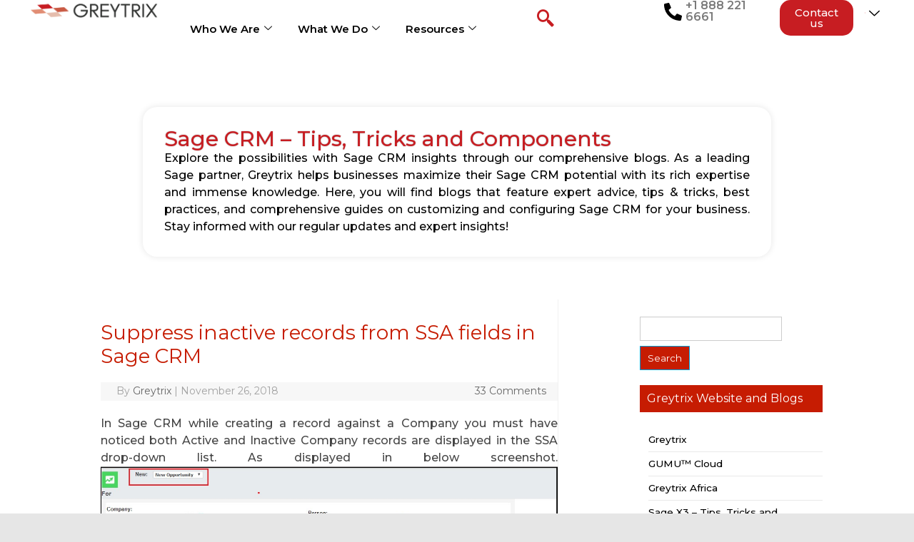

--- FILE ---
content_type: text/html; charset=UTF-8
request_url: https://www.greytrix.com/blogs/sagecrm/2018/11/26/hide-inactive-companies-and-contacts-when-adding-new-opportunity/
body_size: 60930
content:
<!DOCTYPE html>
<html lang="en-US" prefix="og: https://ogp.me/ns#">
<head>
	<meta charset="UTF-8">
	<meta name="viewport" content="width=device-width, initial-scale=1.0, viewport-fit=cover" />			<style>img:is([sizes="auto" i], [sizes^="auto," i]) { contain-intrinsic-size: 3000px 1500px }</style>
	
	<!-- This site is optimized with the Yoast SEO plugin v26.3 - https://yoast.com/wordpress/plugins/seo/ -->
	<title>Suppress inactive records from SSA fields in Sage CRM - Sage CRM – Tips, Tricks and Components</title>
	<link rel="canonical" href="https://www.greytrix.com/blogs/sagecrm/2018/11/26/hide-inactive-companies-and-contacts-when-adding-new-opportunity/" />
	<meta property="og:locale" content="en_US" />
	<meta property="og:type" content="article" />
	<meta property="og:title" content="Suppress inactive records from SSA fields in Sage CRM - Sage CRM – Tips, Tricks and Components" />
	<meta property="og:description" content="In Sage CRM while creating a record against a Company you must have noticed both Active and Inactive Company records are displayed in the SSA drop-down list. As displayed in below screenshot.In our blog we will provide a quick tip how you can exclude Inactive records from an SSA drop-down list by adding a short… Read More &raquo;" />
	<meta property="og:url" content="https://www.greytrix.com/blogs/sagecrm/2018/11/26/hide-inactive-companies-and-contacts-when-adding-new-opportunity/" />
	<meta property="og:site_name" content="Sage CRM – Tips, Tricks and Components" />
	<meta property="article:published_time" content="2018-11-26T08:33:59+00:00" />
	<meta property="article:modified_time" content="2019-06-10T08:48:00+00:00" />
	<meta property="og:image" content="https://www.greytrix.com/blogs/sagecrm/wp-content/uploads/2018/11/png1.jpg" />
	<meta name="author" content="Greytrix" />
	<meta name="twitter:card" content="summary_large_image" />
	<meta name="twitter:label1" content="Written by" />
	<meta name="twitter:data1" content="Greytrix" />
	<meta name="twitter:label2" content="Est. reading time" />
	<meta name="twitter:data2" content="2 minutes" />
	<script type="application/ld+json" class="yoast-schema-graph">{"@context":"https://schema.org","@graph":[{"@type":"WebPage","@id":"https://www.greytrix.com/blogs/sagecrm/2018/11/26/hide-inactive-companies-and-contacts-when-adding-new-opportunity/","url":"https://www.greytrix.com/blogs/sagecrm/2018/11/26/hide-inactive-companies-and-contacts-when-adding-new-opportunity/","name":"Suppress inactive records from SSA fields in Sage CRM - Sage CRM – Tips, Tricks and Components","isPartOf":{"@id":"https://www.greytrix.com/blogs/sagecrm/#website"},"primaryImageOfPage":{"@id":"https://www.greytrix.com/blogs/sagecrm/2018/11/26/hide-inactive-companies-and-contacts-when-adding-new-opportunity/#primaryimage"},"image":{"@id":"https://www.greytrix.com/blogs/sagecrm/2018/11/26/hide-inactive-companies-and-contacts-when-adding-new-opportunity/#primaryimage"},"thumbnailUrl":"https://www.greytrix.com/blogs/sagecrm/wp-content/uploads/2018/11/png1.jpg","datePublished":"2018-11-26T08:33:59+00:00","dateModified":"2019-06-10T08:48:00+00:00","author":{"@id":"https://www.greytrix.com/blogs/sagecrm/#/schema/person/402abe5da07cd7f9bfeb6acfa41fae39"},"breadcrumb":{"@id":"https://www.greytrix.com/blogs/sagecrm/2018/11/26/hide-inactive-companies-and-contacts-when-adding-new-opportunity/#breadcrumb"},"inLanguage":"en-US","potentialAction":[{"@type":"ReadAction","target":["https://www.greytrix.com/blogs/sagecrm/2018/11/26/hide-inactive-companies-and-contacts-when-adding-new-opportunity/"]}]},{"@type":"ImageObject","inLanguage":"en-US","@id":"https://www.greytrix.com/blogs/sagecrm/2018/11/26/hide-inactive-companies-and-contacts-when-adding-new-opportunity/#primaryimage","url":"https://www.greytrix.com/blogs/sagecrm/wp-content/uploads/2018/11/png1.jpg","contentUrl":"https://www.greytrix.com/blogs/sagecrm/wp-content/uploads/2018/11/png1.jpg","width":1139,"height":439,"caption":"Company SSA Field"},{"@type":"BreadcrumbList","@id":"https://www.greytrix.com/blogs/sagecrm/2018/11/26/hide-inactive-companies-and-contacts-when-adding-new-opportunity/#breadcrumb","itemListElement":[{"@type":"ListItem","position":1,"name":"Home","item":"https://www.greytrix.com/blogs/sagecrm/"},{"@type":"ListItem","position":2,"name":"Suppress inactive records from SSA fields in Sage CRM"}]},{"@type":"WebSite","@id":"https://www.greytrix.com/blogs/sagecrm/#website","url":"https://www.greytrix.com/blogs/sagecrm/","name":"Sage CRM – Tips, Tricks and Components","description":"Explore the possibilities with Sage CRM insights through our comprehensive blogs. As a leading Sage partner, Greytrix helps businesses maximize their Sage CRM potential with its rich expertise and immense knowledge. Here, you will find blogs that feature expert advice, tips &amp; tricks, best practices, and comprehensive guides on customizing and configuring Sage CRM for your business. Stay informed with our regular updates and expert insights!","potentialAction":[{"@type":"SearchAction","target":{"@type":"EntryPoint","urlTemplate":"https://www.greytrix.com/blogs/sagecrm/?s={search_term_string}"},"query-input":{"@type":"PropertyValueSpecification","valueRequired":true,"valueName":"search_term_string"}}],"inLanguage":"en-US"},{"@type":"Person","@id":"https://www.greytrix.com/blogs/sagecrm/#/schema/person/402abe5da07cd7f9bfeb6acfa41fae39","name":"Greytrix","image":{"@type":"ImageObject","inLanguage":"en-US","@id":"https://www.greytrix.com/blogs/sagecrm/#/schema/person/image/","url":"https://secure.gravatar.com/avatar/3cdb553d6ca07df0e407d5e092f2410d163e0fd40b27734b345b04c8f0786969?s=96&d=mm&r=g","contentUrl":"https://secure.gravatar.com/avatar/3cdb553d6ca07df0e407d5e092f2410d163e0fd40b27734b345b04c8f0786969?s=96&d=mm&r=g","caption":"Greytrix"},"url":"https://www.greytrix.com/blogs/sagecrm/author/greytrix/"}]}</script>
	<!-- / Yoast SEO plugin. -->



<!-- Search Engine Optimization by Rank Math - https://rankmath.com/ -->
<title>Suppress inactive records from SSA fields in Sage CRM - Sage CRM – Tips, Tricks and Components</title>
<meta name="description" content="In Sage CRM while creating a record against a Company you must have noticed both Active and Inactive Company records are displayed in the SSA drop-down list."/>
<meta name="robots" content="follow, index, max-snippet:-1, max-video-preview:-1, max-image-preview:large"/>
<link rel="canonical" href="https://www.greytrix.com/blogs/sagecrm/2018/11/26/hide-inactive-companies-and-contacts-when-adding-new-opportunity/" />
<meta property="og:locale" content="en_US" />
<meta property="og:type" content="article" />
<meta property="og:title" content="Suppress inactive records from SSA fields in Sage CRM - Sage CRM – Tips, Tricks and Components" />
<meta property="og:description" content="In Sage CRM while creating a record against a Company you must have noticed both Active and Inactive Company records are displayed in the SSA drop-down list." />
<meta property="og:url" content="https://www.greytrix.com/blogs/sagecrm/2018/11/26/hide-inactive-companies-and-contacts-when-adding-new-opportunity/" />
<meta property="og:site_name" content="Sage CRM – Tips, Tricks and Components" />
<meta property="article:section" content="Active Directory" />
<meta property="og:updated_time" content="2019-06-10T08:48:00+00:00" />
<meta property="og:image" content="https://www.greytrix.com/blogs/sagecrm/wp-content/uploads/2018/11/png1.jpg" />
<meta property="og:image:secure_url" content="https://www.greytrix.com/blogs/sagecrm/wp-content/uploads/2018/11/png1.jpg" />
<meta property="og:image:width" content="1139" />
<meta property="og:image:height" content="439" />
<meta property="og:image:alt" content="Company SSA Field" />
<meta property="og:image:type" content="image/jpeg" />
<meta property="article:published_time" content="2018-11-26T08:33:59+00:00" />
<meta property="article:modified_time" content="2019-06-10T08:48:00+00:00" />
<meta name="twitter:card" content="summary_large_image" />
<meta name="twitter:title" content="Suppress inactive records from SSA fields in Sage CRM - Sage CRM – Tips, Tricks and Components" />
<meta name="twitter:description" content="In Sage CRM while creating a record against a Company you must have noticed both Active and Inactive Company records are displayed in the SSA drop-down list." />
<meta name="twitter:image" content="https://www.greytrix.com/blogs/sagecrm/wp-content/uploads/2018/11/png1.jpg" />
<script type="application/ld+json" class="rank-math-schema">{"@context":"https://schema.org","@graph":[{"@type":"Organization","@id":"https://www.greytrix.com/blogs/sagecrm/#organization","name":"Sage CRM \u2013 Tips, Tricks and Components"},{"@type":"WebSite","@id":"https://www.greytrix.com/blogs/sagecrm/#website","url":"https://www.greytrix.com/blogs/sagecrm","name":"Sage CRM \u2013 Tips, Tricks and Components","publisher":{"@id":"https://www.greytrix.com/blogs/sagecrm/#organization"},"inLanguage":"en-US"},{"@type":"ImageObject","@id":"https://www.greytrix.com/blogs/sagecrm/wp-content/uploads/2018/11/png1.jpg","url":"https://www.greytrix.com/blogs/sagecrm/wp-content/uploads/2018/11/png1.jpg","width":"200","height":"200","inLanguage":"en-US"},{"@type":"WebPage","@id":"https://www.greytrix.com/blogs/sagecrm/2018/11/26/hide-inactive-companies-and-contacts-when-adding-new-opportunity/#webpage","url":"https://www.greytrix.com/blogs/sagecrm/2018/11/26/hide-inactive-companies-and-contacts-when-adding-new-opportunity/","name":"Suppress inactive records from SSA fields in Sage CRM - Sage CRM \u2013 Tips, Tricks and Components","datePublished":"2018-11-26T08:33:59+00:00","dateModified":"2019-06-10T08:48:00+00:00","isPartOf":{"@id":"https://www.greytrix.com/blogs/sagecrm/#website"},"primaryImageOfPage":{"@id":"https://www.greytrix.com/blogs/sagecrm/wp-content/uploads/2018/11/png1.jpg"},"inLanguage":"en-US"},{"@type":"Person","@id":"https://www.greytrix.com/blogs/sagecrm/author/greytrix/","name":"Greytrix","url":"https://www.greytrix.com/blogs/sagecrm/author/greytrix/","image":{"@type":"ImageObject","@id":"https://secure.gravatar.com/avatar/3cdb553d6ca07df0e407d5e092f2410d163e0fd40b27734b345b04c8f0786969?s=96&amp;d=mm&amp;r=g","url":"https://secure.gravatar.com/avatar/3cdb553d6ca07df0e407d5e092f2410d163e0fd40b27734b345b04c8f0786969?s=96&amp;d=mm&amp;r=g","caption":"Greytrix","inLanguage":"en-US"},"worksFor":{"@id":"https://www.greytrix.com/blogs/sagecrm/#organization"}},{"@type":"BlogPosting","headline":"Suppress inactive records from SSA fields in Sage CRM - Sage CRM \u2013 Tips, Tricks and Components","datePublished":"2018-11-26T08:33:59+00:00","dateModified":"2019-06-10T08:48:00+00:00","author":{"@id":"https://www.greytrix.com/blogs/sagecrm/author/greytrix/","name":"Greytrix"},"publisher":{"@id":"https://www.greytrix.com/blogs/sagecrm/#organization"},"description":"In Sage CRM while creating a record against a Company you must have noticed both Active and Inactive Company records are displayed in the SSA drop-down list.","name":"Suppress inactive records from SSA fields in Sage CRM - Sage CRM \u2013 Tips, Tricks and Components","@id":"https://www.greytrix.com/blogs/sagecrm/2018/11/26/hide-inactive-companies-and-contacts-when-adding-new-opportunity/#richSnippet","isPartOf":{"@id":"https://www.greytrix.com/blogs/sagecrm/2018/11/26/hide-inactive-companies-and-contacts-when-adding-new-opportunity/#webpage"},"image":{"@id":"https://www.greytrix.com/blogs/sagecrm/wp-content/uploads/2018/11/png1.jpg"},"inLanguage":"en-US","mainEntityOfPage":{"@id":"https://www.greytrix.com/blogs/sagecrm/2018/11/26/hide-inactive-companies-and-contacts-when-adding-new-opportunity/#webpage"}}]}</script>
<!-- /Rank Math WordPress SEO plugin -->

<link rel='dns-prefetch' href='//fonts.googleapis.com' />
<link rel="alternate" type="application/rss+xml" title="Sage CRM – Tips, Tricks and Components &raquo; Feed" href="https://www.greytrix.com/blogs/sagecrm/feed/" />
<link rel="alternate" type="application/rss+xml" title="Sage CRM – Tips, Tricks and Components &raquo; Comments Feed" href="https://www.greytrix.com/blogs/sagecrm/comments/feed/" />
<link rel="alternate" type="application/rss+xml" title="Sage CRM – Tips, Tricks and Components &raquo; Suppress inactive records from SSA fields in Sage CRM Comments Feed" href="https://www.greytrix.com/blogs/sagecrm/2018/11/26/hide-inactive-companies-and-contacts-when-adding-new-opportunity/feed/" />
<script type="text/javascript">
/* <![CDATA[ */
window._wpemojiSettings = {"baseUrl":"https:\/\/s.w.org\/images\/core\/emoji\/16.0.1\/72x72\/","ext":".png","svgUrl":"https:\/\/s.w.org\/images\/core\/emoji\/16.0.1\/svg\/","svgExt":".svg","source":{"concatemoji":"https:\/\/www.greytrix.com\/blogs\/sagecrm\/wp-includes\/js\/wp-emoji-release.min.js?ver=6.8.3"}};
/*! This file is auto-generated */
!function(s,n){var o,i,e;function c(e){try{var t={supportTests:e,timestamp:(new Date).valueOf()};sessionStorage.setItem(o,JSON.stringify(t))}catch(e){}}function p(e,t,n){e.clearRect(0,0,e.canvas.width,e.canvas.height),e.fillText(t,0,0);var t=new Uint32Array(e.getImageData(0,0,e.canvas.width,e.canvas.height).data),a=(e.clearRect(0,0,e.canvas.width,e.canvas.height),e.fillText(n,0,0),new Uint32Array(e.getImageData(0,0,e.canvas.width,e.canvas.height).data));return t.every(function(e,t){return e===a[t]})}function u(e,t){e.clearRect(0,0,e.canvas.width,e.canvas.height),e.fillText(t,0,0);for(var n=e.getImageData(16,16,1,1),a=0;a<n.data.length;a++)if(0!==n.data[a])return!1;return!0}function f(e,t,n,a){switch(t){case"flag":return n(e,"\ud83c\udff3\ufe0f\u200d\u26a7\ufe0f","\ud83c\udff3\ufe0f\u200b\u26a7\ufe0f")?!1:!n(e,"\ud83c\udde8\ud83c\uddf6","\ud83c\udde8\u200b\ud83c\uddf6")&&!n(e,"\ud83c\udff4\udb40\udc67\udb40\udc62\udb40\udc65\udb40\udc6e\udb40\udc67\udb40\udc7f","\ud83c\udff4\u200b\udb40\udc67\u200b\udb40\udc62\u200b\udb40\udc65\u200b\udb40\udc6e\u200b\udb40\udc67\u200b\udb40\udc7f");case"emoji":return!a(e,"\ud83e\udedf")}return!1}function g(e,t,n,a){var r="undefined"!=typeof WorkerGlobalScope&&self instanceof WorkerGlobalScope?new OffscreenCanvas(300,150):s.createElement("canvas"),o=r.getContext("2d",{willReadFrequently:!0}),i=(o.textBaseline="top",o.font="600 32px Arial",{});return e.forEach(function(e){i[e]=t(o,e,n,a)}),i}function t(e){var t=s.createElement("script");t.src=e,t.defer=!0,s.head.appendChild(t)}"undefined"!=typeof Promise&&(o="wpEmojiSettingsSupports",i=["flag","emoji"],n.supports={everything:!0,everythingExceptFlag:!0},e=new Promise(function(e){s.addEventListener("DOMContentLoaded",e,{once:!0})}),new Promise(function(t){var n=function(){try{var e=JSON.parse(sessionStorage.getItem(o));if("object"==typeof e&&"number"==typeof e.timestamp&&(new Date).valueOf()<e.timestamp+604800&&"object"==typeof e.supportTests)return e.supportTests}catch(e){}return null}();if(!n){if("undefined"!=typeof Worker&&"undefined"!=typeof OffscreenCanvas&&"undefined"!=typeof URL&&URL.createObjectURL&&"undefined"!=typeof Blob)try{var e="postMessage("+g.toString()+"("+[JSON.stringify(i),f.toString(),p.toString(),u.toString()].join(",")+"));",a=new Blob([e],{type:"text/javascript"}),r=new Worker(URL.createObjectURL(a),{name:"wpTestEmojiSupports"});return void(r.onmessage=function(e){c(n=e.data),r.terminate(),t(n)})}catch(e){}c(n=g(i,f,p,u))}t(n)}).then(function(e){for(var t in e)n.supports[t]=e[t],n.supports.everything=n.supports.everything&&n.supports[t],"flag"!==t&&(n.supports.everythingExceptFlag=n.supports.everythingExceptFlag&&n.supports[t]);n.supports.everythingExceptFlag=n.supports.everythingExceptFlag&&!n.supports.flag,n.DOMReady=!1,n.readyCallback=function(){n.DOMReady=!0}}).then(function(){return e}).then(function(){var e;n.supports.everything||(n.readyCallback(),(e=n.source||{}).concatemoji?t(e.concatemoji):e.wpemoji&&e.twemoji&&(t(e.twemoji),t(e.wpemoji)))}))}((window,document),window._wpemojiSettings);
/* ]]> */
</script>
<link rel='stylesheet' id='hfe-widgets-style-css' href='https://www.greytrix.com/blogs/sagecrm/wp-content/plugins/header-footer-elementor/inc/widgets-css/frontend.css?ver=2.6.2' type='text/css' media='all' />
<style id='wp-emoji-styles-inline-css' type='text/css'>

	img.wp-smiley, img.emoji {
		display: inline !important;
		border: none !important;
		box-shadow: none !important;
		height: 1em !important;
		width: 1em !important;
		margin: 0 0.07em !important;
		vertical-align: -0.1em !important;
		background: none !important;
		padding: 0 !important;
	}
</style>
<link rel='stylesheet' id='wp-block-library-css' href='https://www.greytrix.com/blogs/sagecrm/wp-includes/css/dist/block-library/style.min.css?ver=6.8.3' type='text/css' media='all' />
<style id='classic-theme-styles-inline-css' type='text/css'>
/*! This file is auto-generated */
.wp-block-button__link{color:#fff;background-color:#32373c;border-radius:9999px;box-shadow:none;text-decoration:none;padding:calc(.667em + 2px) calc(1.333em + 2px);font-size:1.125em}.wp-block-file__button{background:#32373c;color:#fff;text-decoration:none}
</style>
<style id='global-styles-inline-css' type='text/css'>
:root{--wp--preset--aspect-ratio--square: 1;--wp--preset--aspect-ratio--4-3: 4/3;--wp--preset--aspect-ratio--3-4: 3/4;--wp--preset--aspect-ratio--3-2: 3/2;--wp--preset--aspect-ratio--2-3: 2/3;--wp--preset--aspect-ratio--16-9: 16/9;--wp--preset--aspect-ratio--9-16: 9/16;--wp--preset--color--black: #000000;--wp--preset--color--cyan-bluish-gray: #abb8c3;--wp--preset--color--white: #ffffff;--wp--preset--color--pale-pink: #f78da7;--wp--preset--color--vivid-red: #cf2e2e;--wp--preset--color--luminous-vivid-orange: #ff6900;--wp--preset--color--luminous-vivid-amber: #fcb900;--wp--preset--color--light-green-cyan: #7bdcb5;--wp--preset--color--vivid-green-cyan: #00d084;--wp--preset--color--pale-cyan-blue: #8ed1fc;--wp--preset--color--vivid-cyan-blue: #0693e3;--wp--preset--color--vivid-purple: #9b51e0;--wp--preset--gradient--vivid-cyan-blue-to-vivid-purple: linear-gradient(135deg,rgba(6,147,227,1) 0%,rgb(155,81,224) 100%);--wp--preset--gradient--light-green-cyan-to-vivid-green-cyan: linear-gradient(135deg,rgb(122,220,180) 0%,rgb(0,208,130) 100%);--wp--preset--gradient--luminous-vivid-amber-to-luminous-vivid-orange: linear-gradient(135deg,rgba(252,185,0,1) 0%,rgba(255,105,0,1) 100%);--wp--preset--gradient--luminous-vivid-orange-to-vivid-red: linear-gradient(135deg,rgba(255,105,0,1) 0%,rgb(207,46,46) 100%);--wp--preset--gradient--very-light-gray-to-cyan-bluish-gray: linear-gradient(135deg,rgb(238,238,238) 0%,rgb(169,184,195) 100%);--wp--preset--gradient--cool-to-warm-spectrum: linear-gradient(135deg,rgb(74,234,220) 0%,rgb(151,120,209) 20%,rgb(207,42,186) 40%,rgb(238,44,130) 60%,rgb(251,105,98) 80%,rgb(254,248,76) 100%);--wp--preset--gradient--blush-light-purple: linear-gradient(135deg,rgb(255,206,236) 0%,rgb(152,150,240) 100%);--wp--preset--gradient--blush-bordeaux: linear-gradient(135deg,rgb(254,205,165) 0%,rgb(254,45,45) 50%,rgb(107,0,62) 100%);--wp--preset--gradient--luminous-dusk: linear-gradient(135deg,rgb(255,203,112) 0%,rgb(199,81,192) 50%,rgb(65,88,208) 100%);--wp--preset--gradient--pale-ocean: linear-gradient(135deg,rgb(255,245,203) 0%,rgb(182,227,212) 50%,rgb(51,167,181) 100%);--wp--preset--gradient--electric-grass: linear-gradient(135deg,rgb(202,248,128) 0%,rgb(113,206,126) 100%);--wp--preset--gradient--midnight: linear-gradient(135deg,rgb(2,3,129) 0%,rgb(40,116,252) 100%);--wp--preset--font-size--small: 13px;--wp--preset--font-size--medium: 20px;--wp--preset--font-size--large: 36px;--wp--preset--font-size--x-large: 42px;--wp--preset--spacing--20: 0.44rem;--wp--preset--spacing--30: 0.67rem;--wp--preset--spacing--40: 1rem;--wp--preset--spacing--50: 1.5rem;--wp--preset--spacing--60: 2.25rem;--wp--preset--spacing--70: 3.38rem;--wp--preset--spacing--80: 5.06rem;--wp--preset--shadow--natural: 6px 6px 9px rgba(0, 0, 0, 0.2);--wp--preset--shadow--deep: 12px 12px 50px rgba(0, 0, 0, 0.4);--wp--preset--shadow--sharp: 6px 6px 0px rgba(0, 0, 0, 0.2);--wp--preset--shadow--outlined: 6px 6px 0px -3px rgba(255, 255, 255, 1), 6px 6px rgba(0, 0, 0, 1);--wp--preset--shadow--crisp: 6px 6px 0px rgba(0, 0, 0, 1);}:where(.is-layout-flex){gap: 0.5em;}:where(.is-layout-grid){gap: 0.5em;}body .is-layout-flex{display: flex;}.is-layout-flex{flex-wrap: wrap;align-items: center;}.is-layout-flex > :is(*, div){margin: 0;}body .is-layout-grid{display: grid;}.is-layout-grid > :is(*, div){margin: 0;}:where(.wp-block-columns.is-layout-flex){gap: 2em;}:where(.wp-block-columns.is-layout-grid){gap: 2em;}:where(.wp-block-post-template.is-layout-flex){gap: 1.25em;}:where(.wp-block-post-template.is-layout-grid){gap: 1.25em;}.has-black-color{color: var(--wp--preset--color--black) !important;}.has-cyan-bluish-gray-color{color: var(--wp--preset--color--cyan-bluish-gray) !important;}.has-white-color{color: var(--wp--preset--color--white) !important;}.has-pale-pink-color{color: var(--wp--preset--color--pale-pink) !important;}.has-vivid-red-color{color: var(--wp--preset--color--vivid-red) !important;}.has-luminous-vivid-orange-color{color: var(--wp--preset--color--luminous-vivid-orange) !important;}.has-luminous-vivid-amber-color{color: var(--wp--preset--color--luminous-vivid-amber) !important;}.has-light-green-cyan-color{color: var(--wp--preset--color--light-green-cyan) !important;}.has-vivid-green-cyan-color{color: var(--wp--preset--color--vivid-green-cyan) !important;}.has-pale-cyan-blue-color{color: var(--wp--preset--color--pale-cyan-blue) !important;}.has-vivid-cyan-blue-color{color: var(--wp--preset--color--vivid-cyan-blue) !important;}.has-vivid-purple-color{color: var(--wp--preset--color--vivid-purple) !important;}.has-black-background-color{background-color: var(--wp--preset--color--black) !important;}.has-cyan-bluish-gray-background-color{background-color: var(--wp--preset--color--cyan-bluish-gray) !important;}.has-white-background-color{background-color: var(--wp--preset--color--white) !important;}.has-pale-pink-background-color{background-color: var(--wp--preset--color--pale-pink) !important;}.has-vivid-red-background-color{background-color: var(--wp--preset--color--vivid-red) !important;}.has-luminous-vivid-orange-background-color{background-color: var(--wp--preset--color--luminous-vivid-orange) !important;}.has-luminous-vivid-amber-background-color{background-color: var(--wp--preset--color--luminous-vivid-amber) !important;}.has-light-green-cyan-background-color{background-color: var(--wp--preset--color--light-green-cyan) !important;}.has-vivid-green-cyan-background-color{background-color: var(--wp--preset--color--vivid-green-cyan) !important;}.has-pale-cyan-blue-background-color{background-color: var(--wp--preset--color--pale-cyan-blue) !important;}.has-vivid-cyan-blue-background-color{background-color: var(--wp--preset--color--vivid-cyan-blue) !important;}.has-vivid-purple-background-color{background-color: var(--wp--preset--color--vivid-purple) !important;}.has-black-border-color{border-color: var(--wp--preset--color--black) !important;}.has-cyan-bluish-gray-border-color{border-color: var(--wp--preset--color--cyan-bluish-gray) !important;}.has-white-border-color{border-color: var(--wp--preset--color--white) !important;}.has-pale-pink-border-color{border-color: var(--wp--preset--color--pale-pink) !important;}.has-vivid-red-border-color{border-color: var(--wp--preset--color--vivid-red) !important;}.has-luminous-vivid-orange-border-color{border-color: var(--wp--preset--color--luminous-vivid-orange) !important;}.has-luminous-vivid-amber-border-color{border-color: var(--wp--preset--color--luminous-vivid-amber) !important;}.has-light-green-cyan-border-color{border-color: var(--wp--preset--color--light-green-cyan) !important;}.has-vivid-green-cyan-border-color{border-color: var(--wp--preset--color--vivid-green-cyan) !important;}.has-pale-cyan-blue-border-color{border-color: var(--wp--preset--color--pale-cyan-blue) !important;}.has-vivid-cyan-blue-border-color{border-color: var(--wp--preset--color--vivid-cyan-blue) !important;}.has-vivid-purple-border-color{border-color: var(--wp--preset--color--vivid-purple) !important;}.has-vivid-cyan-blue-to-vivid-purple-gradient-background{background: var(--wp--preset--gradient--vivid-cyan-blue-to-vivid-purple) !important;}.has-light-green-cyan-to-vivid-green-cyan-gradient-background{background: var(--wp--preset--gradient--light-green-cyan-to-vivid-green-cyan) !important;}.has-luminous-vivid-amber-to-luminous-vivid-orange-gradient-background{background: var(--wp--preset--gradient--luminous-vivid-amber-to-luminous-vivid-orange) !important;}.has-luminous-vivid-orange-to-vivid-red-gradient-background{background: var(--wp--preset--gradient--luminous-vivid-orange-to-vivid-red) !important;}.has-very-light-gray-to-cyan-bluish-gray-gradient-background{background: var(--wp--preset--gradient--very-light-gray-to-cyan-bluish-gray) !important;}.has-cool-to-warm-spectrum-gradient-background{background: var(--wp--preset--gradient--cool-to-warm-spectrum) !important;}.has-blush-light-purple-gradient-background{background: var(--wp--preset--gradient--blush-light-purple) !important;}.has-blush-bordeaux-gradient-background{background: var(--wp--preset--gradient--blush-bordeaux) !important;}.has-luminous-dusk-gradient-background{background: var(--wp--preset--gradient--luminous-dusk) !important;}.has-pale-ocean-gradient-background{background: var(--wp--preset--gradient--pale-ocean) !important;}.has-electric-grass-gradient-background{background: var(--wp--preset--gradient--electric-grass) !important;}.has-midnight-gradient-background{background: var(--wp--preset--gradient--midnight) !important;}.has-small-font-size{font-size: var(--wp--preset--font-size--small) !important;}.has-medium-font-size{font-size: var(--wp--preset--font-size--medium) !important;}.has-large-font-size{font-size: var(--wp--preset--font-size--large) !important;}.has-x-large-font-size{font-size: var(--wp--preset--font-size--x-large) !important;}
:where(.wp-block-post-template.is-layout-flex){gap: 1.25em;}:where(.wp-block-post-template.is-layout-grid){gap: 1.25em;}
:where(.wp-block-columns.is-layout-flex){gap: 2em;}:where(.wp-block-columns.is-layout-grid){gap: 2em;}
:root :where(.wp-block-pullquote){font-size: 1.5em;line-height: 1.6;}
</style>
<link rel='stylesheet' id='hfe-style-css' href='https://www.greytrix.com/blogs/sagecrm/wp-content/plugins/header-footer-elementor/assets/css/header-footer-elementor.css?ver=2.6.2' type='text/css' media='all' />
<link rel='stylesheet' id='elementor-frontend-css' href='https://www.greytrix.com/blogs/sagecrm/wp-content/plugins/elementor/assets/css/frontend.min.css?ver=3.33.0' type='text/css' media='all' />
<link rel='stylesheet' id='elementor-post-28312-css' href='https://www.greytrix.com/blogs/sagecrm/wp-content/uploads/elementor/css/post-28312.css?ver=1768838461' type='text/css' media='all' />
<link rel='stylesheet' id='chld_thm_cfg_parent-css' href='https://www.greytrix.com/blogs/sagecrm/wp-content/themes/iconic-one/style.css?ver=6.8.3' type='text/css' media='all' />
<link rel='stylesheet' id='themonic-fonts-css' href='https://fonts.googleapis.com/css?family=Ubuntu%3A400%2C700&#038;subset=latin%2Clatin-ext' type='text/css' media='all' />
<link rel='stylesheet' id='themonic-style-css' href='https://www.greytrix.com/blogs/sagecrm/wp-content/themes/iconic-one-child/style.css?ver=1.9.5.1763012075' type='text/css' media='all' />
<link rel='stylesheet' id='custom-style-css' href='https://www.greytrix.com/blogs/sagecrm/wp-content/themes/iconic-one/custom.css?ver=6.8.3' type='text/css' media='all' />
<!--[if lt IE 9]>
<link rel='stylesheet' id='themonic-ie-css' href='https://www.greytrix.com/blogs/sagecrm/wp-content/themes/iconic-one/css/ie.css?ver=20130305' type='text/css' media='all' />
<![endif]-->
<link rel='stylesheet' id='widget-image-css' href='https://www.greytrix.com/blogs/sagecrm/wp-content/plugins/elementor/assets/css/widget-image.min.css?ver=3.33.0' type='text/css' media='all' />
<link rel='stylesheet' id='widget-icon-list-css' href='https://www.greytrix.com/blogs/sagecrm/wp-content/plugins/elementor/assets/css/widget-icon-list.min.css?ver=3.33.0' type='text/css' media='all' />
<link rel='stylesheet' id='widget-nav-menu-css' href='https://www.greytrix.com/blogs/sagecrm/wp-content/plugins/elementor-pro/assets/css/widget-nav-menu.min.css?ver=3.33.1' type='text/css' media='all' />
<link rel='stylesheet' id='e-sticky-css' href='https://www.greytrix.com/blogs/sagecrm/wp-content/plugins/elementor-pro/assets/css/modules/sticky.min.css?ver=3.33.1' type='text/css' media='all' />
<link rel='stylesheet' id='widget-heading-css' href='https://www.greytrix.com/blogs/sagecrm/wp-content/plugins/elementor/assets/css/widget-heading.min.css?ver=3.33.0' type='text/css' media='all' />
<link rel='stylesheet' id='e-animation-grow-css' href='https://www.greytrix.com/blogs/sagecrm/wp-content/plugins/elementor/assets/lib/animations/styles/e-animation-grow.min.css?ver=3.33.0' type='text/css' media='all' />
<link rel='stylesheet' id='widget-social-icons-css' href='https://www.greytrix.com/blogs/sagecrm/wp-content/plugins/elementor/assets/css/widget-social-icons.min.css?ver=3.33.0' type='text/css' media='all' />
<link rel='stylesheet' id='e-apple-webkit-css' href='https://www.greytrix.com/blogs/sagecrm/wp-content/plugins/elementor/assets/css/conditionals/apple-webkit.min.css?ver=3.33.0' type='text/css' media='all' />
<link rel='stylesheet' id='widget-divider-css' href='https://www.greytrix.com/blogs/sagecrm/wp-content/plugins/elementor/assets/css/widget-divider.min.css?ver=3.33.0' type='text/css' media='all' />
<link rel='stylesheet' id='elementor-post-28983-css' href='https://www.greytrix.com/blogs/sagecrm/wp-content/uploads/elementor/css/post-28983.css?ver=1768838461' type='text/css' media='all' />
<link rel='stylesheet' id='elementor-post-29036-css' href='https://www.greytrix.com/blogs/sagecrm/wp-content/uploads/elementor/css/post-29036.css?ver=1768838462' type='text/css' media='all' />
<link rel='stylesheet' id='hfe-elementor-icons-css' href='https://www.greytrix.com/blogs/sagecrm/wp-content/plugins/elementor/assets/lib/eicons/css/elementor-icons.min.css?ver=5.34.0' type='text/css' media='all' />
<link rel='stylesheet' id='hfe-icons-list-css' href='https://www.greytrix.com/blogs/sagecrm/wp-content/plugins/elementor/assets/css/widget-icon-list.min.css?ver=3.24.3' type='text/css' media='all' />
<link rel='stylesheet' id='hfe-social-icons-css' href='https://www.greytrix.com/blogs/sagecrm/wp-content/plugins/elementor/assets/css/widget-social-icons.min.css?ver=3.24.0' type='text/css' media='all' />
<link rel='stylesheet' id='hfe-social-share-icons-brands-css' href='https://www.greytrix.com/blogs/sagecrm/wp-content/plugins/elementor/assets/lib/font-awesome/css/brands.css?ver=5.15.3' type='text/css' media='all' />
<link rel='stylesheet' id='hfe-social-share-icons-fontawesome-css' href='https://www.greytrix.com/blogs/sagecrm/wp-content/plugins/elementor/assets/lib/font-awesome/css/fontawesome.css?ver=5.15.3' type='text/css' media='all' />
<link rel='stylesheet' id='hfe-nav-menu-icons-css' href='https://www.greytrix.com/blogs/sagecrm/wp-content/plugins/elementor/assets/lib/font-awesome/css/solid.css?ver=5.15.3' type='text/css' media='all' />
<link rel='stylesheet' id='hfe-widget-blockquote-css' href='https://www.greytrix.com/blogs/sagecrm/wp-content/plugins/elementor-pro/assets/css/widget-blockquote.min.css?ver=3.25.0' type='text/css' media='all' />
<link rel='stylesheet' id='hfe-mega-menu-css' href='https://www.greytrix.com/blogs/sagecrm/wp-content/plugins/elementor-pro/assets/css/widget-mega-menu.min.css?ver=3.26.2' type='text/css' media='all' />
<link rel='stylesheet' id='hfe-nav-menu-widget-css' href='https://www.greytrix.com/blogs/sagecrm/wp-content/plugins/elementor-pro/assets/css/widget-nav-menu.min.css?ver=3.26.0' type='text/css' media='all' />
<link rel='stylesheet' id='ekit-widget-styles-css' href='https://www.greytrix.com/blogs/sagecrm/wp-content/plugins/elementskit-lite/widgets/init/assets/css/widget-styles.css?ver=3.7.5' type='text/css' media='all' />
<link rel='stylesheet' id='ekit-responsive-css' href='https://www.greytrix.com/blogs/sagecrm/wp-content/plugins/elementskit-lite/widgets/init/assets/css/responsive.css?ver=3.7.5' type='text/css' media='all' />
<link rel='stylesheet' id='elementor-gf-roboto-css' href='https://fonts.googleapis.com/css?family=Roboto:100,100italic,200,200italic,300,300italic,400,400italic,500,500italic,600,600italic,700,700italic,800,800italic,900,900italic&#038;display=swap' type='text/css' media='all' />
<link rel='stylesheet' id='elementor-gf-robotoslab-css' href='https://fonts.googleapis.com/css?family=Roboto+Slab:100,100italic,200,200italic,300,300italic,400,400italic,500,500italic,600,600italic,700,700italic,800,800italic,900,900italic&#038;display=swap' type='text/css' media='all' />
<link rel='stylesheet' id='elementor-gf-montserrat-css' href='https://fonts.googleapis.com/css?family=Montserrat:100,100italic,200,200italic,300,300italic,400,400italic,500,500italic,600,600italic,700,700italic,800,800italic,900,900italic&#038;display=swap' type='text/css' media='all' />
<script type="text/javascript" src="https://www.greytrix.com/blogs/sagecrm/wp-includes/js/jquery/jquery.min.js?ver=3.7.1" id="jquery-core-js"></script>
<script type="text/javascript" src="https://www.greytrix.com/blogs/sagecrm/wp-includes/js/jquery/jquery-migrate.min.js?ver=3.4.1" id="jquery-migrate-js"></script>
<script type="text/javascript" id="jquery-js-after">
/* <![CDATA[ */
!function($){"use strict";$(document).ready(function(){$(this).scrollTop()>100&&$(".hfe-scroll-to-top-wrap").removeClass("hfe-scroll-to-top-hide"),$(window).scroll(function(){$(this).scrollTop()<100?$(".hfe-scroll-to-top-wrap").fadeOut(300):$(".hfe-scroll-to-top-wrap").fadeIn(300)}),$(".hfe-scroll-to-top-wrap").on("click",function(){$("html, body").animate({scrollTop:0},300);return!1})})}(jQuery);
!function($){'use strict';$(document).ready(function(){var bar=$('.hfe-reading-progress-bar');if(!bar.length)return;$(window).on('scroll',function(){var s=$(window).scrollTop(),d=$(document).height()-$(window).height(),p=d? s/d*100:0;bar.css('width',p+'%')});});}(jQuery);
/* ]]> */
</script>
<link rel="https://api.w.org/" href="https://www.greytrix.com/blogs/sagecrm/wp-json/" /><link rel="alternate" title="JSON" type="application/json" href="https://www.greytrix.com/blogs/sagecrm/wp-json/wp/v2/posts/21067" /><link rel="EditURI" type="application/rsd+xml" title="RSD" href="https://www.greytrix.com/blogs/sagecrm/xmlrpc.php?rsd" />
<meta name="generator" content="WordPress 6.8.3" />
<link rel='shortlink' href='https://www.greytrix.com/blogs/sagecrm/?p=21067' />
<link rel="alternate" title="oEmbed (JSON)" type="application/json+oembed" href="https://www.greytrix.com/blogs/sagecrm/wp-json/oembed/1.0/embed?url=https%3A%2F%2Fwww.greytrix.com%2Fblogs%2Fsagecrm%2F2018%2F11%2F26%2Fhide-inactive-companies-and-contacts-when-adding-new-opportunity%2F" />
<link rel="alternate" title="oEmbed (XML)" type="text/xml+oembed" href="https://www.greytrix.com/blogs/sagecrm/wp-json/oembed/1.0/embed?url=https%3A%2F%2Fwww.greytrix.com%2Fblogs%2Fsagecrm%2F2018%2F11%2F26%2Fhide-inactive-companies-and-contacts-when-adding-new-opportunity%2F&#038;format=xml" />
<script type='text/javascript' data-cfasync='false'>var _mmunch = {'front': false, 'page': false, 'post': false, 'category': false, 'author': false, 'search': false, 'attachment': false, 'tag': false};_mmunch['post'] = true; _mmunch['postData'] = {"ID":21067,"post_name":"hide-inactive-companies-and-contacts-when-adding-new-opportunity","post_title":"Suppress inactive records from SSA fields in Sage CRM","post_type":"post","post_author":"2","post_status":"publish"}; _mmunch['postCategories'] = [{"term_id":12,"name":"Active Directory","slug":"active-directory","term_group":0,"term_taxonomy_id":12,"taxonomy":"category","description":"","parent":0,"count":5,"filter":"raw","cat_ID":12,"category_count":5,"category_description":"","cat_name":"Active Directory","category_nicename":"active-directory","category_parent":0},{"term_id":71,"name":"Company","slug":"company","term_group":0,"term_taxonomy_id":71,"taxonomy":"category","description":"","parent":0,"count":54,"filter":"raw","cat_ID":71,"category_count":54,"category_description":"","cat_name":"Company","category_nicename":"company","category_parent":0},{"term_id":73,"name":"Configuration","slug":"configuration","term_group":0,"term_taxonomy_id":73,"taxonomy":"category","description":"","parent":0,"count":276,"filter":"raw","cat_ID":73,"category_count":276,"category_description":"","cat_name":"Configuration","category_nicename":"configuration","category_parent":0},{"term_id":83,"name":"CRM72","slug":"crm72","term_group":0,"term_taxonomy_id":83,"taxonomy":"category","description":"","parent":0,"count":219,"filter":"raw","cat_ID":83,"category_count":219,"category_description":"","cat_name":"CRM72","category_nicename":"crm72","category_parent":0},{"term_id":285,"name":"Person","slug":"person","term_group":0,"term_taxonomy_id":285,"taxonomy":"category","description":"","parent":0,"count":41,"filter":"raw","cat_ID":285,"category_count":41,"category_description":"","cat_name":"Person","category_nicename":"person","category_parent":0},{"term_id":332,"name":"Sage CRM","slug":"sage-crm","term_group":0,"term_taxonomy_id":332,"taxonomy":"category","description":"","parent":0,"count":1266,"filter":"raw","cat_ID":332,"category_count":1266,"category_description":"","cat_name":"Sage CRM","category_nicename":"sage-crm","category_parent":0},{"term_id":333,"name":"Sage CRM 2017","slug":"sage-crm-2017","term_group":0,"term_taxonomy_id":333,"taxonomy":"category","description":"","parent":0,"count":90,"filter":"raw","cat_ID":333,"category_count":90,"category_description":"","cat_name":"Sage CRM 2017","category_nicename":"sage-crm-2017","category_parent":0},{"term_id":335,"name":"Sage CRM 2018","slug":"sage-crm-2018-crm72","term_group":0,"term_taxonomy_id":335,"taxonomy":"category","description":"","parent":83,"count":154,"filter":"raw","cat_ID":335,"category_count":154,"category_description":"","cat_name":"Sage CRM 2018","category_nicename":"sage-crm-2018-crm72","category_parent":83},{"term_id":334,"name":"Sage CRM 2018","slug":"sage-crm-2018","term_group":0,"term_taxonomy_id":334,"taxonomy":"category","description":"","parent":0,"count":118,"filter":"raw","cat_ID":334,"category_count":118,"category_description":"","cat_name":"Sage CRM 2018","category_nicename":"sage-crm-2018","category_parent":0},{"term_id":336,"name":"Sage CRM 7.1 SP2","slug":"sage-crm-7-1-sp2","term_group":0,"term_taxonomy_id":336,"taxonomy":"category","description":"","parent":0,"count":158,"filter":"raw","cat_ID":336,"category_count":158,"category_description":"","cat_name":"Sage CRM 7.1 SP2","category_nicename":"sage-crm-7-1-sp2","category_parent":0},{"term_id":337,"name":"Sage CRM 7.2","slug":"sage-crm-7-2","term_group":0,"term_taxonomy_id":337,"taxonomy":"category","description":"","parent":0,"count":208,"filter":"raw","cat_ID":337,"category_count":208,"category_description":"","cat_name":"Sage CRM 7.2","category_nicename":"sage-crm-7-2","category_parent":0},{"term_id":338,"name":"Sage CRM 73","slug":"sage-crm-73","term_group":0,"term_taxonomy_id":338,"taxonomy":"category","description":"","parent":0,"count":92,"filter":"raw","cat_ID":338,"category_count":92,"category_description":"","cat_name":"Sage CRM 73","category_nicename":"sage-crm-73","category_parent":0},{"term_id":341,"name":"Sage CRM R1","slug":"sage-crm-r1","term_group":0,"term_taxonomy_id":341,"taxonomy":"category","description":"","parent":0,"count":46,"filter":"raw","cat_ID":341,"category_count":46,"category_description":"","cat_name":"Sage CRM R1","category_nicename":"sage-crm-r1","category_parent":0},{"term_id":342,"name":"Sage CRM7.3","slug":"sage-crm7-3","term_group":0,"term_taxonomy_id":342,"taxonomy":"category","description":"","parent":0,"count":174,"filter":"raw","cat_ID":342,"category_count":174,"category_description":"","cat_name":"Sage CRM7.3","category_nicename":"sage-crm7-3","category_parent":0},{"term_id":380,"name":"SQL","slug":"sql","term_group":0,"term_taxonomy_id":380,"taxonomy":"category","description":"","parent":0,"count":38,"filter":"raw","cat_ID":380,"category_count":38,"category_description":"","cat_name":"SQL","category_nicename":"sql","category_parent":0},{"term_id":383,"name":"SSA","slug":"ssa","term_group":0,"term_taxonomy_id":383,"taxonomy":"category","description":"","parent":0,"count":10,"filter":"raw","cat_ID":383,"category_count":10,"category_description":"","cat_name":"SSA","category_nicename":"ssa","category_parent":0},{"term_id":1,"name":"Uncategorized","slug":"uncategorized","term_group":0,"term_taxonomy_id":1,"taxonomy":"category","description":"","parent":0,"count":800,"filter":"raw","cat_ID":1,"category_count":800,"category_description":"","cat_name":"Uncategorized","category_nicename":"uncategorized","category_parent":0}]; _mmunch['postTags'] = false; _mmunch['postAuthor'] = {"name":"Greytrix","ID":2};</script><script data-cfasync="false" src="//a.mailmunch.co/app/v1/site.js" id="mailmunch-script" data-plugin="mailmunch" data-mailmunch-site-id="657092" async></script><style type='text/css'>.entry-content h3{font-size:16px;font-family:"Montserrat", Helvetica, Arial, sans-serif;font-weight: 600;line-height: 0.5;}
.rp4wp-related-posts ul{width:100%;padding-left:20px;margin:0;float:left;font-weight:300; font-size:14px;font-family:"Montserrat", Helvetica, Arial, sans-serif;font-weight:500;}
.rp4wp-related-posts ul>li{list-style-type:square;padding:0;margin:0;padding-bottom:5px;clear:both;list-align:right;}
.rp4wp-related-posts ul>li>p{margin:0;padding:0;}
.rp4wp-related-post-image{width:35%;padding-right:25px;-moz-box-sizing:border-box;-webkit-box-sizing:border-box;box-sizing:border-box;float:left;}</style>
<meta name="generator" content="Elementor 3.33.0; features: e_font_icon_svg, additional_custom_breakpoints; settings: css_print_method-external, google_font-enabled, font_display-swap">
			<style>
				.e-con.e-parent:nth-of-type(n+4):not(.e-lazyloaded):not(.e-no-lazyload),
				.e-con.e-parent:nth-of-type(n+4):not(.e-lazyloaded):not(.e-no-lazyload) * {
					background-image: none !important;
				}
				@media screen and (max-height: 1024px) {
					.e-con.e-parent:nth-of-type(n+3):not(.e-lazyloaded):not(.e-no-lazyload),
					.e-con.e-parent:nth-of-type(n+3):not(.e-lazyloaded):not(.e-no-lazyload) * {
						background-image: none !important;
					}
				}
				@media screen and (max-height: 640px) {
					.e-con.e-parent:nth-of-type(n+2):not(.e-lazyloaded):not(.e-no-lazyload),
					.e-con.e-parent:nth-of-type(n+2):not(.e-lazyloaded):not(.e-no-lazyload) * {
						background-image: none !important;
					}
				}
			</style>
					<style type="text/css" id="wp-custom-css">
			/*
You can add your own CSS here.

Click the help icon above to learn more.
*/


a:hover{
 color:inherit !important;
}
.io-title-description a focus{
 color:white;
  margin:10px;
}
.site-description{
   padding:10px !important;
font-size:13px!important;
  display:block;
}
.entry-title a{
 color:#C61C02  !important;
}
.themonic-nav .current-menu-item > a, .themonic-nav .current-menu-ancestor > a, .themonic-nav .current_page_item > a, .themonic-nav .current_page_ancestor > a{
 background-color:#C61C02 !important
}

#menu-top a:hover{
 background-color:#C61C02 !important;
}
#searchsubmit{
 background-color:#C61C02 !important;
}
#menu-top{
border-bottom:5px solid #C61C02 !important;
}
.socialmedia{
  margin-top:0px;
}

h1, .entry-title a{color:#C61C02  !important;
   font-family: "Ubuntu", Helvetica, Arial, sans-serif !important;
}


.io-title-description{
padding-bottom:0px;
margin-bottom:0px;
}
#footer .content-pad {
    padding: 20px 0 1em;
}
.dcol_container_5 {
    width: 980px;
    float: right;
}
.fix {
    display: block;
}
.dcol_5 {
    width: 176px;
    margin-left: 20px;
}
.dcol {
    float: left;
    display: inline;
}

h1, h2, h3, h4, h5, h6, .site-title {
    font-family: Georgia, "Times New Roman", Times, serif;
    letter-spacing: 0.00em;
    text-transform: none;
    font-weight: normal;
    font-variant: normal;
    font-style: normal;
}

.io-title-description .site-description {
    text-align: justify;
}
.io-title-description a:first-child {
     color: #C61C02 !important;
}
.read-more a {    
    color: #C61C02 !important   
}
html {
   background: #e6e6e6 !important;
}
.widget-area .textwidget li {
    margin-left: 0px;
}
.widget-area .widget-title
{
    background: #C61C02;
    font-size: 16px;
    color: white;
}

li {
    
    text-align: -webkit-match-parent;
}
.textwidget ul {
  list-style-type: none !important;
}
.themonic-nav li:hover {
    background: inherit;
}
.themonic-nav .current_page_item > a, .themonic-nav .current_page_ancestor > a {
    background-color: #C61C02 !important;
}
@keyframes slidy {
0% { left: 0%; }
20% { left: 0%; }
25% { left: -100%; }
45% { left: -100%; }
50% { left: -200%; }
70% { left: -200%; }
75% { left: -300%; }
95% { left: -300%; }
100% { left: -400%; }
}


div#slider { overflow: hidden; }
div#slider figure img { width: 20%; float: left; }
div#slider figure { 
  position: relative;
  width: 500%;
  margin: 0;
  left: 0;
  text-align: left;
  font-size: 0;
  animation: 30s slidy infinite; 
}

@media (min-width: 768px) {
.top-header-left:after {
    content: '';
    border-bottom: 64px solid #252628;
    border-left: 35px solid transparent;
    position: absolute;
    right: 0;
    z-index: 9;
    top: 0px;
}
}
.elementskit-megamenu-panel
{
    padding: 0em 2em 0em 2em;
}
sub, sup {
    font-size: 55%!important;
}
/*.region-dropdown .elementor-menu-toggle:after {
    content: 'Region \e994';
    font-size: 15px;
    padding-left: 5px;
    font-family: 'Lato', 'elementskit';
}
.region-dropdown .elementor-nav-menu--dropdown
{
    width: 130px!important;
    right: 0!important;
    left: initial!important;
    z-index: 9999999!important;
}*/
.elementor-sticky--active
{
    background: rgba(255,255,255,0.9)!important;
}

@media (max-width: 880px) {
  /*.region-dropdown .elementor-menu-toggle:after {
    content: '\e994';
    color:#C71D22;
  }*/
  body .region-dropdown ul li.menu-item a {
    color: #ffffff!important;
    }
}

@media (max-width: 1024px)
{
.elementskit-menu-overlay {
    display: none!important;
}
}
.partner-counter .elementor-counter-number {
    display: none!important;
}

#expandable-search {
    width: 0;
    opacity: 0;
    transition: width 0.3s, opacity 0.3s;
    padding: 4px;
}

#expandable-search.active {
    width: 200px; /* Adjust the width as needed */
    opacity: 1;
}
.top-bar .search-icon i {
    color: #ffffff;
    cursor: pointer;
    font-size: 22px;
    position: relative;
    left: 15px;
    top: 6px;
}

.connect-menu ul {
    min-width: 150px !important;
}

.elementskit-navbar-nav-default .elementskit-dropdown {
    min-width: 200px !important;
    margin-left: 0;
}

@media screen and (min-width: 960px) {
    body {
        background-color: #ffffff;
    }
}

@media screen and (min-width: 768px) {
    .site {
        margin: 0 auto;
        max-width: 100%;
    }
}

}
@media screen and (min-width: 960px) {
    body .site {
        padding: 0 0 0 0;
        margin-bottom: 24px;
    }
}

#page{padding: 0;}

.elementor-2703 .elementor-element.elementor-element-13666ec .elementor-icon-list-item > a:hover {
    text-decoration: none;
}

footer[role="contentinfo"] {
    padding: 0;
}

@media screen and (min-width: 960px) {
    body .site {
        margin-bottom: 0;
    }
}

@media screen and (min-width: 768px) {
    .site-content {
        padding: 30px 0 0 10%;
        width: 50%;
			font-family: "Montserrat", Helvetica, Arial, sans-serif !important
    }
}

@media screen and (min-width: 768px) {
    .widget-area {
        padding: 0px 10% 0 0;
        width: 20%;
			font-family: "Montserrat", Helvetica, Arial, sans-serif !important;
    }
}

.below-title-meta {
    width: 100%;
    margin-left: 0;
}

.entry-summary {
    font-size: 18px;
    text-align: justify;
}

.elementor-28315 .elementor-element.elementor-element-f3e169f .elementor-heading-title {
    font-family: "Montserrat", Sans-serif !important;
    font-size: 30px;
    font-weight: 500;
    text-shadow: 0px 0px 2px rgba(0, 0, 0, 0.3);
}

.entry-summary p, .entry-content p {
    font-family: "Montserrat", Helvetica, Arial, sans-serif !important;
		font-size: 16px;
	  font-weight: 500;
	  line-height: 1.5;
	text-align: justify;
}

h1, .entry-title a {
    color: #C61C02 !important;
    font-family: "Montserrat", Helvetica, Arial, sans-serif !important;
}

.entry-content h2 {
		font-family: "Montserrat", Sans-serif !important;
    font-size: 20px;
    font-weight: 500;
	}

.elementor-28315 .elementor-element.elementor-element-d1b4ba0 .elementor-icon-list-item > a:hover {
    text-decoration: none;
}

.widget-area .widget a {
    color: #000000;
}

.entry-meta {
   display: none;
}

.single-post .entry-meta {
   display: block;
}

.entry-content li, .comment-content li, .mu_register li {
    color: #000000;
    font-weight: 500;
}

.entry-content td, .comment-content td {
    border: 1px solid #c1c1c1;
    padding: 14px 14px;
    font-size: 14px;
    font-weight: 500;
    color: #000000;
}

.entry-content th, .comment-content th {
    font-size: 14px;
}

.widget-area .widget li, .widget-area .widget .textwidget {
    font-size: 14px;
    color: #000000;
    font-weight: 500;
}
.commentlist .pingback,
.commentlist .trackback {
    display: none !important;
}		</style>
		</head>
<body data-rsssl=1 class="wp-singular post-template-default single single-post postid-21067 single-format-standard wp-theme-iconic-one wp-child-theme-iconic-one-child ehf-template-iconic-one ehf-stylesheet-iconic-one-child custom-font-enabled elementor-default elementor-kit-28312">
		<header data-elementor-type="header" data-elementor-id="28983" class="elementor elementor-28983 elementor-location-header" data-elementor-post-type="elementor_library">
			<div class="elementor-element elementor-element-c5b3009 e-con-full e-flex e-con e-parent" data-id="c5b3009" data-element_type="container" data-settings="{&quot;background_background&quot;:&quot;classic&quot;,&quot;sticky_offset&quot;:&quot;66&quot;,&quot;sticky_effects_offset&quot;:&quot;66&quot;,&quot;sticky_offset_mobile&quot;:&quot;55&quot;,&quot;sticky_effects_offset_mobile&quot;:&quot;55&quot;,&quot;sticky&quot;:&quot;top&quot;,&quot;sticky_on&quot;:[&quot;desktop&quot;,&quot;tablet&quot;,&quot;mobile&quot;],&quot;sticky_anchor_link_offset&quot;:0}">
		<div class="elementor-element elementor-element-cb27b23 e-con-full e-flex e-con e-child" data-id="cb27b23" data-element_type="container">
				<div class="elementor-element elementor-element-329ff27 elementor-widget elementor-widget-image" data-id="329ff27" data-element_type="widget" data-widget_type="image.default">
				<div class="elementor-widget-container">
																<a href="/">
							<img width="665" height="108" src="https://www.greytrix.com/blogs/sagecrm/wp-content/uploads/2024/12/greytrix-logo-1.png" class="attachment-large size-large wp-image-28987" alt="" srcset="https://www.greytrix.com/blogs/sagecrm/wp-content/uploads/2024/12/greytrix-logo-1.png 854w, https://www.greytrix.com/blogs/sagecrm/wp-content/uploads/2024/12/greytrix-logo-1-300x49.png 300w, https://www.greytrix.com/blogs/sagecrm/wp-content/uploads/2024/12/greytrix-logo-1-768x125.png 768w, https://www.greytrix.com/blogs/sagecrm/wp-content/uploads/2024/12/greytrix-logo-1-660x107.png 660w" sizes="(max-width: 665px) 100vw, 665px" />								</a>
															</div>
				</div>
				</div>
		<div class="elementor-element elementor-element-bae3dc8 e-con-full e-flex e-con e-child" data-id="bae3dc8" data-element_type="container">
				<div class="elementor-element elementor-element-2ed50d4 main-menu-fix elementor-widget__width-inherit elementor-widget elementor-widget-ekit-nav-menu" data-id="2ed50d4" data-element_type="widget" data-widget_type="ekit-nav-menu.default">
				<div class="elementor-widget-container">
							<nav class="ekit-wid-con ekit_menu_responsive_tablet" 
			data-hamburger-icon="https://www.greytrix.com/blogs/sagecrm/wp-content/uploads/2024/12/burger-menu-icon.svg" 
			data-hamburger-icon-type="url" 
			data-responsive-breakpoint="1024">
			            <button class="elementskit-menu-hamburger elementskit-menu-toggler"  type="button" aria-label="hamburger-icon">
                <svg xmlns="http://www.w3.org/2000/svg" width="26" height="18" viewBox="0 0 26 18" fill="none"><path d="M24.695 2.57143H6.42471C5.6417 2.57143 5.11969 2.05714 5.11969 1.28571C5.11969 0.514286 5.6417 0 6.42471 0H24.695C25.478 0 26 0.514286 26 1.28571C26 2.05714 25.478 2.57143 24.695 2.57143ZM19.5753 10.5126H1.30502C0.522009 10.5126 0 9.99832 0 9.22689C0 8.45546 0.522009 7.94118 1.30502 7.94118H19.5753C20.3583 7.94118 20.8803 8.45546 20.8803 9.22689C20.8803 9.99832 20.3583 10.5126 19.5753 10.5126ZM24.695 18H6.42471C5.6417 18 5.11969 17.4857 5.11969 16.7143C5.11969 15.9429 5.6417 15.4286 6.42471 15.4286H24.695C25.478 15.4286 26 15.9429 26 16.7143C26 17.4857 25.478 18 24.695 18Z" fill="#C71D22"></path></svg>            </button>
            <div id="ekit-megamenu-greytrix-new-menu" class="elementskit-menu-container elementskit-menu-offcanvas-elements elementskit-navbar-nav-default ekit-nav-menu-one-page- ekit-nav-dropdown-hover"><ul id="menu-greytrix-new-menu" class="elementskit-navbar-nav elementskit-menu-po-left submenu-click-on-icon"><li id="menu-item-28990" class="menu-item menu-item-type-custom menu-item-object-custom menu-item-28990 nav-item elementskit-dropdown-has relative_position elementskit-dropdown-menu-custom_width elementskit-megamenu-has elementskit-mobile-builder-content" data-vertical-menu=400px><a href="#" class="ekit-menu-nav-link">Who We Are<i aria-hidden="true" class="icon icon-down-arrow1 elementskit-submenu-indicator"></i></a><div class="elementskit-megamenu-panel">		<div data-elementor-type="wp-post" data-elementor-id="28993" class="elementor elementor-28993" data-elementor-post-type="elementskit_content">
						<section class="elementor-section elementor-top-section elementor-element elementor-element-542a4bd elementor-section-full_width elementor-section-height-default elementor-section-height-default" data-id="542a4bd" data-element_type="section" data-settings="{&quot;background_background&quot;:&quot;classic&quot;}">
						<div class="elementor-container elementor-column-gap-default">
					<div class="elementor-column elementor-col-100 elementor-top-column elementor-element elementor-element-b38a893" data-id="b38a893" data-element_type="column">
			<div class="elementor-widget-wrap elementor-element-populated">
						<section class="elementor-section elementor-inner-section elementor-element elementor-element-7be2b13 elementor-section-full_width elementor-section-height-default elementor-section-height-default" data-id="7be2b13" data-element_type="section" data-settings="{&quot;background_background&quot;:&quot;classic&quot;}">
						<div class="elementor-container elementor-column-gap-default">
					<div class="elementor-column elementor-col-100 elementor-inner-column elementor-element elementor-element-136ee7b" data-id="136ee7b" data-element_type="column">
			<div class="elementor-widget-wrap elementor-element-populated">
						<div class="elementor-element elementor-element-2042b69 elementor-icon-list--layout-inline elementor-align-left elementor-list-item-link-full_width elementor-widget elementor-widget-icon-list" data-id="2042b69" data-element_type="widget" data-widget_type="icon-list.default">
				<div class="elementor-widget-container">
							<ul class="elementor-icon-list-items elementor-inline-items">
							<li class="elementor-icon-list-item elementor-inline-item">
											<a href="/about-us/">

												<span class="elementor-icon-list-icon">
							<svg aria-hidden="true" class="e-font-icon-svg e-fas-info" viewBox="0 0 192 512" xmlns="http://www.w3.org/2000/svg"><path d="M20 424.229h20V279.771H20c-11.046 0-20-8.954-20-20V212c0-11.046 8.954-20 20-20h112c11.046 0 20 8.954 20 20v212.229h20c11.046 0 20 8.954 20 20V492c0 11.046-8.954 20-20 20H20c-11.046 0-20-8.954-20-20v-47.771c0-11.046 8.954-20 20-20zM96 0C56.235 0 24 32.235 24 72s32.235 72 72 72 72-32.235 72-72S135.764 0 96 0z"></path></svg>						</span>
										<span class="elementor-icon-list-text">About Us</span>
											</a>
									</li>
						</ul>
						</div>
				</div>
					</div>
		</div>
					</div>
		</section>
				<section class="elementor-section elementor-inner-section elementor-element elementor-element-d07b9fc elementor-section-full_width elementor-section-height-default elementor-section-height-default" data-id="d07b9fc" data-element_type="section" data-settings="{&quot;background_background&quot;:&quot;classic&quot;}">
						<div class="elementor-container elementor-column-gap-default">
					<div class="elementor-column elementor-col-100 elementor-inner-column elementor-element elementor-element-d260be4" data-id="d260be4" data-element_type="column">
			<div class="elementor-widget-wrap elementor-element-populated">
						<div class="elementor-element elementor-element-fb4461f elementor-icon-list--layout-inline elementor-align-left elementor-list-item-link-full_width elementor-widget elementor-widget-icon-list" data-id="fb4461f" data-element_type="widget" data-widget_type="icon-list.default">
				<div class="elementor-widget-container">
							<ul class="elementor-icon-list-items elementor-inline-items">
							<li class="elementor-icon-list-item elementor-inline-item">
											<a href="/factor-d/">

												<span class="elementor-icon-list-icon">
							<svg xmlns="http://www.w3.org/2000/svg" height="512" viewBox="0 0 32 32" width="512"><g id="_x31_4"><path d="m23.4316406 7.1655884-.2734375 1.6728516c-.0615234.3779297.0986328.7578125.4111328.9785156s.7265625.2441406 1.0595703.0576172l1.3710938-.7578125 1.3710938.7578125c.1503906.0839844.3173828.125.4833984.125h.0195313c.5527344 0 1-.4472656 1-1 0-.125-.0224609-.2441406-.0644531-.3544922l-.2412109-1.4794922 1.1474609-1.1757813c.2617188-.2675781.3515625-.6601563.2324219-1.015625s-.4267578-.6142578-.796875-.6708984l-1.5458985-.2373047-.7001953-1.4912109c-.1650391-.350586-.5175782-.5751953-.9052735-.5751953s-.7402344.2246094-.9052734.5751953l-.7001953 1.4912109-1.5458984.2373047c-.3701172.0566406-.6777344.3154297-.796875.6708984s-.0292969.7480469.2324219 1.015625z"></path><path d="m29.1513672 14.3037109-1.5458984-.2373047-.7001953-1.4912109c-.1650391-.3505859-.5175782-.5751953-.9052735-.5751953s-.7402344.2246094-.9052734.5751953l-.7001953 1.4912109-1.5458984.2373047c-.3701172.0566406-.6777344.3154297-.796875.6708984s-.0292969.7480469.2324219 1.015625l1.1474609 1.1757813-.2734375 1.6728516c-.0615234.3779297.0986328.7578125.4111328.9785156.3125.2197266.7265625.2441406 1.0595703.0576172l1.3710937-.7578125 1.3710938.7578125c.1503906.0839844.3173828.125.4833984.125.0078125.0009766.0146484.0009766.0195313 0 .5527344 0 1-.4472656 1-1 0-.125-.0224609-.2441406-.0644531-.3544922l-.2412109-1.4794922 1.1474609-1.1757813c.2617188-.2675781.3515625-.6601563.2324219-1.015625s-.4267579-.6142577-.7968751-.6708984z"></path><path d="m29.1513672 24.3034668-1.5458984-.2373047-.7001953-1.4912109c-.1650391-.350586-.5175782-.5751953-.9052735-.5751953s-.7402344.2246094-.9052734.5751953l-.7001953 1.4912109-1.5458984.2373047c-.3701172.0566406-.6777344.3154297-.796875.6708984s-.0292969.7480469.2324219 1.015625l1.1474609 1.1757813-.2734375 1.6728516c-.0615234.3779297.0986328.7578125.4111328.9785156s.7265625.2441406 1.0595703.0576172l1.3710937-.7578125 1.3710938.7578125c.1503906.0839844.3173828.125.4833984.125.0078125 0 .0146484.0009766.0195313 0 .5527344 0 1-.4472656 1-1 0-.125-.0224609-.2441406-.0644531-.3544922l-.2412109-1.4794922 1.1474609-1.1757813c.2617188-.2675781.3515625-.6601563.2324219-1.015625s-.4267579-.6142578-.7968751-.6708984z"></path><path d="m16 6v9h-5v-9c0-.1972656-.0585938-.390625-.1679688-.5546875l-1.8320312-2.7480469v15.6027222h-1v-16.2721558c-.3232422 0-.6464844.1391602-.8320313.4174805l-2 3c-.1093749.1640625-.1679687.3574219-.1679687.5546875v2.7636719l-.8945313 1.7890625c-.140625.28125-.140625.6132813 0 .8945313l.7763672 1.5527343-.7763672 1.5527344c-.140625.28125-.140625.6132813 0 .8945313l.8945313 1.7890624v1.5722656c-1.8417969 1.0644532-3 3.0361329-3 5.1914063 0 3.3085938 2.6914063 6 6 6s6-2.6914063 6-6c0-2.1552734-1.1582031-4.1269531-3-5.1914063v-1.8085937h5v9c0 .5527344.4472656 1 1 1h4v-2h-3v-8h3v-2h-3v-8h3v-2h-4c-.5527344 0-1 .4472656-1 1zm-8 21c-1.6568604 0-3-1.3431396-3-3s1.3431396-3 3-3 3 1.3431396 3 3-1.3431396 3-3 3z"></path></g></svg>						</span>
										<span class="elementor-icon-list-text">Factor - D</span>
											</a>
									</li>
						</ul>
						</div>
				</div>
					</div>
		</div>
					</div>
		</section>
				<section class="elementor-section elementor-inner-section elementor-element elementor-element-d5246ff elementor-section-full_width elementor-section-height-default elementor-section-height-default" data-id="d5246ff" data-element_type="section" data-settings="{&quot;background_background&quot;:&quot;classic&quot;}">
						<div class="elementor-container elementor-column-gap-default">
					<div class="elementor-column elementor-col-100 elementor-inner-column elementor-element elementor-element-7cdef2a" data-id="7cdef2a" data-element_type="column">
			<div class="elementor-widget-wrap elementor-element-populated">
						<div class="elementor-element elementor-element-1ddaf76 elementor-icon-list--layout-inline elementor-align-left elementor-list-item-link-full_width elementor-widget elementor-widget-icon-list" data-id="1ddaf76" data-element_type="widget" data-widget_type="icon-list.default">
				<div class="elementor-widget-container">
							<ul class="elementor-icon-list-items elementor-inline-items">
							<li class="elementor-icon-list-item elementor-inline-item">
											<a href="/our-network/">

												<span class="elementor-icon-list-icon">
							<svg xmlns="http://www.w3.org/2000/svg" id="Layer_1" height="512" viewBox="0 0 64 64" width="512"><path d="m63.11 34.56c-.99-1.53-2.67-2.44-4.5-2.44-1.03 0-2.04.3-2.91.86-2.26 1.47-3.04 4.36-1.94 6.74l-6.17 4.19c-1.29-1.82-3.04-3.3-5.09-4.24l5.15-14.64c1.08.31 2.22.47 3.39.47 2.84 0 5.48-.93 7.6-2.52.05-.04.09-.07.13-.11 3.04-2.33 5.01-5.99 5.01-10.13 0-7.02-5.72-12.74-12.74-12.74-5.29 0-9.84 3.23-11.77 7.83l-3.45-1.44c.21-1.14.04-2.31-.51-3.36-.64-1.27-1.75-2.2-3.1-2.64-.53-.18-1.09-.26-1.64-.26-.83 0-1.67.2-2.43.58-1.27.65-2.2 1.75-2.64 3.11s-.32 2.79.33 4.06 1.75 2.21 3.11 2.65c.53.17 1.08.26 1.63.26.84 0 1.67-.21 2.43-.59 1.01-.52 1.81-1.33 2.32-2.32l3.44 1.43c-.32 1.09-.48 2.24-.48 3.43 0 1.5.26 2.93.73 4.26l-11.86 5.17c-2.1-4.15-6.41-7-11.37-7-1.63 0-3.21.31-4.65.88l-2.92-5.99c.97-.58 1.72-1.47 2.16-2.55.55-1.33.54-2.79-.01-4.12-.82-2.01-2.78-3.31-4.96-3.31-.71 0-1.41.14-2.07.42-2.75 1.13-4.05 4.3-2.9 7.04.55 1.33 1.59 2.37 2.92 2.91.65.27 1.35.41 2.05.41.46 0 .92-.06 1.37-.18l2.94 6.02c-3.97 2.17-6.68 6.38-6.68 11.2 0 4.12 1.97 7.8 5.02 10.13.04.04.09.08.14.11 2.12 1.58 4.75 2.51 7.59 2.51 2.83 0 5.46-.93 7.58-2.51.06-.03.11-.07.16-.12.17-.13.33-.26.48-.4l3.95 4.85c-2.17 2.29-3.51 5.38-3.51 8.78 0 .81.08 1.6.23 2.38l-4.83 1.06c-.76-2.09-2.76-3.54-5.04-3.54-.35 0-.7.03-1.05.1-1.4.28-2.61 1.09-3.41 2.29-.79 1.19-1.08 2.62-.8 4.01.51 2.51 2.71 4.32 5.26 4.32.36 0 .7-.04 1.05-.11 1.4-.28 2.62-1.09 3.41-2.28.65-.97.96-2.11.89-3.26l4.91-1.07c.8 2.5 2.36 4.66 4.39 6.21 0 0 0 0 .01.01.06.04.12.09.18.13 2.12 1.57 4.73 2.49 7.55 2.49 2.83 0 5.46-.93 7.58-2.51.06-.03.11-.07.16-.12 3.04-2.33 5-5.99 5-10.12 0-2.17-.54-4.22-1.51-6.01l6.2-4.21c1.01 1.14 2.45 1.8 4.01 1.8 1.03 0 2.04-.31 2.91-.87 1.2-.77 2.02-1.98 2.32-3.38.31-1.39.04-2.82-.75-4.01zm-22.41 19.57c.99-.93 1.6-2.25 1.6-3.71 0-2.81-2.3-5.11-5.11-5.11-2.82 0-5.11 2.3-5.11 5.11 0 1.46.61 2.77 1.6 3.71-2.47.83-3.91 2.54-4.32 5.07-1.4-1.37-2.44-3.11-2.96-5.05 0-.03-.01-.06-.01-.08-.01-.05-.02-.09-.04-.13-.01-.01-.01-.02-.01-.03-.21-.85-.32-1.74-.32-2.66 0-6.16 5.01-11.18 11.18-11.18 1.43 0 2.8.27 4.06.76 0 0 .01.01.01.01h.01c2.28.9 4.19 2.53 5.46 4.59.01.01.02.02.02.03 1.02 1.68 1.61 3.67 1.61 5.79 0 3.11-1.28 5.92-3.34 7.96-.4-2.54-1.86-4.25-4.33-5.08zm-29.6-36.37c1.43-.66 3.01-1.03 4.69-1.03 4.6 0 8.55 2.79 10.27 6.76v.02c0 .01.01.01.01.02.58 1.35.9 2.83.9 4.38 0 3.11-1.28 5.92-3.34 7.96-.4-2.54-1.85-4.24-4.33-5.08.99-.92 1.6-2.24 1.6-3.7 0-2.82-2.3-5.11-5.11-5.11-2.82 0-5.11 2.29-5.11 5.11 0 1.46.61 2.77 1.6 3.71-2.47.83-3.91 2.53-4.32 5.06-2.06-2.02-3.34-4.83-3.34-7.95-.01-4.49 2.66-8.37 6.48-10.15zm39.94-16.19c6.15 0 11.17 5.01 11.17 11.18 0 3.1-1.28 5.92-3.33 7.95-.41-2.54-1.86-4.23-4.33-5.06.99-.93 1.6-2.25 1.6-3.71 0-2.82-2.3-5.11-5.11-5.11-2.82 0-5.11 2.29-5.11 5.11 0 1.46.61 2.77 1.6 3.71-2.47.83-3.91 2.53-4.32 5.06-1.04-1.01-1.88-2.23-2.46-3.59v-.01c-.56-1.34-.88-2.8-.88-4.35 0-1.25.21-2.45.58-3.57.02-.05.03-.1.05-.15 1.53-4.34 5.68-7.46 10.54-7.46zm-25.89 34.97c2.1-2.27 3.38-5.3 3.38-8.63 0-1.51-.26-2.95-.74-4.29 0 0 0 0 0-.01l11.85-5.17c.87 1.74 2.14 3.26 3.68 4.42.03.04.08.07.12.11.84.62 1.75 1.15 2.73 1.55l-5.14 14.58c-1.22-.39-2.51-.59-3.84-.59-3.06 0-5.87 1.09-8.08 2.89z"></path></svg>						</span>
										<span class="elementor-icon-list-text">Our Networks</span>
											</a>
									</li>
						</ul>
						</div>
				</div>
					</div>
		</div>
					</div>
		</section>
				<section class="elementor-section elementor-inner-section elementor-element elementor-element-076aacc elementor-section-full_width elementor-section-height-default elementor-section-height-default" data-id="076aacc" data-element_type="section" data-settings="{&quot;background_background&quot;:&quot;classic&quot;}">
						<div class="elementor-container elementor-column-gap-default">
					<div class="elementor-column elementor-col-100 elementor-inner-column elementor-element elementor-element-aca91b6" data-id="aca91b6" data-element_type="column">
			<div class="elementor-widget-wrap elementor-element-populated">
						<div class="elementor-element elementor-element-64688f9 elementor-icon-list--layout-inline elementor-align-left elementor-list-item-link-full_width elementor-widget elementor-widget-icon-list" data-id="64688f9" data-element_type="widget" data-widget_type="icon-list.default">
				<div class="elementor-widget-container">
							<ul class="elementor-icon-list-items elementor-inline-items">
							<li class="elementor-icon-list-item elementor-inline-item">
											<a href="/accolades/">

												<span class="elementor-icon-list-icon">
							<svg xmlns="http://www.w3.org/2000/svg" id="Layer_1" viewBox="0 0 100 100"><path d="m80.4502487 85.9298325-7.7801056-19.1002197c-1.4499664.7300491-3.1098938 1.150032-4.8799286 1.150032-.6201248 0-1.2400055-.1099854-1.8601303-.210022h-.2099609l-.0999756.210022c-1.8700142 3.4200211-5.4000778 5.5000534-9.3400574 5.5000534-1.0400505 0-1.9699898-.1099854-2.9100609-.4199829l8.4101143 20.5501862c.199955.6200027.8299637 1.1400299 1.5500641 1.3499908l9.440033 2.4900742c.939949.1999512 1.9800034-.210022 2.4900131-1.0400467l4.9800339-8.4100571c.4199219-.6200028.5200271-1.3500519.2099609-2.0700302zm-36.930294-12.3501587c-3.9499893 0-7.5801506-2.1800079-9.4500427-5.600029l-.1000977-.210022h-.2099648c-.6199989.1000366-1.2400017.210022-1.8700123.210022-1.6600513 0-3.2101154-.4199829-4.66008-1.150032l-7.7901152 19.1002197c-.1999531.6200027-.1999531 1.4500275.2100849 2.0700302l4.9800301 8.4100571c.5200233.8300247 1.5599518 1.2399979 2.4900131 1.0400467l9.440155-2.4900742c.7299881-.1099854 1.2500153-.6300125 1.5599518-1.3499908l8.4001083-20.4502106c-.9299393.2100219-1.9699898.4199829-3.0000305.4199829z"></path><path d="m81.5904007 31.6592827-1.3501129-1.1400261c-1.3399811-1.2500114-1.8600082-3.2200012-1.1400299-4.8799915l.6300125-1.5600739c1.0300446-2.3899765-.3200684-5.0800056-2.8100815-5.8100548l-1.549942-.409977c-1.7700424-.5200253-3.0100403-2.0800371-3.1100159-3.9500513l-.109993-1.6599894c-.0999756-2.5900517-2.4901352-4.4600654-4.9801483-4.0500269l-1.6599274.3199492c-1.8700142.3100004-3.6300392-.5199637-4.4600067-2.1800141l-.8300858-1.4599752c-1.2500114-2.2800517-4.1499404-2.9000529-6.2300414-1.4500265l-1.4499626.9400115c-1.4499664 1.0299788-3.5300674 1.0299788-4.9800301 0l-1.3501129-1.0400491c-2.0699654-1.5600128-5.0800056-.8299642-6.3300171 1.4500265l-.8299637 1.4500265c-.9300652 1.6600504-2.6900902 2.4900146-4.5601044 2.1800141l-1.6599274-.3100004c-2.6001244-.4099774-4.8801746 1.4500256-5.0901375 4.0500269l-.0999775 1.6600504c-.0999756 1.8700142-1.3499889 3.4200172-3.1100159 3.9400406l-1.5600739.4199886c-2.490015.7200375-3.840004 3.4200153-2.8000755 5.8100529l.6201229 1.5500031c.7299881 1.6600513.2099628 3.6400509-1.1400261 4.8800545l-1.2401237 1.1400242c-1.9699898 1.6599903-1.9699898 4.7800159 0 6.4400654l1.2401237 1.1400261c1.3499889 1.2400017 1.8700142 3.2200012 1.1400261 4.8800545l-.6201229 1.5500031c-1.0399284 2.3900375.3100605 5.0900154 2.8000755 5.8100548l1.6600513.4199867c1.7700367.5200233 3.0100384 2.0700264 3.1100159 3.9400406l.1099854 1.6600494c.0999775 2.6000023 2.4901371 4.4600067 4.9801521 4.0500298l1.6599274-.3100014c1.8700142-.3100014 3.6300392.5199623 4.4600067 2.1800117l.8300858 1.4500275c1.2500114 2.2799911 4.1499405 2.9100037 6.2300415 1.4499664l1.3399773-.9300003c1.4600983-1.0399933 3.5300636-1.0399933 4.9801521 0l1.349865 1.0400467c2.080101 1.5500031 5.0901413.8299637 6.330143-1.4600372l.8300858-1.4500237c.939949-1.6599922 2.6999779-2.4900169 4.56987-2.1800156l1.6601715.3100014c2.5898666.4199867 4.8699188-1.4500275 5.0800018-4.04002l.109993-1.6600494c.0999756-1.8700142 1.3399734-3.430027 3.1100159-3.9499893l1.6600494-.410038c2.4900131-.7299881 3.840004-3.430027 2.8000717-5.8100548l-.6201172-1.5600128c-.7299881-1.6599884-.2099686-3.6300392 1.1400223-4.8800545l1.2401276-1.1400223c1.969986-1.6599923 1.969986-4.7700082 0-6.4300576zm-29.288311 11.2200241-6.1584969 6.1763c-.4866447.4880524-1.2769661.4886131-1.7643051.0012589l-6.1773376-6.1775589-5.951149-5.9509277c-.4873619-.4873428-.4867916-1.2776833.0012741-1.7643242l5.2947502-5.2792988c.4870567-.4856319 1.2753983-.4850521 1.7617378.001297l5.9535065 5.9536152 15.3375282-15.3567753c.4872627-.4878731 1.278019-.4875393 1.7648697.0007439l5.2785378 5.2940865c.4856262.4870491.4850464 1.2753754-.0012894 1.7617149z"></path></svg>						</span>
										<span class="elementor-icon-list-text">Accolades</span>
											</a>
									</li>
						</ul>
						</div>
				</div>
					</div>
		</div>
					</div>
		</section>
					</div>
		</div>
					</div>
		</section>
				</div>
		</div></li>
<li id="menu-item-28991" class="menu-item menu-item-type-custom menu-item-object-custom menu-item-28991 nav-item elementskit-dropdown-has relative_position elementskit-dropdown-menu-custom_width elementskit-megamenu-has elementskit-mobile-builder-content" data-vertical-menu=1200px><a href="#" class="ekit-menu-nav-link">What We Do<i aria-hidden="true" class="icon icon-down-arrow1 elementskit-submenu-indicator"></i></a><div class="elementskit-megamenu-panel">		<div data-elementor-type="wp-post" data-elementor-id="29000" class="elementor elementor-29000" data-elementor-post-type="elementskit_content">
						<section class="elementor-section elementor-top-section elementor-element elementor-element-e1cdf90 elementor-section-full_width elementor-section-height-default elementor-section-height-default" data-id="e1cdf90" data-element_type="section" data-settings="{&quot;background_background&quot;:&quot;classic&quot;}">
						<div class="elementor-container elementor-column-gap-default">
					<div class="elementor-column elementor-col-100 elementor-top-column elementor-element elementor-element-af3902a" data-id="af3902a" data-element_type="column">
			<div class="elementor-widget-wrap elementor-element-populated">
						<div class="elementor-element elementor-element-18be10a elementor-widget elementor-widget-heading" data-id="18be10a" data-element_type="widget" data-widget_type="heading.default">
				<div class="elementor-widget-container">
					<h3 class="elementor-heading-title elementor-size-default">SERVICES </h3>				</div>
				</div>
				<section class="elementor-section elementor-inner-section elementor-element elementor-element-97396c4 elementor-section-full_width elementor-section-height-default elementor-section-height-default" data-id="97396c4" data-element_type="section" data-settings="{&quot;background_background&quot;:&quot;classic&quot;}">
						<div class="elementor-container elementor-column-gap-default">
					<div class="elementor-column elementor-col-20 elementor-inner-column elementor-element elementor-element-505cbdb" data-id="505cbdb" data-element_type="column">
			<div class="elementor-widget-wrap elementor-element-populated">
						<div class="elementor-element elementor-element-a85ad0d elementor-icon-list--layout-inline elementor-align-left elementor-list-item-link-full_width elementor-widget elementor-widget-icon-list" data-id="a85ad0d" data-element_type="widget" data-widget_type="icon-list.default">
				<div class="elementor-widget-container">
							<ul class="elementor-icon-list-items elementor-inline-items">
							<li class="elementor-icon-list-item elementor-inline-item">
											<a href="/consultation-implementation/">

												<span class="elementor-icon-list-icon">
							<svg xmlns="http://www.w3.org/2000/svg" id="Capa_1" height="512" viewBox="0 0 512 512" width="512"><g><path d="m75 432v35c0 24.813 20.187 45 45 45h30c24.813 0 45-20.187 45-45v-35z"></path><path d="m135 122c-74.439 0-135 60.561-135 135 0 40.047 17.625 77.778 48.354 103.521 12.968 10.862 21.694 25.48 25.073 41.479h46.573v-98.787l-30.607-30.606c-5.858-5.858-5.858-15.355 0-21.213s15.355-5.858 21.213 0l24.394 24.393 24.394-24.394c5.858-5.858 15.355-5.858 21.213 0s5.858 15.355 0 21.213l-30.607 30.607v98.787h46.573c3.379-16 12.105-30.617 25.073-41.479 30.729-25.743 48.354-63.474 48.354-103.521 0-74.439-60.561-135-135-135z"></path><g><path d="m493.323 398.428c.165-2.216.245-4.334.245-6.428s-.08-4.213-.245-6.429l14.104-13.638c4.948-4.784 6.005-12.322 2.563-18.283l-25-43.302c-3.441-5.961-10.5-8.81-17.116-6.922l-18.891 5.404c-3.564-2.38-7.273-4.525-11.103-6.424l-4.761-19.045c-1.669-6.676-7.669-11.361-14.552-11.361h-50c-6.883 0-12.883 4.685-14.552 11.362l-4.761 19.045c-3.83 1.898-7.539 4.044-11.103 6.424l-18.891-5.404c-6.618-1.893-13.675.961-17.116 6.922l-25 43.302c-3.441 5.961-2.385 13.499 2.563 18.283l14.104 13.638c-.165 2.216-.245 4.335-.245 6.429s.08 4.212.245 6.428l-14.104 13.638c-4.948 4.784-6.005 12.322-2.563 18.283l25 43.302c3.441 5.961 10.499 8.811 17.116 6.922l18.89-5.404c3.564 2.38 7.272 4.525 11.104 6.425l4.761 19.045c1.669 6.678 7.669 11.362 14.552 11.362h50c6.883 0 12.883-4.685 14.552-11.362l4.761-19.045c3.832-1.899 7.54-4.045 11.104-6.425l18.89 5.404c6.618 1.895 13.675-.961 17.116-6.922l25-43.302c3.441-5.961 2.385-13.499-2.563-18.283zm-99.756 38.572c-24.813 0-45-20.187-45-45s20.187-45 45-45 45 20.187 45 45-20.187 45-45 45z"></path></g><path d="m444.174 174.394c-5.858-5.858-15.355-5.858-21.213 0l-14.394 14.394v-113.788c0-41.355-33.645-75-75-75h-138.567c-41.355 0-75 33.645-75 75v17.689c4.942-.448 9.943-.689 15-.689s10.058.241 15 .689v-17.689c0-24.813 20.187-45 45-45h138.567c24.813 0 45 20.187 45 45v113.787l-14.394-14.394c-5.858-5.858-15.355-5.858-21.213 0-5.858 5.858-5.858 15.355 0 21.213l40 40c5.858 5.858 15.355 5.858 21.213 0l40-40c5.859-5.857 5.859-15.355.001-21.212z"></path></g></svg>						</span>
										<span class="elementor-icon-list-text">Consulting / Implementation</span>
											</a>
									</li>
						</ul>
						</div>
				</div>
					</div>
		</div>
				<div class="elementor-column elementor-col-20 elementor-inner-column elementor-element elementor-element-524a7d5" data-id="524a7d5" data-element_type="column">
			<div class="elementor-widget-wrap elementor-element-populated">
						<div class="elementor-element elementor-element-ead4742 elementor-icon-list--layout-inline elementor-align-left elementor-mobile-align-left elementor-tablet-align-left elementor-list-item-link-full_width elementor-widget elementor-widget-icon-list" data-id="ead4742" data-element_type="widget" data-widget_type="icon-list.default">
				<div class="elementor-widget-container">
							<ul class="elementor-icon-list-items elementor-inline-items">
							<li class="elementor-icon-list-item elementor-inline-item">
											<a href="/migration/">

												<span class="elementor-icon-list-icon">
							<svg xmlns="http://www.w3.org/2000/svg" xmlns:xlink="http://www.w3.org/1999/xlink" width="22" height="24" viewBox="0 0 22 24"><image width="22" height="24" xlink:href="[data-uri]"></image></svg>						</span>
										<span class="elementor-icon-list-text">Migration</span>
											</a>
									</li>
						</ul>
						</div>
				</div>
					</div>
		</div>
				<div class="elementor-column elementor-col-20 elementor-inner-column elementor-element elementor-element-3eed130" data-id="3eed130" data-element_type="column">
			<div class="elementor-widget-wrap elementor-element-populated">
						<div class="elementor-element elementor-element-ec63027 elementor-icon-list--layout-inline elementor-align-left elementor-mobile-align-left elementor-tablet-align-left elementor-list-item-link-full_width elementor-widget elementor-widget-icon-list" data-id="ec63027" data-element_type="widget" data-widget_type="icon-list.default">
				<div class="elementor-widget-container">
							<ul class="elementor-icon-list-items elementor-inline-items">
							<li class="elementor-icon-list-item elementor-inline-item">
											<a href="/development/">

												<span class="elementor-icon-list-icon">
							<svg xmlns="http://www.w3.org/2000/svg" xmlns:xlink="http://www.w3.org/1999/xlink" width="22" height="19" viewBox="0 0 22 19"><image width="22" height="19" xlink:href="[data-uri]"></image></svg>						</span>
										<span class="elementor-icon-list-text">Development</span>
											</a>
									</li>
						</ul>
						</div>
				</div>
					</div>
		</div>
				<div class="elementor-column elementor-col-20 elementor-inner-column elementor-element elementor-element-5a33111 elementor-hidden-tablet elementor-hidden-mobile" data-id="5a33111" data-element_type="column">
			<div class="elementor-widget-wrap">
							</div>
		</div>
				<div class="elementor-column elementor-col-20 elementor-inner-column elementor-element elementor-element-4bc55bf elementor-hidden-tablet elementor-hidden-mobile" data-id="4bc55bf" data-element_type="column">
			<div class="elementor-widget-wrap">
							</div>
		</div>
					</div>
		</section>
				<div class="elementor-element elementor-element-8530932 elementor-widget elementor-widget-heading" data-id="8530932" data-element_type="widget" data-widget_type="heading.default">
				<div class="elementor-widget-container">
					<h3 class="elementor-heading-title elementor-size-default">OUR SOLUTIONS</h3>				</div>
				</div>
				<section class="elementor-section elementor-inner-section elementor-element elementor-element-585f5d2 elementor-section-full_width elementor-section-height-default elementor-section-height-default" data-id="585f5d2" data-element_type="section" data-settings="{&quot;background_background&quot;:&quot;classic&quot;}">
						<div class="elementor-container elementor-column-gap-default">
					<div class="elementor-column elementor-col-20 elementor-inner-column elementor-element elementor-element-39ff01c" data-id="39ff01c" data-element_type="column">
			<div class="elementor-widget-wrap elementor-element-populated">
						<div class="elementor-element elementor-element-c3a8114 elementor-icon-list--layout-inline elementor-align-left elementor-list-item-link-full_width elementor-widget elementor-widget-icon-list" data-id="c3a8114" data-element_type="widget" data-widget_type="icon-list.default">
				<div class="elementor-widget-container">
							<ul class="elementor-icon-list-items elementor-inline-items">
							<li class="elementor-icon-list-item elementor-inline-item">
											<a href="/gumu/">

												<span class="elementor-icon-list-icon">
							<svg xmlns="http://www.w3.org/2000/svg" xmlns:xlink="http://www.w3.org/1999/xlink" width="25" height="25" viewBox="0 0 25 25"><image width="25" height="25" xlink:href="[data-uri]"></image></svg>						</span>
										<span class="elementor-icon-list-text">GUMU Integration</span>
											</a>
									</li>
						</ul>
						</div>
				</div>
					</div>
		</div>
				<div class="elementor-column elementor-col-20 elementor-inner-column elementor-element elementor-element-e187963" data-id="e187963" data-element_type="column">
			<div class="elementor-widget-wrap elementor-element-populated">
						<div class="elementor-element elementor-element-83d0354 elementor-icon-list--layout-inline elementor-align-center elementor-mobile-align-left elementor-tablet-align-left elementor-list-item-link-full_width elementor-widget elementor-widget-icon-list" data-id="83d0354" data-element_type="widget" data-widget_type="icon-list.default">
				<div class="elementor-widget-container">
							<ul class="elementor-icon-list-items elementor-inline-items">
							<li class="elementor-icon-list-item elementor-inline-item">
											<a href="https://www.bportaly.com/">

												<span class="elementor-icon-list-icon">
							<svg xmlns="http://www.w3.org/2000/svg" xmlns:xlink="http://www.w3.org/1999/xlink" width="21" height="28" viewBox="0 0 21 28"><image width="21" height="28" xlink:href="[data-uri]"></image></svg>						</span>
										<span class="elementor-icon-list-text">BPortaly</span>
											</a>
									</li>
						</ul>
						</div>
				</div>
					</div>
		</div>
				<div class="elementor-column elementor-col-20 elementor-inner-column elementor-element elementor-element-babdd3b" data-id="babdd3b" data-element_type="column">
			<div class="elementor-widget-wrap elementor-element-populated">
						<div class="elementor-element elementor-element-10d5385 elementor-icon-list--layout-inline elementor-align-center elementor-mobile-align-left elementor-tablet-align-left elementor-list-item-link-full_width elementor-widget elementor-widget-icon-list" data-id="10d5385" data-element_type="widget" data-widget_type="icon-list.default">
				<div class="elementor-widget-container">
							<ul class="elementor-icon-list-items elementor-inline-items">
							<li class="elementor-icon-list-item elementor-inline-item">
											<a href="/sales-commission/">

												<span class="elementor-icon-list-icon">
							<svg xmlns="http://www.w3.org/2000/svg" xmlns:xlink="http://www.w3.org/1999/xlink" width="24" height="24" viewBox="0 0 24 24"><image width="24" height="24" xlink:href="[data-uri]"></image></svg>						</span>
										<span class="elementor-icon-list-text">Sales Commission</span>
											</a>
									</li>
						</ul>
						</div>
				</div>
					</div>
		</div>
				<div class="elementor-column elementor-col-20 elementor-inner-column elementor-element elementor-element-e403ae9" data-id="e403ae9" data-element_type="column">
			<div class="elementor-widget-wrap elementor-element-populated">
						<div class="elementor-element elementor-element-d25bac4 elementor-icon-list--layout-inline elementor-align-center elementor-mobile-align-left elementor-tablet-align-left elementor-list-item-link-full_width elementor-widget elementor-widget-icon-list" data-id="d25bac4" data-element_type="widget" data-widget_type="icon-list.default">
				<div class="elementor-widget-container">
							<ul class="elementor-icon-list-items elementor-inline-items">
							<li class="elementor-icon-list-item elementor-inline-item">
											<a href="/shipping/">

												<span class="elementor-icon-list-icon">
							<svg xmlns="http://www.w3.org/2000/svg" xmlns:xlink="http://www.w3.org/1999/xlink" width="34" height="26" viewBox="0 0 34 26"><image width="34" height="26" xlink:href="[data-uri]"></image></svg>						</span>
										<span class="elementor-icon-list-text">Shipping</span>
											</a>
									</li>
						</ul>
						</div>
				</div>
					</div>
		</div>
				<div class="elementor-column elementor-col-20 elementor-inner-column elementor-element elementor-element-739e4e8" data-id="739e4e8" data-element_type="column">
			<div class="elementor-widget-wrap elementor-element-populated">
						<div class="elementor-element elementor-element-8935e25 elementor-icon-list--layout-inline elementor-align-left elementor-mobile-align-left elementor-tablet-align-left elementor-list-item-link-full_width elementor-widget elementor-widget-icon-list" data-id="8935e25" data-element_type="widget" data-widget_type="icon-list.default">
				<div class="elementor-widget-container">
							<ul class="elementor-icon-list-items elementor-inline-items">
							<li class="elementor-icon-list-item elementor-inline-item">
											<a href="/iot/">

												<span class="elementor-icon-list-icon">
							<svg xmlns="http://www.w3.org/2000/svg" xmlns:xlink="http://www.w3.org/1999/xlink" width="16" height="24" viewBox="0 0 16 24"><image width="16" height="24" xlink:href="[data-uri]"></image></svg>						</span>
										<span class="elementor-icon-list-text">IOT</span>
											</a>
									</li>
						</ul>
						</div>
				</div>
					</div>
		</div>
					</div>
		</section>
				<div class="elementor-element elementor-element-25ac01b elementor-widget elementor-widget-heading" data-id="25ac01b" data-element_type="widget" data-widget_type="heading.default">
				<div class="elementor-widget-container">
					<h3 class="elementor-heading-title elementor-size-default">COMPREHENSIVE SERVICES FOR</h3>				</div>
				</div>
				<section class="elementor-section elementor-inner-section elementor-element elementor-element-14cb9f7 elementor-section-full_width elementor-section-height-default elementor-section-height-default" data-id="14cb9f7" data-element_type="section" data-settings="{&quot;background_background&quot;:&quot;classic&quot;}">
						<div class="elementor-container elementor-column-gap-default">
					<div class="elementor-column elementor-col-33 elementor-inner-column elementor-element elementor-element-959b514" data-id="959b514" data-element_type="column">
			<div class="elementor-widget-wrap elementor-element-populated">
						<div class="elementor-element elementor-element-b5d3346 elementor-widget elementor-widget-heading" data-id="b5d3346" data-element_type="widget" data-widget_type="heading.default">
				<div class="elementor-widget-container">
					<h3 class="elementor-heading-title elementor-size-default">ERP</h3>				</div>
				</div>
				<div class="elementor-element elementor-element-327c742 elementor-icon-list--layout-traditional elementor-list-item-link-full_width elementor-widget elementor-widget-icon-list" data-id="327c742" data-element_type="widget" data-widget_type="icon-list.default">
				<div class="elementor-widget-container">
							<ul class="elementor-icon-list-items">
							<li class="elementor-icon-list-item">
											<a href="/acumatica-cloud-erp/">

												<span class="elementor-icon-list-icon">
							<svg xmlns="http://www.w3.org/2000/svg" xmlns:xlink="http://www.w3.org/1999/xlink" width="88" height="92" viewBox="0 0 88 92"><image id="teardrop-only-rgb" x="1" y="3" width="85" height="85" xlink:href="[data-uri]"></image></svg>						</span>
										<span class="elementor-icon-list-text">Acumatica</span>
											</a>
									</li>
								<li class="elementor-icon-list-item">
											<a href="/sage-intacct/">

												<span class="elementor-icon-list-icon">
							<svg xmlns="http://www.w3.org/2000/svg" xmlns:xlink="http://www.w3.org/1999/xlink" width="14" height="23" viewBox="0 0 14 23"><image width="14" height="23" xlink:href="[data-uri]"></image></svg>						</span>
										<span class="elementor-icon-list-text">Sage Intacct</span>
											</a>
									</li>
								<li class="elementor-icon-list-item">
											<a href="/sage-x3-erp/">

												<span class="elementor-icon-list-icon">
							<svg xmlns="http://www.w3.org/2000/svg" xmlns:xlink="http://www.w3.org/1999/xlink" width="14" height="23" viewBox="0 0 14 23"><image width="14" height="23" xlink:href="[data-uri]"></image></svg>						</span>
										<span class="elementor-icon-list-text">Sage X3</span>
											</a>
									</li>
								<li class="elementor-icon-list-item">
											<a href="/sage-300-erp/">

												<span class="elementor-icon-list-icon">
							<svg xmlns="http://www.w3.org/2000/svg" xmlns:xlink="http://www.w3.org/1999/xlink" width="14" height="23" viewBox="0 0 14 23"><image width="14" height="23" xlink:href="[data-uri]"></image></svg>						</span>
										<span class="elementor-icon-list-text">Sage 300</span>
											</a>
									</li>
								<li class="elementor-icon-list-item">
											<a href="/sage-100-erp/">

												<span class="elementor-icon-list-icon">
							<svg xmlns="http://www.w3.org/2000/svg" xmlns:xlink="http://www.w3.org/1999/xlink" width="14" height="23" viewBox="0 0 14 23"><image width="14" height="23" xlink:href="[data-uri]"></image></svg>						</span>
										<span class="elementor-icon-list-text">Sage 100</span>
											</a>
									</li>
								<li class="elementor-icon-list-item">
											<a href="/sage-500-erp/">

												<span class="elementor-icon-list-icon">
							<svg xmlns="http://www.w3.org/2000/svg" xmlns:xlink="http://www.w3.org/1999/xlink" width="14" height="23" viewBox="0 0 14 23"><image width="14" height="23" xlink:href="[data-uri]"></image></svg>						</span>
										<span class="elementor-icon-list-text">Sage 500</span>
											</a>
									</li>
						</ul>
						</div>
				</div>
					</div>
		</div>
				<div class="elementor-column elementor-col-33 elementor-inner-column elementor-element elementor-element-28b4935" data-id="28b4935" data-element_type="column">
			<div class="elementor-widget-wrap elementor-element-populated">
						<div class="elementor-element elementor-element-4706acb elementor-widget elementor-widget-heading" data-id="4706acb" data-element_type="widget" data-widget_type="heading.default">
				<div class="elementor-widget-container">
					<h3 class="elementor-heading-title elementor-size-default">CRM</h3>				</div>
				</div>
				<div class="elementor-element elementor-element-2c90408 elementor-icon-list--layout-traditional elementor-list-item-link-full_width elementor-widget elementor-widget-icon-list" data-id="2c90408" data-element_type="widget" data-widget_type="icon-list.default">
				<div class="elementor-widget-container">
							<ul class="elementor-icon-list-items">
							<li class="elementor-icon-list-item">
											<a href="/salesforce-cloud-services/">

												<span class="elementor-icon-list-icon">
							<svg xmlns="http://www.w3.org/2000/svg" xmlns:xlink="http://www.w3.org/1999/xlink" width="26" height="19" viewBox="0 0 26 19"><image width="26" height="19" xlink:href="[data-uri]"></image></svg>						</span>
										<span class="elementor-icon-list-text">Salesforce</span>
											</a>
									</li>
								<li class="elementor-icon-list-item">
											<a href="/microsoft-dynamics-365-crm/">

												<span class="elementor-icon-list-icon">
							<svg xmlns="http://www.w3.org/2000/svg" xmlns:xlink="http://www.w3.org/1999/xlink" width="17" height="26" viewBox="0 0 17 26"><image width="17" height="26" xlink:href="[data-uri]"></image></svg>						</span>
										<span class="elementor-icon-list-text">D365 CRM</span>
											</a>
									</li>
								<li class="elementor-icon-list-item">
											<a href="/sage-crm/">

												<span class="elementor-icon-list-icon">
							<svg xmlns="http://www.w3.org/2000/svg" xmlns:xlink="http://www.w3.org/1999/xlink" width="14" height="23" viewBox="0 0 14 23"><image width="14" height="23" xlink:href="[data-uri]"></image></svg>						</span>
										<span class="elementor-icon-list-text">Sage CRM</span>
											</a>
									</li>
								<li class="elementor-icon-list-item">
											<a href="/creatio/">

												<span class="elementor-icon-list-icon">
							<svg xmlns="http://www.w3.org/2000/svg" xmlns:xlink="http://www.w3.org/1999/xlink" width="12" height="14" viewBox="0 0 12 14"><image x="1" y="2" width="10" height="10" xlink:href="[data-uri]"></image></svg>						</span>
										<span class="elementor-icon-list-text">Creatio</span>
											</a>
									</li>
						</ul>
						</div>
				</div>
					</div>
		</div>
				<div class="elementor-column elementor-col-33 elementor-inner-column elementor-element elementor-element-2d7c208" data-id="2d7c208" data-element_type="column">
			<div class="elementor-widget-wrap elementor-element-populated">
						<div class="elementor-element elementor-element-403be88 elementor-widget elementor-widget-heading" data-id="403be88" data-element_type="widget" data-widget_type="heading.default">
				<div class="elementor-widget-container">
					<h3 class="elementor-heading-title elementor-size-default">Other Solutions</h3>				</div>
				</div>
				<div class="elementor-element elementor-element-885a5dc elementor-icon-list--layout-traditional elementor-list-item-link-full_width elementor-widget elementor-widget-icon-list" data-id="885a5dc" data-element_type="widget" data-widget_type="icon-list.default">
				<div class="elementor-widget-container">
							<ul class="elementor-icon-list-items">
							<li class="elementor-icon-list-item">
											<a href="/e-commerce/">

												<span class="elementor-icon-list-icon">
							<svg xmlns="http://www.w3.org/2000/svg" xmlns:xlink="http://www.w3.org/1999/xlink" width="20" height="24" viewBox="0 0 20 24"><image width="20" height="24" xlink:href="[data-uri]"></image></svg>						</span>
										<span class="elementor-icon-list-text">E-commerce</span>
											</a>
									</li>
								<li class="elementor-icon-list-item">
											<a href="/edi-integration/">

												<span class="elementor-icon-list-icon">
							<svg xmlns="http://www.w3.org/2000/svg" xmlns:xlink="http://www.w3.org/1999/xlink" width="23" height="24" viewBox="0 0 23 24"><image width="23" height="24" xlink:href="[data-uri]"></image></svg>						</span>
										<span class="elementor-icon-list-text">EDI</span>
											</a>
									</li>
								<li class="elementor-icon-list-item">
											<a href="/pos/">

												<span class="elementor-icon-list-icon">
							<svg xmlns="http://www.w3.org/2000/svg" xmlns:xlink="http://www.w3.org/1999/xlink" width="20" height="27" viewBox="0 0 20 27"><image width="20" height="27" xlink:href="[data-uri]"></image></svg>						</span>
										<span class="elementor-icon-list-text">POS</span>
											</a>
									</li>
						</ul>
						</div>
				</div>
					</div>
		</div>
					</div>
		</section>
					</div>
		</div>
					</div>
		</section>
				</div>
		</div></li>
<li id="menu-item-28992" class="menu-item menu-item-type-custom menu-item-object-custom menu-item-28992 nav-item elementskit-dropdown-has relative_position elementskit-dropdown-menu-custom_width elementskit-megamenu-has elementskit-mobile-builder-content" data-vertical-menu=400px><a href="#" class="ekit-menu-nav-link">Resources<i aria-hidden="true" class="icon icon-down-arrow1 elementskit-submenu-indicator"></i></a><div class="elementskit-megamenu-panel">		<div data-elementor-type="wp-post" data-elementor-id="29020" class="elementor elementor-29020" data-elementor-post-type="elementskit_content">
						<section class="elementor-section elementor-top-section elementor-element elementor-element-620a65f elementor-section-full_width elementor-section-height-default elementor-section-height-default" data-id="620a65f" data-element_type="section" data-settings="{&quot;background_background&quot;:&quot;classic&quot;}">
						<div class="elementor-container elementor-column-gap-default">
					<div class="elementor-column elementor-col-100 elementor-top-column elementor-element elementor-element-eec342f" data-id="eec342f" data-element_type="column">
			<div class="elementor-widget-wrap elementor-element-populated">
						<section class="elementor-section elementor-inner-section elementor-element elementor-element-52e299b elementor-section-full_width elementor-section-height-default elementor-section-height-default" data-id="52e299b" data-element_type="section" data-settings="{&quot;background_background&quot;:&quot;classic&quot;}">
						<div class="elementor-container elementor-column-gap-default">
					<div class="elementor-column elementor-col-100 elementor-inner-column elementor-element elementor-element-9603d25" data-id="9603d25" data-element_type="column">
			<div class="elementor-widget-wrap elementor-element-populated">
						<div class="elementor-element elementor-element-6324934 elementor-icon-list--layout-inline elementor-align-left elementor-list-item-link-full_width elementor-widget elementor-widget-icon-list" data-id="6324934" data-element_type="widget" data-widget_type="icon-list.default">
				<div class="elementor-widget-container">
							<ul class="elementor-icon-list-items elementor-inline-items">
							<li class="elementor-icon-list-item elementor-inline-item">
											<a href="/case-study/">

												<span class="elementor-icon-list-icon">
							<svg xmlns="http://www.w3.org/2000/svg" id="Glyph" height="512" viewBox="0 0 64 64" width="512"><path d="m39.80536 47.813c-16.56957-1.88547-16.17326-25.38576.291-26.84323l-.00014-13.33551a1.96993 1.96993 0 0 0 -1.96047-1.97126h-32.1645a1.9722 1.9722 0 0 0 -1.97125 1.97126v39.16614a1.9722 1.9722 0 0 0 1.97125 1.97126h32.1645a1.9372 1.9372 0 0 0 1.66961-.95866zm-24.12873-37.92748h12.75374a1.0773 1.0773 0 0 1 -.00005 2.15435h-12.75369a1.07736 1.07736 0 0 1 0-2.15435zm-6.37694 6.68929h25.50755a1.0773 1.0773 0 0 1 -.00005 2.15435h-25.5075a1.07736 1.07736 0 0 1 0-2.15435zm15.56523 21.285h-15.56523a1.07731 1.07731 0 0 1 0-2.15436h15.56523a1.07731 1.07731 0 0 1 0 2.1544zm.24773-6.37694h-15.81296a1.0773 1.0773 0 0 1 0-2.15435h15.81296a1.0773 1.0773 0 0 1 0 2.15439zm1.30341-6.37687h-17.11637a1.0773 1.0773 0 0 1 0-2.15435h17.11637a1.0773 1.0773 0 0 1 0 2.15435z"></path><path d="m49.66156 24.12584v-5.192a3.70531 3.70531 0 0 0 -3.70549-3.7055h-3.7055v5.77366a13.48635 13.48635 0 0 1 7.41099 3.12384z"></path><path d="m31.86657 27.66973a11.32481 11.32481 0 0 0 2.34824 15.82373c7.31415 5.53239 18.16178.08446 18.04262-9.07.05837-10.78491-13.92093-15.46793-20.39086-6.75373zm1.44343 1.07717a9.45528 9.45528 0 0 1 7.65871-3.85631 1.07718 1.07718 0 0 1 0 2.15436 7.30241 7.30241 0 0 0 -5.92447 2.9838 1.07845 1.07845 0 0 1 -1.73424-1.28185z"></path><path d="m47.61489 46.111a13.3631 13.3631 0 0 1 -5.50435 1.702 4.08874 4.08874 0 0 1 -3.97479 3.113h-24.57041v3.7055a3.70531 3.70531 0 0 0 3.70549 3.7055h28.68524a3.70536 3.70536 0 0 0 3.70549-3.7055v-7.1309l-1.89584-1.48651a.72228.72228 0 0 1 -.15083.09691z"></path><path d="m58.75294 43.78432-5.37511-4.201a13.2764 13.2764 0 0 1 -1.60505 2.84377 13.74491 13.74491 0 0 1 -2.16506 2.2944l1.73428 1.35722.16154.12926 3.66243 2.86526a2.90017 2.90017 0 0 0 2.22976.60322c2.72991-.38139 3.52886-4.33262 1.35721-5.89213z"></path></svg>						</span>
										<span class="elementor-icon-list-text">Case Study</span>
											</a>
									</li>
						</ul>
						</div>
				</div>
					</div>
		</div>
					</div>
		</section>
				<section class="elementor-section elementor-inner-section elementor-element elementor-element-eb43603 elementor-section-full_width elementor-section-height-default elementor-section-height-default" data-id="eb43603" data-element_type="section" data-settings="{&quot;background_background&quot;:&quot;classic&quot;}">
						<div class="elementor-container elementor-column-gap-default">
					<div class="elementor-column elementor-col-100 elementor-inner-column elementor-element elementor-element-d0f464b" data-id="d0f464b" data-element_type="column">
			<div class="elementor-widget-wrap elementor-element-populated">
						<div class="elementor-element elementor-element-b9c3450 elementor-icon-list--layout-inline elementor-align-left elementor-list-item-link-full_width elementor-widget elementor-widget-icon-list" data-id="b9c3450" data-element_type="widget" data-widget_type="icon-list.default">
				<div class="elementor-widget-container">
							<ul class="elementor-icon-list-items elementor-inline-items">
							<li class="elementor-icon-list-item elementor-inline-item">
											<a href="/blog/">

												<span class="elementor-icon-list-icon">
							<svg xmlns="http://www.w3.org/2000/svg" id="Capa_1" height="512" viewBox="0 0 512 512" width="512"><g><path d="m467 0h-422c-24.813 0-45 20.187-45 45v75h512v-75c0-24.813-20.187-45-45-45zm-371 75h-20c-8.284 0-15-6.716-15-15s6.716-15 15-15h20c8.284 0 15 6.716 15 15s-6.716 15-15 15zm80 0h-20c-8.284 0-15-6.716-15-15s6.716-15 15-15h20c8.284 0 15 6.716 15 15s-6.716 15-15 15zm80 0h-20c-8.284 0-15-6.716-15-15s6.716-15 15-15h20c8.284 0 15 6.716 15 15s-6.716 15-15 15z"></path><path d="m112.429 353.962c0-9.328-7.589-16.917-16.917-16.917 0 0-21.412.021-24.12.032v33.878c8.416-.034 19.735-.076 24.12-.076 9.328 0 16.917-7.589 16.917-16.917z"></path><path d="m103.449 304.008c0-7.174-5.836-13.01-13.01-13.01h-19.047v26.047s16.909-.027 19.048-.027c7.173-.001 13.009-5.837 13.009-13.01z"></path><circle cx="267.446" cy="330.997" r="40"></circle><path d="m0 467c0 24.813 20.187 45 45 45h422c24.813 0 45-20.187 45-45v-317h-512zm407.446-196.003c12.021 0 23.624 3.545 33.553 10.252 4.576 3.092 5.78 9.308 2.688 13.884-3.091 4.577-9.31 5.779-13.884 2.689-6.61-4.465-14.341-6.826-22.357-6.826-22.056 0-40 17.944-40 40s17.944 40 40 40c20.124 0 29.573-14.565 32.298-30h-19.051c-5.522 0-10-4.477-10-10s4.478-10 10-10h29.915c5.522 0 10 4.477 10 10 0 35.327-21.861 60-53.162 60-33.084 0-60-26.916-60-60s26.916-59.999 60-59.999zm-140 0c33.084 0 60 26.916 60 60s-26.916 60-60 60-60-26.916-60-60 26.916-60 60-60zm-115.017 10c0-5.523 4.478-10 10-10s10 4.477 10 10v90c6.774-.001 16.206-.036 24.962-.084h.057c5.497 0 9.968 4.44 9.999 9.944.03 5.522-4.421 10.024-9.944 10.056-11.356.063-19.104.089-24.424.089-10.979 0-11.626-.111-12.339-.233-4.801-.823-8.311-4.985-8.311-9.856zm-101.037 0c0-5.523 4.478-10 10-10h29.048c18.201 0 33.01 14.808 33.01 33.01 0 7.436-2.474 14.304-6.638 19.829 9.44 6.694 15.618 17.698 15.618 30.125 0 20.356-16.561 36.917-36.917 36.917-7.266 0-33.809.117-34.076.119-.015 0-.029 0-.044 0-2.644 0-5.181-1.047-7.056-2.913-1.885-1.877-2.944-4.427-2.944-7.087v-100z"></path></g></svg>						</span>
										<span class="elementor-icon-list-text">Blogs </span>
											</a>
									</li>
						</ul>
						</div>
				</div>
					</div>
		</div>
					</div>
		</section>
				<section class="elementor-section elementor-inner-section elementor-element elementor-element-6926720 elementor-section-full_width elementor-section-height-default elementor-section-height-default" data-id="6926720" data-element_type="section" data-settings="{&quot;background_background&quot;:&quot;classic&quot;}">
						<div class="elementor-container elementor-column-gap-default">
					<div class="elementor-column elementor-col-100 elementor-inner-column elementor-element elementor-element-702a314" data-id="702a314" data-element_type="column">
			<div class="elementor-widget-wrap elementor-element-populated">
						<div class="elementor-element elementor-element-0421f63 elementor-icon-list--layout-inline elementor-align-left elementor-list-item-link-full_width elementor-widget elementor-widget-icon-list" data-id="0421f63" data-element_type="widget" data-widget_type="icon-list.default">
				<div class="elementor-widget-container">
							<ul class="elementor-icon-list-items elementor-inline-items">
							<li class="elementor-icon-list-item elementor-inline-item">
											<a href="/gumu/videos/#videos">

												<span class="elementor-icon-list-icon">
							<svg aria-hidden="true" class="e-font-icon-svg e-fas-video" viewBox="0 0 576 512" xmlns="http://www.w3.org/2000/svg"><path d="M336.2 64H47.8C21.4 64 0 85.4 0 111.8v288.4C0 426.6 21.4 448 47.8 448h288.4c26.4 0 47.8-21.4 47.8-47.8V111.8c0-26.4-21.4-47.8-47.8-47.8zm189.4 37.7L416 177.3v157.4l109.6 75.5c21.2 14.6 50.4-.3 50.4-25.8V127.5c0-25.4-29.1-40.4-50.4-25.8z"></path></svg>						</span>
										<span class="elementor-icon-list-text">Videos</span>
											</a>
									</li>
						</ul>
						</div>
				</div>
					</div>
		</div>
					</div>
		</section>
				<section class="elementor-section elementor-inner-section elementor-element elementor-element-a8660bb elementor-section-full_width elementor-section-height-default elementor-section-height-default" data-id="a8660bb" data-element_type="section" data-settings="{&quot;background_background&quot;:&quot;classic&quot;}">
						<div class="elementor-container elementor-column-gap-default">
					<div class="elementor-column elementor-col-100 elementor-inner-column elementor-element elementor-element-28e6070" data-id="28e6070" data-element_type="column">
			<div class="elementor-widget-wrap elementor-element-populated">
						<div class="elementor-element elementor-element-dfcd68b elementor-icon-list--layout-inline elementor-align-left elementor-list-item-link-full_width elementor-widget elementor-widget-icon-list" data-id="dfcd68b" data-element_type="widget" data-widget_type="icon-list.default">
				<div class="elementor-widget-container">
							<ul class="elementor-icon-list-items elementor-inline-items">
							<li class="elementor-icon-list-item elementor-inline-item">
											<a href="/ebooks-gumu-connector/">

												<span class="elementor-icon-list-icon">
							<svg xmlns="http://www.w3.org/2000/svg" height="512" viewBox="0 0 512 512" width="512"><g id="Layer_2" data-name="Layer 2"><g><g id="E-BOOK"><g id="File"><path d="m456 147v73h-400v-195a25 25 0 0 1 25-25h228v127a20 20 0 0 0 20 20z"></path><path d="m56 460h400v27a25 25 0 0 1 -25 25h-350a25 25 0 0 1 -25-25z"></path><path d="m456 126.96h-126.96v-126.96z"></path><path d="m202.73 308.67a9.68 9.68 0 0 0 -4.4-4.2 16.6 16.6 0 0 0 -7.33-1.47h-4v26.41h4.53q5.31 0 8-1.62a8.14 8.14 0 0 0 3.69-4.72 25.32 25.32 0 0 0 1-7.51 14.62 14.62 0 0 0 -1.49-6.89zm1.36 42.79a9.23 9.23 0 0 0 -4.27-5.12 17 17 0 0 0 -8-1.62h-4.82v31.46h4.92q7.64 0 10.55-3.88t2.91-11.39a28 28 0 0 0 -1.29-9.45zm0 0a9.23 9.23 0 0 0 -4.27-5.12 17 17 0 0 0 -8-1.62h-4.82v31.46h4.92q7.64 0 10.55-3.88t2.91-11.39a28 28 0 0 0 -1.29-9.45zm-1.36-42.79a9.68 9.68 0 0 0 -4.4-4.2 16.6 16.6 0 0 0 -7.33-1.47h-4v26.41h4.53q5.31 0 8-1.62a8.14 8.14 0 0 0 3.69-4.72 25.32 25.32 0 0 0 1-7.51 14.62 14.62 0 0 0 -1.49-6.89zm0 0a9.68 9.68 0 0 0 -4.4-4.2 16.6 16.6 0 0 0 -7.33-1.47h-4v26.41h4.53q5.31 0 8-1.62a8.14 8.14 0 0 0 3.69-4.72 25.32 25.32 0 0 0 1-7.51 14.62 14.62 0 0 0 -1.49-6.89zm1.36 42.79a9.23 9.23 0 0 0 -4.27-5.12 17 17 0 0 0 -8-1.62h-4.82v31.46h4.92q7.64 0 10.55-3.88t2.91-11.39a28 28 0 0 0 -1.29-9.45zm73.4-42.66a9.07 9.07 0 0 0 -2.2-4.59q-1.69-1.81-5.31-1.82a6.55 6.55 0 0 0 -5.05 1.82 9 9 0 0 0 -2.2 4.59 31.8 31.8 0 0 0 -.52 5.89v50.49a37.17 37.17 0 0 0 .45 5.82 9 9 0 0 0 2.08 4.66q1.61 1.81 5.24 1.82t5.31-1.82a9.06 9.06 0 0 0 2.2-4.66 32.89 32.89 0 0 0 .51-5.82v-50.49a32.7 32.7 0 0 0 -.51-5.89zm75.86 0a9 9 0 0 0 -2.21-4.59q-1.68-1.81-5.3-1.82a6.55 6.55 0 0 0 -5 1.82 9 9 0 0 0 -2.2 4.59 31.8 31.8 0 0 0 -.52 5.89v50.49a37.17 37.17 0 0 0 .45 5.82 8.86 8.86 0 0 0 2.07 4.66q1.62 1.81 5.25 1.82t5.3-1.82a9 9 0 0 0 2.21-4.66 32.89 32.89 0 0 0 .51-5.82v-50.49a32.7 32.7 0 0 0 -.56-5.89zm0 0a9 9 0 0 0 -2.21-4.59q-1.68-1.81-5.3-1.82a6.55 6.55 0 0 0 -5 1.82 9 9 0 0 0 -2.2 4.59 31.8 31.8 0 0 0 -.52 5.89v50.49a37.17 37.17 0 0 0 .45 5.82 8.86 8.86 0 0 0 2.07 4.66q1.62 1.81 5.25 1.82t5.3-1.82a9 9 0 0 0 2.21-4.66 32.89 32.89 0 0 0 .51-5.82v-50.49a32.7 32.7 0 0 0 -.56-5.89zm-75.86 0a9.07 9.07 0 0 0 -2.2-4.59q-1.69-1.81-5.31-1.82a6.55 6.55 0 0 0 -5.05 1.82 9 9 0 0 0 -2.2 4.59 31.8 31.8 0 0 0 -.52 5.89v50.49a37.17 37.17 0 0 0 .45 5.82 9 9 0 0 0 2.08 4.66q1.61 1.81 5.24 1.82t5.31-1.82a9.06 9.06 0 0 0 2.2-4.66 32.89 32.89 0 0 0 .51-5.82v-50.49a32.7 32.7 0 0 0 -.51-5.89zm-73.4 42.66a9.23 9.23 0 0 0 -4.27-5.12 17 17 0 0 0 -8-1.62h-4.82v31.46h4.92q7.64 0 10.55-3.88t2.91-11.39a28 28 0 0 0 -1.29-9.45zm-4.53-23.63a8.14 8.14 0 0 0 3.69-4.72 25.32 25.32 0 0 0 1-7.51 14.62 14.62 0 0 0 -1.49-6.93 9.68 9.68 0 0 0 -4.4-4.2 16.6 16.6 0 0 0 -7.36-1.47h-4v26.41h4.53q5.31.04 8.03-1.58zm287.44-87.83h-462a25 25 0 0 0 -25 25v150a25 25 0 0 0 25 25h462a25 25 0 0 0 25-25v-150a25 25 0 0 0 -25-25zm-383.62 152.36h-47.38v-104.85h47.12v15.79h-24v26h18.3v16.05h-18.25v31.35h24.21zm44.53-38.7h-33.53v-13.47h33.53zm77.73 21.68a24.11 24.11 0 0 1 -6.15 9.64 24.87 24.87 0 0 1 -9.9 5.57 46 46 0 0 1 -13.53 1.81h-32.23v-104.85h27.31a75.38 75.38 0 0 1 12.76 1 29.25 29.25 0 0 1 10.67 3.95 19.89 19.89 0 0 1 7.32 8.29q2.66 5.37 2.65 14.17a26.73 26.73 0 0 1 -1.88 10.68 16.94 16.94 0 0 1 -5.3 6.93 19.47 19.47 0 0 1 -8.22 3.49 20.87 20.87 0 0 1 10.22 3.98 19.58 19.58 0 0 1 6.28 8.48 34.2 34.2 0 0 1 2.14 12.81 41.15 41.15 0 0 1 -2.14 14.05zm76.05-16a51.77 51.77 0 0 1 -3 18.51 23.08 23.08 0 0 1 -9.91 11.91q-6.92 4.14-18.83 4.15t-18.64-4.15a23.1 23.1 0 0 1 -9.84-11.91 51.54 51.54 0 0 1 -3-18.51v-39q0-10.87 3-18.51a22.87 22.87 0 0 1 9.84-11.72q6.85-4.08 18.64-4.08t18.83 4.08a22.85 22.85 0 0 1 9.91 11.72q3 7.64 3 18.51zm75.86 0a51.54 51.54 0 0 1 -3 18.51 23 23 0 0 1 -9.9 11.91q-6.93 4.14-18.83 4.15t-18.64-4.15a23.1 23.1 0 0 1 -9.84-11.91 51.54 51.54 0 0 1 -3-18.51v-39q0-10.87 3-18.51a22.87 22.87 0 0 1 9.84-11.72q6.85-4.08 18.64-4.08t18.83 4.08a22.79 22.79 0 0 1 9.9 11.72q3 7.64 3 18.51zm54.89 33-15.15-46.34-2.46 4.14v42.2h-23.17v-104.83h23.17v42.85l17.61-42.85h22.65l-19.41 47.38 20.32 57.47zm-81.3-88.15q-1.68-1.81-5.3-1.82a6.55 6.55 0 0 0 -5 1.82 9 9 0 0 0 -2.2 4.59 31.8 31.8 0 0 0 -.52 5.89v50.49a37.17 37.17 0 0 0 .45 5.82 8.86 8.86 0 0 0 2.07 4.66q1.62 1.81 5.25 1.82t5.3-1.82a9 9 0 0 0 2.21-4.66 32.89 32.89 0 0 0 .51-5.82v-50.47a32.7 32.7 0 0 0 -.51-5.89 9 9 0 0 0 -2.26-4.59zm-75.85 0q-1.69-1.81-5.31-1.82a6.55 6.55 0 0 0 -5.05 1.82 9 9 0 0 0 -2.2 4.59 31.8 31.8 0 0 0 -.52 5.89v50.49a37.17 37.17 0 0 0 .45 5.82 9 9 0 0 0 2.08 4.66q1.61 1.81 5.24 1.82t5.31-1.82a9.06 9.06 0 0 0 2.2-4.66 32.89 32.89 0 0 0 .51-5.82v-50.47a32.7 32.7 0 0 0 -.51-5.89 9.07 9.07 0 0 0 -2.2-4.59zm-75.47 42.13a17 17 0 0 0 -8-1.62h-4.82v31.46h4.92q7.64 0 10.55-3.88t2.91-11.39a28 28 0 0 0 -1.29-9.45 9.23 9.23 0 0 0 -4.27-5.1zm-.26-18.51a8.14 8.14 0 0 0 3.69-4.72 25.32 25.32 0 0 0 1-7.51 14.62 14.62 0 0 0 -1.49-6.93 9.68 9.68 0 0 0 -4.4-4.2 16.6 16.6 0 0 0 -7.36-1.45h-4v26.41h4.53q5.31.04 8.03-1.58zm3.17-19.16a9.68 9.68 0 0 0 -4.4-4.2 16.6 16.6 0 0 0 -7.33-1.45h-4v26.41h4.53q5.31 0 8-1.62a8.14 8.14 0 0 0 3.69-4.72 25.32 25.32 0 0 0 1-7.51 14.62 14.62 0 0 0 -1.49-6.89zm1.36 42.79a9.23 9.23 0 0 0 -4.27-5.12 17 17 0 0 0 -8-1.62h-4.82v31.46h4.92q7.64 0 10.55-3.88t2.91-11.39a28 28 0 0 0 -1.29-9.43zm73.4-42.66a9.07 9.07 0 0 0 -2.2-4.59q-1.69-1.81-5.31-1.82a6.55 6.55 0 0 0 -5.05 1.82 9 9 0 0 0 -2.2 4.59 31.8 31.8 0 0 0 -.52 5.89v50.49a37.17 37.17 0 0 0 .45 5.82 9 9 0 0 0 2.08 4.66q1.61 1.81 5.24 1.82t5.31-1.82a9.06 9.06 0 0 0 2.2-4.66 32.89 32.89 0 0 0 .51-5.82v-50.47a32.7 32.7 0 0 0 -.51-5.89zm0 0a9.07 9.07 0 0 0 -2.2-4.59q-1.69-1.81-5.31-1.82a6.55 6.55 0 0 0 -5.05 1.82 9 9 0 0 0 -2.2 4.59 31.8 31.8 0 0 0 -.52 5.89v50.49a37.17 37.17 0 0 0 .45 5.82 9 9 0 0 0 2.08 4.66q1.61 1.81 5.24 1.82t5.31-1.82a9.06 9.06 0 0 0 2.2-4.66 32.89 32.89 0 0 0 .51-5.82v-50.47a32.7 32.7 0 0 0 -.51-5.89zm-73.4 42.66a9.23 9.23 0 0 0 -4.27-5.12 17 17 0 0 0 -8-1.62h-4.82v31.46h4.92q7.64 0 10.55-3.88t2.91-11.39a28 28 0 0 0 -1.29-9.43zm-1.36-42.79a9.68 9.68 0 0 0 -4.4-4.2 16.6 16.6 0 0 0 -7.33-1.45h-4v26.41h4.53q5.31 0 8-1.62a8.14 8.14 0 0 0 3.69-4.72 25.32 25.32 0 0 0 1-7.51 14.62 14.62 0 0 0 -1.49-6.89z"></path></g></g></g></g></svg>						</span>
										<span class="elementor-icon-list-text">Ebooks</span>
											</a>
									</li>
						</ul>
						</div>
				</div>
					</div>
		</div>
					</div>
		</section>
				<section class="elementor-section elementor-inner-section elementor-element elementor-element-a193f4a elementor-section-full_width elementor-section-height-default elementor-section-height-default" data-id="a193f4a" data-element_type="section" data-settings="{&quot;background_background&quot;:&quot;classic&quot;}">
						<div class="elementor-container elementor-column-gap-default">
					<div class="elementor-column elementor-col-100 elementor-inner-column elementor-element elementor-element-5bdf5c4" data-id="5bdf5c4" data-element_type="column">
			<div class="elementor-widget-wrap elementor-element-populated">
						<div class="elementor-element elementor-element-fbed540 elementor-icon-list--layout-inline elementor-align-left elementor-list-item-link-full_width elementor-widget elementor-widget-icon-list" data-id="fbed540" data-element_type="widget" data-widget_type="icon-list.default">
				<div class="elementor-widget-container">
							<ul class="elementor-icon-list-items elementor-inline-items">
							<li class="elementor-icon-list-item elementor-inline-item">
											<a href="/news/">

												<span class="elementor-icon-list-icon">
							<svg aria-hidden="true" class="e-font-icon-svg e-fas-newspaper" viewBox="0 0 576 512" xmlns="http://www.w3.org/2000/svg"><path d="M552 64H88c-13.255 0-24 10.745-24 24v8H24c-13.255 0-24 10.745-24 24v272c0 30.928 25.072 56 56 56h472c26.51 0 48-21.49 48-48V88c0-13.255-10.745-24-24-24zM56 400a8 8 0 0 1-8-8V144h16v248a8 8 0 0 1-8 8zm236-16H140c-6.627 0-12-5.373-12-12v-8c0-6.627 5.373-12 12-12h152c6.627 0 12 5.373 12 12v8c0 6.627-5.373 12-12 12zm208 0H348c-6.627 0-12-5.373-12-12v-8c0-6.627 5.373-12 12-12h152c6.627 0 12 5.373 12 12v8c0 6.627-5.373 12-12 12zm-208-96H140c-6.627 0-12-5.373-12-12v-8c0-6.627 5.373-12 12-12h152c6.627 0 12 5.373 12 12v8c0 6.627-5.373 12-12 12zm208 0H348c-6.627 0-12-5.373-12-12v-8c0-6.627 5.373-12 12-12h152c6.627 0 12 5.373 12 12v8c0 6.627-5.373 12-12 12zm0-96H140c-6.627 0-12-5.373-12-12v-40c0-6.627 5.373-12 12-12h360c6.627 0 12 5.373 12 12v40c0 6.627-5.373 12-12 12z"></path></svg>						</span>
										<span class="elementor-icon-list-text">News</span>
											</a>
									</li>
						</ul>
						</div>
				</div>
					</div>
		</div>
					</div>
		</section>
					</div>
		</div>
					</div>
		</section>
				</div>
		</div></li>
</ul><div class="elementskit-nav-identity-panel"><button class="elementskit-menu-close elementskit-menu-toggler" type="button">X</button></div></div>			
			<div class="elementskit-menu-overlay elementskit-menu-offcanvas-elements elementskit-menu-toggler ekit-nav-menu--overlay"></div>        </nav>
						</div>
				</div>
				</div>
		<div class="elementor-element elementor-element-121acb0 e-con-full elementor-hidden-mobile e-flex e-con e-child" data-id="121acb0" data-element_type="container">
				<div class="elementor-element elementor-element-6b3e3ea elementor-widget__width-auto elementor-widget elementor-widget-html" data-id="6b3e3ea" data-element_type="widget" data-widget_type="html.default">
				<div class="elementor-widget-container">
					<form role="search" method="get" id="search-form" action="/">
 <div class="search-icon">
    <input type="search" id="expandable-search" placeholder="Search" name="s">
    <i class="icon icon-magnifying-glass-search"></i>
</div>
</form>				</div>
				</div>
				</div>
		<div class="elementor-element elementor-element-493f326 e-con-full elementor-hidden-mobile e-flex e-con e-child" data-id="493f326" data-element_type="container">
				<div class="elementor-element elementor-element-ab79911 elementor-align-left elementor-icon-list--layout-traditional elementor-list-item-link-full_width elementor-widget elementor-widget-icon-list" data-id="ab79911" data-element_type="widget" data-widget_type="icon-list.default">
				<div class="elementor-widget-container">
							<ul class="elementor-icon-list-items">
							<li class="elementor-icon-list-item">
											<a href="tel:+18882216661">

												<span class="elementor-icon-list-icon">
							<svg aria-hidden="true" class="e-font-icon-svg e-fas-phone-alt" viewBox="0 0 512 512" xmlns="http://www.w3.org/2000/svg"><path d="M497.39 361.8l-112-48a24 24 0 0 0-28 6.9l-49.6 60.6A370.66 370.66 0 0 1 130.6 204.11l60.6-49.6a23.94 23.94 0 0 0 6.9-28l-48-112A24.16 24.16 0 0 0 122.6.61l-104 24A24 24 0 0 0 0 48c0 256.5 207.9 464 464 464a24 24 0 0 0 23.4-18.6l24-104a24.29 24.29 0 0 0-14.01-27.6z"></path></svg>						</span>
										<span class="elementor-icon-list-text">+1 888 221 6661</span>
											</a>
									</li>
						</ul>
						</div>
				</div>
				</div>
		<div class="elementor-element elementor-element-6286090 e-con-full elementor-hidden-mobile e-flex e-con e-child" data-id="6286090" data-element_type="container">
				<div class="elementor-element elementor-element-7c90976 elementor-widget elementor-widget-button" data-id="7c90976" data-element_type="widget" data-widget_type="button.default">
				<div class="elementor-widget-container">
									<div class="elementor-button-wrapper">
					<a class="elementor-button elementor-button-link elementor-size-sm" href="/contact/">
						<span class="elementor-button-content-wrapper">
									<span class="elementor-button-text">Contact us</span>
					</span>
					</a>
				</div>
								</div>
				</div>
				</div>
		<div class="elementor-element elementor-element-435d2cb e-con-full elementor-hidden-mobile elementor-hidden-desktop elementor-hidden-tablet e-flex e-con e-child" data-id="435d2cb" data-element_type="container">
				<div class="elementor-element elementor-element-03769e7 elementor-align-right elementor-widget elementor-widget-button" data-id="03769e7" data-element_type="widget" data-widget_type="button.default">
				<div class="elementor-widget-container">
									<div class="elementor-button-wrapper">
					<a class="elementor-button elementor-button-link elementor-size-sm" href="/new-career-page/">
						<span class="elementor-button-content-wrapper">
									<span class="elementor-button-text">Career  <span style="color:#c71d22;font-size:22px">  |</span></span>
					</span>
					</a>
				</div>
								</div>
				</div>
				</div>
		<div class="elementor-element elementor-element-df31733 e-con-full elementor-hidden-mobile e-flex e-con e-child" data-id="df31733" data-element_type="container">
				<div class="elementor-element elementor-element-f436e25 region-dropdown elementor-widget-tablet__width-auto elementor-nav-menu__text-align-aside elementor-nav-menu--toggle elementor-nav-menu--burger elementor-widget elementor-widget-nav-menu" data-id="f436e25" data-element_type="widget" data-settings="{&quot;layout&quot;:&quot;dropdown&quot;,&quot;submenu_icon&quot;:{&quot;value&quot;:&quot;&lt;svg aria-hidden=\&quot;true\&quot; class=\&quot;fa-svg-chevron-down e-font-icon-svg e-fas-chevron-down\&quot; viewBox=\&quot;0 0 448 512\&quot; xmlns=\&quot;http:\/\/www.w3.org\/2000\/svg\&quot;&gt;&lt;path d=\&quot;M207.029 381.476L12.686 187.132c-9.373-9.373-9.373-24.569 0-33.941l22.667-22.667c9.357-9.357 24.522-9.375 33.901-.04L224 284.505l154.745-154.021c9.379-9.335 24.544-9.317 33.901.04l22.667 22.667c9.373 9.373 9.373 24.569 0 33.941L240.971 381.476c-9.373 9.372-24.569 9.372-33.942 0z\&quot;&gt;&lt;\/path&gt;&lt;\/svg&gt;&quot;,&quot;library&quot;:&quot;fa-solid&quot;},&quot;toggle&quot;:&quot;burger&quot;}" data-widget_type="nav-menu.default">
				<div class="elementor-widget-container">
							<div class="elementor-menu-toggle" role="button" tabindex="0" aria-label="Menu Toggle" aria-expanded="false">
			<svg aria-hidden="true" role="presentation" class="elementor-menu-toggle__icon--open e-font-icon-svg e-fas-globe-americas" viewBox="0 0 496 512" xmlns="http://www.w3.org/2000/svg"><path d="M248 8C111.03 8 0 119.03 0 256s111.03 248 248 248 248-111.03 248-248S384.97 8 248 8zm82.29 357.6c-3.9 3.88-7.99 7.95-11.31 11.28-2.99 3-5.1 6.7-6.17 10.71-1.51 5.66-2.73 11.38-4.77 16.87l-17.39 46.85c-13.76 3-28 4.69-42.65 4.69v-27.38c1.69-12.62-7.64-36.26-22.63-51.25-6-6-9.37-14.14-9.37-22.63v-32.01c0-11.64-6.27-22.34-16.46-27.97-14.37-7.95-34.81-19.06-48.81-26.11-11.48-5.78-22.1-13.14-31.65-21.75l-.8-.72a114.792 114.792 0 0 1-18.06-20.74c-9.38-13.77-24.66-36.42-34.59-51.14 20.47-45.5 57.36-82.04 103.2-101.89l24.01 12.01C203.48 89.74 216 82.01 216 70.11v-11.3c7.99-1.29 16.12-2.11 24.39-2.42l28.3 28.3c6.25 6.25 6.25 16.38 0 22.63L264 112l-10.34 10.34c-3.12 3.12-3.12 8.19 0 11.31l4.69 4.69c3.12 3.12 3.12 8.19 0 11.31l-8 8a8.008 8.008 0 0 1-5.66 2.34h-8.99c-2.08 0-4.08.81-5.58 2.27l-9.92 9.65a8.008 8.008 0 0 0-1.58 9.31l15.59 31.19c2.66 5.32-1.21 11.58-7.15 11.58h-5.64c-1.93 0-3.79-.7-5.24-1.96l-9.28-8.06a16.017 16.017 0 0 0-15.55-3.1l-31.17 10.39a11.95 11.95 0 0 0-8.17 11.34c0 4.53 2.56 8.66 6.61 10.69l11.08 5.54c9.41 4.71 19.79 7.16 30.31 7.16s22.59 27.29 32 32h66.75c8.49 0 16.62 3.37 22.63 9.37l13.69 13.69a30.503 30.503 0 0 1 8.93 21.57 46.536 46.536 0 0 1-13.72 32.98zM417 274.25c-5.79-1.45-10.84-5-14.15-9.97l-17.98-26.97a23.97 23.97 0 0 1 0-26.62l19.59-29.38c2.32-3.47 5.5-6.29 9.24-8.15l12.98-6.49C440.2 193.59 448 223.87 448 256c0 8.67-.74 17.16-1.82 25.54L417 274.25z"></path></svg><svg aria-hidden="true" role="presentation" class="elementor-menu-toggle__icon--close e-font-icon-svg e-fas-globe-americas" viewBox="0 0 496 512" xmlns="http://www.w3.org/2000/svg"><path d="M248 8C111.03 8 0 119.03 0 256s111.03 248 248 248 248-111.03 248-248S384.97 8 248 8zm82.29 357.6c-3.9 3.88-7.99 7.95-11.31 11.28-2.99 3-5.1 6.7-6.17 10.71-1.51 5.66-2.73 11.38-4.77 16.87l-17.39 46.85c-13.76 3-28 4.69-42.65 4.69v-27.38c1.69-12.62-7.64-36.26-22.63-51.25-6-6-9.37-14.14-9.37-22.63v-32.01c0-11.64-6.27-22.34-16.46-27.97-14.37-7.95-34.81-19.06-48.81-26.11-11.48-5.78-22.1-13.14-31.65-21.75l-.8-.72a114.792 114.792 0 0 1-18.06-20.74c-9.38-13.77-24.66-36.42-34.59-51.14 20.47-45.5 57.36-82.04 103.2-101.89l24.01 12.01C203.48 89.74 216 82.01 216 70.11v-11.3c7.99-1.29 16.12-2.11 24.39-2.42l28.3 28.3c6.25 6.25 6.25 16.38 0 22.63L264 112l-10.34 10.34c-3.12 3.12-3.12 8.19 0 11.31l4.69 4.69c3.12 3.12 3.12 8.19 0 11.31l-8 8a8.008 8.008 0 0 1-5.66 2.34h-8.99c-2.08 0-4.08.81-5.58 2.27l-9.92 9.65a8.008 8.008 0 0 0-1.58 9.31l15.59 31.19c2.66 5.32-1.21 11.58-7.15 11.58h-5.64c-1.93 0-3.79-.7-5.24-1.96l-9.28-8.06a16.017 16.017 0 0 0-15.55-3.1l-31.17 10.39a11.95 11.95 0 0 0-8.17 11.34c0 4.53 2.56 8.66 6.61 10.69l11.08 5.54c9.41 4.71 19.79 7.16 30.31 7.16s22.59 27.29 32 32h66.75c8.49 0 16.62 3.37 22.63 9.37l13.69 13.69a30.503 30.503 0 0 1 8.93 21.57 46.536 46.536 0 0 1-13.72 32.98zM417 274.25c-5.79-1.45-10.84-5-14.15-9.97l-17.98-26.97a23.97 23.97 0 0 1 0-26.62l19.59-29.38c2.32-3.47 5.5-6.29 9.24-8.15l12.98-6.49C440.2 193.59 448 223.87 448 256c0 8.67-.74 17.16-1.82 25.54L417 274.25z"></path></svg>		</div>
					<nav class="elementor-nav-menu--dropdown elementor-nav-menu__container" aria-hidden="true">
				<ul id="menu-2-f436e25" class="elementor-nav-menu"><li class="menu-item menu-item-type-custom menu-item-object-custom menu-item-29027"><a target="_blank" href="/africa/" class="elementor-item" tabindex="-1">Africa</a></li>
<li class="menu-item menu-item-type-custom menu-item-object-custom menu-item-29028"><a target="_blank" href="/middle-east/" class="elementor-item" tabindex="-1">Middle East</a></li>
</ul>			</nav>
						</div>
				</div>
				</div>
				</div>
		<div class="elementor-element elementor-element-bd943f3 e-flex e-con-boxed e-con e-parent" data-id="bd943f3" data-element_type="container">
					<div class="e-con-inner">
				<div class="elementor-element elementor-element-b6e77f0 elementor-widget elementor-widget-html" data-id="b6e77f0" data-element_type="widget" data-widget_type="html.default">
				<div class="elementor-widget-container">
					<script>
document.addEventListener('DOMContentLoaded', () => {
    const searchIcon = document.querySelector('.icon-magnifying-glass-search');
    const searchInput = document.getElementById('expandable-search');

    searchIcon.addEventListener('click', () => {
        searchInput.classList.toggle('active');
        searchInput.focus(); // Optional: focus on the input field when expanded
    });
});
</script>				</div>
				</div>
					</div>
				</div>
		<div class="elementor-element elementor-element-4501248 e-con-full e-flex e-con e-parent" data-id="4501248" data-element_type="container" data-settings="{&quot;background_background&quot;:&quot;classic&quot;}">
		<div class="elementor-element elementor-element-bdb5a69 e-con-full e-flex e-con e-child" data-id="bdb5a69" data-element_type="container">
				<div class="elementor-element elementor-element-fc44b20 elementor-widget elementor-widget-heading" data-id="fc44b20" data-element_type="widget" data-widget_type="heading.default">
				<div class="elementor-widget-container">
					<h2 class="elementor-heading-title elementor-size-default">Sage CRM – Tips, Tricks and Components</h2>				</div>
				</div>
				<div class="elementor-element elementor-element-635eec4 elementor-widget elementor-widget-text-editor" data-id="635eec4" data-element_type="widget" data-widget_type="text-editor.default">
				<div class="elementor-widget-container">
									Explore the possibilities with Sage CRM insights through our comprehensive blogs. As a leading Sage partner, Greytrix helps businesses maximize their Sage CRM potential with its rich expertise and immense knowledge. Here, you will find blogs that feature expert advice, tips &#038; tricks, best practices, and comprehensive guides on customizing and configuring Sage CRM for your business. Stay informed with our regular updates and expert insights!								</div>
				</div>
				</div>
				</div>
		<div class="elementor-element elementor-element-f622ec6 e-flex e-con-boxed e-con e-parent" data-id="f622ec6" data-element_type="container">
					<div class="e-con-inner">
				<div class="elementor-element elementor-element-7654404 elementor-widget elementor-widget-html" data-id="7654404" data-element_type="widget" data-widget_type="html.default">
				<div class="elementor-widget-container">
					<!-- Google Analytics GA4 -->

<!-- Google tag (gtag.js) -->
<script async src="https://www.googletagmanager.com/gtag/js?id=G-7Y6Q4DJF4M"></script>
<script>
  window.dataLayer = window.dataLayer || [];
  function gtag(){dataLayer.push(arguments);}
  gtag('js', new Date());
 
  gtag('config', 'G-7Y6Q4DJF4M');
</script>				</div>
				</div>
					</div>
				</div>
		<div class="elementor-element elementor-element-1540285 e-flex e-con-boxed e-con e-parent" data-id="1540285" data-element_type="container">
					<div class="e-con-inner">
				<div class="elementor-element elementor-element-b46e31d elementor-widget elementor-widget-html" data-id="b46e31d" data-element_type="widget" data-widget_type="html.default">
				<div class="elementor-widget-container">
					<!-- GTM Head -->

<!-- Google Tag Manager -->
<script>(function(w,d,s,l,i){w[l]=w[l]||[];w[l].push({'gtm.start':
new Date().getTime(),event:'gtm.js'});var f=d.getElementsByTagName(s)[0],
j=d.createElement(s),dl=l!='dataLayer'?'&l='+l:'';j.async=true;j.src=
'https://www.googletagmanager.com/gtm.js?id='+i+dl;f.parentNode.insertBefore(j,f);
})(window,document,'script','dataLayer','GTM-N83XV4CD');</script>
<!-- End Google Tag Manager -->				</div>
				</div>
					</div>
				</div>
		<div class="elementor-element elementor-element-3dfd96c e-flex e-con-boxed e-con e-parent" data-id="3dfd96c" data-element_type="container">
					<div class="e-con-inner">
				<div class="elementor-element elementor-element-324babc elementor-widget elementor-widget-html" data-id="324babc" data-element_type="widget" data-widget_type="html.default">
				<div class="elementor-widget-container">
					<!-- GTM Body -->

<!-- Google Tag Manager (noscript) -->
<noscript><iframe src="https://www.googletagmanager.com/ns.html?id=GTM-N83XV4CD"
height="0" width="0" style="display:none;visibility:hidden"></iframe></noscript>
<!-- End Google Tag Manager (noscript) -->				</div>
				</div>
					</div>
				</div>
				</header>
			<div id="primary" class="site-content">
		<div id="content" role="main">

			
				
	<article id="post-21067" class="post-21067 post type-post status-publish format-standard hentry category-active-directory category-company category-configuration category-crm72 category-person category-sage-crm category-sage-crm-2017 category-sage-crm-2018-crm72 category-sage-crm-2018 category-sage-crm-7-1-sp2 category-sage-crm-7-2 category-sage-crm-73 category-sage-crm-r1 category-sage-crm7-3 category-sql category-ssa category-uncategorized">
				<header class="entry-header">
						<h1 class="entry-title">Suppress inactive records from SSA fields in Sage CRM</h1>
									
		<div class="below-title-meta">
		<div class="adt">
		By        <span class="vcard author">
			<span class="fn"><a href="https://www.greytrix.com/blogs/sagecrm/author/greytrix/" title="Posts by Greytrix" rel="author">Greytrix</a></span>
        </span>
        <span class="meta-sep">|</span> 
				
				<span class="date updated">November 26, 2018</span>
				 
        </div>
		<div class="adt-comment">
		<a class="link-comments" href="https://www.greytrix.com/blogs/sagecrm/2018/11/26/hide-inactive-companies-and-contacts-when-adding-new-opportunity/#comments">33 Comments</a> 
        </div>       
		</div><!-- below title meta end -->
			
						
		</header><!-- .entry-header -->

							<div class="entry-content">
												<div class='mailmunch-forms-before-post' style='display: none !important;'></div><p>In Sage CRM while creating a record against a Company you must have noticed both Active and Inactive Company records are displayed in the SSA drop-down list. As displayed in below screenshot.<img fetchpriority="high" decoding="async" class="alignnone size-full wp-image-21094" src="https://www.greytrix.com/blogs/sagecrm/wp-content/uploads/2018/11/png1.jpg" alt="Company SSA Field" width="1139" height="439" srcset="https://www.greytrix.com/blogs/sagecrm/wp-content/uploads/2018/11/png1.jpg 1139w, https://www.greytrix.com/blogs/sagecrm/wp-content/uploads/2018/11/png1-300x116.jpg 300w, https://www.greytrix.com/blogs/sagecrm/wp-content/uploads/2018/11/png1-768x296.jpg 768w, https://www.greytrix.com/blogs/sagecrm/wp-content/uploads/2018/11/png1-1024x395.jpg 1024w, https://www.greytrix.com/blogs/sagecrm/wp-content/uploads/2018/11/png1-660x254.jpg 660w" sizes="(max-width: 1139px) 100vw, 1139px" />In our blog we will provide a quick tip how you can exclude Inactive records from an SSA drop-down list by adding a short SQL condition.</p>
<p><strong><em>New Stuff: </em></strong><span style="color: #993300;"><a href="https://www.greytrix.com/blogs/sagecrm/2018/11/26/html-formatting-of-notification-content-in-sage-crm/">HTML Formatting of Notification Content in Sage CRM</a></span></p>
<p>When we search the companies, by click on SSA field we get the records of all created companies in Sage CRM including Inactive companies.</p>
<p>Hence, in-order to display only Active Company records you need to follow the below mentioned steps:</p>
<ol>
<li>Navigate to <strong>Administration | </strong><strong>Customization |</strong><strong> Opportunity</strong></li>
<li>Click on <strong>Fields tab</strong></li>
<li>Search and edit the <strong>oppo_primarycompanyid field</strong></li>
<li>Next, enter the <strong>comp_status !=&#8217;Inactive&#8217; </strong>in Search SQL field.</li>
<li>Click on <strong>Save</strong> button<img decoding="async" class="alignnone size-full wp-image-21095" src="https://www.greytrix.com/blogs/sagecrm/wp-content/uploads/2018/11/PNG2-1.jpg" alt="oppo_primarycompanyid field" width="607" height="673" srcset="https://www.greytrix.com/blogs/sagecrm/wp-content/uploads/2018/11/PNG2-1.jpg 607w, https://www.greytrix.com/blogs/sagecrm/wp-content/uploads/2018/11/PNG2-1-271x300.jpg 271w" sizes="(max-width: 607px) 100vw, 607px" /></li>
<li>After adding Search SQL condition, the Company dropdown will exclude all those company record that are inactive. As displayed in below screenshot.<strong><img decoding="async" class="alignnone size-full wp-image-21096" src="https://www.greytrix.com/blogs/sagecrm/wp-content/uploads/2018/11/PNG3-1.jpg" alt="Active Company Records" width="1249" height="352" srcset="https://www.greytrix.com/blogs/sagecrm/wp-content/uploads/2018/11/PNG3-1.jpg 1249w, https://www.greytrix.com/blogs/sagecrm/wp-content/uploads/2018/11/PNG3-1-300x85.jpg 300w, https://www.greytrix.com/blogs/sagecrm/wp-content/uploads/2018/11/PNG3-1-768x216.jpg 768w, https://www.greytrix.com/blogs/sagecrm/wp-content/uploads/2018/11/PNG3-1-1024x289.jpg 1024w, https://www.greytrix.com/blogs/sagecrm/wp-content/uploads/2018/11/PNG3-1-660x186.jpg 660w" sizes="(max-width: 1249px) 100vw, 1249px" /></strong></li>
<li>Similarly, you can also apply this restriction to display only Active record in the SSA drop-down list for any other entities like Person, Case,etc.</li>
</ol>
<p><span style="font-size: Medium;"><strong>About Us</strong></span><br />
Greytrix a globally recognized Premier Sage Gold Development Partner is a one stop solution provider for Sage ERP and Sage CRM needs. Being recognized and rewarded for multi-man years of experience, we bring complete end-to-end assistance for your technical consultations, product customizations, data migration, system integrations, third party add-on development and implementation expertise.</p><div class='mailmunch-forms-in-post-middle' style='display: none !important;'></div>
<p><a href="http://www.greytrix.com/">Greytrix</a> has some unique integration solutions for Sage CRM with Sage ERPs (<a href="http://www.greytrix.com/product/sage-crm/gumu-sage-x3-integration">Sage Enterprise Management (Sage X3</a>), <a href="https://www.greytrix.com/product/intacct-apps-and-products/gumu-sage-intacct-sage-crm-integration">Sage Intacct</a>, <a href="http://www.greytrix.com/product/sage-crm/gumu-sage-100-erp-integration">Sage 100</a>, <a href="http://www.greytrix.com/product/sage-crm/gumu-sage-500-erp-integration">Sage 500</a> and <a href="http://www.greytrix.com/product/sage-crm/gumu-sage-300-erp-integration">Sage 300</a>).We also offer best-in-class <a href="http://www.greytrix.com/product/erp-development/sage-x3">Sage ERP</a> and <a href="http://www.greytrix.com/product/crm-development/sage-crm">Sage CRM</a> customization and development services to Business Partners, End Users and Sage PSG worldwide. Greytrix helps in migrating of Sage CRM from <a href="https://www.greytrix.com/resources/sage-erp-crm-migration.pdf">Salesforce | ACT! | SalesLogix | Goldmine | Sugar CRM | Maximizer</a>. Our Sage CRM Product Suite includes <a href="https://www.greytrix.com/product/sage-crm-add-ons/business-manager">Greytrix Business Manager</a>, <a href="https://www.greytrix.com/product/sage-crm-add-ons/sage-crm-project-manager">Sage CRM Project Manager</a>, <a href="https://www.greytrix.com/product/sage-crm-add-ons/sage-crm-resource-planner">Sage CRM Resource Planner</a>, <a href="https://www.greytrix.com/product/sage-crm-add-ons/sage-crm-contract-manager">Sage CRM Contract Manager</a>, <a href="https://www.greytrix.com/product/sage-crm-add-ons/sage-crm-event-manager">Sage CRM Event Manager</a>, <a href="https://www.greytrix.com/product/sage-crm-add-ons/sage-crm-budget-planner">Sage CRM Budget Planner</a>, <a href="https://www.greytrix.com/product/sage-crm-add-ons/gmail-integration-for-sage-crm">Gmail Integration</a>, <a href="https://www.greytrix.com/product/sage-crm-add-ons/sage-crm-mobile-service-signature">Sage CRM Mobile Service Signature</a> and <a href="https://www.greytrix.com/product/sage-crm-add-ons/sage-crm-cti-framework">Sage CRM CTI Framework</a>.</p>
<p>Greytrix is a recognized <a href="https://www.greytrix.com/blogs/sagecrm/2017/07/26/greytrix-on-boards-sage-global-rockstar-isv-program-with-gumu-for-sage-crm-sage-x3-solution/">Sage Rockstar ISV Partner</a> for GUMU&#x2122; Sage Enterprise Management – Sage CRM integration also listed on <a href="https://www.sage.com/marketplace/asb_ListingDetail?listingId=a1h24000007PC3aAAG" target="_blank" rel="noopener">Sage Marketplace</a>.</p>
<p>For more information on our integration solutions, please contact us at <a href="mailto:sage@greytrix.com">sage@greytrix.com</a>. We will be glad to assist you.</p>
<div class='mailmunch-forms-after-post' style='display: none !important;'></div><div class='rp4wp-related-posts'>
<h3>Related Posts</h3>
<ul>
<li><div class='rp4wp-related-post-content'>
<a href='https://www.greytrix.com/blogs/sagecrm/2008/07/04/restrics-inactive-person-to-be-selected-for-communication-opportunity-and-lead/'>Restrics Inactive Person to be selected for Communication, Opportunity and Lead.</a></div>
</li>
<li><div class='rp4wp-related-post-content'>
<a href='https://www.greytrix.com/blogs/sagecrm/2016/01/18/restrict-inactive-companies-contacts-when-adding-a-new-case/'>Restrict Inactive Companies &amp; Contacts when Adding a New Case</a></div>
</li>
<li><div class='rp4wp-related-post-content'>
<a href='https://www.greytrix.com/blogs/sagecrm/2016/07/21/hide-opportunity-total-panel/'>Hide Opportunity Total panel</a></div>
</li>
<li><div class='rp4wp-related-post-content'>
<a href='https://www.greytrix.com/blogs/sagecrm/2013/06/06/hide-unwanted-buttons-in-sage-crm-7-2/'>Hide Unwanted Buttons in Sage CRM 7.2</a></div>
</li>
<li><div class='rp4wp-related-post-content'>
<a href='https://www.greytrix.com/blogs/sagecrm/2016/06/08/hide-summary-report-button-in-sage-crm/'>Hide Summary Report Button in Sage CRM</a></div>
</li>
</ul>
</div>											</div><!-- .entry-content -->
		
	<footer class="entry-meta">
					<span>Category: <a href="https://www.greytrix.com/blogs/sagecrm/category/active-directory/" rel="category tag">Active Directory</a> <a href="https://www.greytrix.com/blogs/sagecrm/category/company/" rel="category tag">Company</a> <a href="https://www.greytrix.com/blogs/sagecrm/category/configuration/" rel="category tag">Configuration</a> <a href="https://www.greytrix.com/blogs/sagecrm/category/crm72/" rel="category tag">CRM72</a> <a href="https://www.greytrix.com/blogs/sagecrm/category/person/" rel="category tag">Person</a> <a href="https://www.greytrix.com/blogs/sagecrm/category/sage-crm/" rel="category tag">Sage CRM</a> <a href="https://www.greytrix.com/blogs/sagecrm/category/sage-crm-2017/" rel="category tag">Sage CRM 2017</a> <a href="https://www.greytrix.com/blogs/sagecrm/category/crm72/sage-crm-2018-crm72/" rel="category tag">Sage CRM 2018</a> <a href="https://www.greytrix.com/blogs/sagecrm/category/sage-crm-2018/" rel="category tag">Sage CRM 2018</a> <a href="https://www.greytrix.com/blogs/sagecrm/category/sage-crm-7-1-sp2/" rel="category tag">Sage CRM 7.1 SP2</a> <a href="https://www.greytrix.com/blogs/sagecrm/category/sage-crm-7-2/" rel="category tag">Sage CRM 7.2</a> <a href="https://www.greytrix.com/blogs/sagecrm/category/sage-crm-73/" rel="category tag">Sage CRM 73</a> <a href="https://www.greytrix.com/blogs/sagecrm/category/sage-crm-r1/" rel="category tag">Sage CRM R1</a> <a href="https://www.greytrix.com/blogs/sagecrm/category/sage-crm7-3/" rel="category tag">Sage CRM7.3</a> <a href="https://www.greytrix.com/blogs/sagecrm/category/sql/" rel="category tag">SQL</a> <a href="https://www.greytrix.com/blogs/sagecrm/category/ssa/" rel="category tag">SSA</a> <a href="https://www.greytrix.com/blogs/sagecrm/category/uncategorized/" rel="category tag">Uncategorized</a></span>
								<span></span>
			
           						</footer><!-- .entry-meta -->
	</article><!-- #post -->
				<nav class="nav-single">
					<div class="assistive-text">Post navigation</div>
					<span class="nav-previous"><a href="https://www.greytrix.com/blogs/sagecrm/2018/11/26/html-formatting-of-notification-content-in-sage-crm/" rel="prev"><span class="meta-nav">&larr;</span> HTML Formatting of Notification Content in Sage CRM</a></span>
					<span class="nav-next"><a href="https://www.greytrix.com/blogs/sagecrm/2018/11/30/adding-field-to-the-user-level/" rel="next">Addition of new fields at User Level in Sage CRM <span class="meta-nav">&rarr;</span></a></span>
				</nav><!-- .nav-single -->

				
<div id="comments" class="comments-area">

	
			<h2 class="comments-title">
			33 thoughts on &ldquo;<span>Suppress inactive records from SSA fields in Sage CRM</span>&rdquo;		</h2>

		<ol class="commentlist">
				<li class="trackback even thread-even depth-1" id="comment-721">
		<p>Pingback: <a href="https://www.dr-ay.com/blogs/205062/Stripchat-Token-Hacks-Just-how-to-Generate-Free-Tokens-Safelygoogle_vignette" class="url" rel="ugc external nofollow">check it out</a> </p>
	</li><!-- #comment-## -->
	<li class="trackback odd alt thread-odd thread-alt depth-1" id="comment-1748">
		<p>Pingback: <a href="https://www.dtrcardetailing.nl/steenslagfolie/" class="url" rel="ugc external nofollow">paint protection film</a> </p>
	</li><!-- #comment-## -->
	<li class="trackback even thread-even depth-1" id="comment-2316">
		<p>Pingback: <a href="https://lsm99day.com/คาสิโนออนไลน์/บาคาร่า/" class="url" rel="ugc external nofollow">บาคาร่า</a> </p>
	</li><!-- #comment-## -->
	<li class="trackback odd alt thread-odd thread-alt depth-1" id="comment-3033">
		<p>Pingback: <a href="https://upx1688.site/สล็อตเว็บตรง-ส่งเกมตรงจากนอก-ไม่ล็อคผลรางวัล/" class="url" rel="ugc external nofollow">สล็อตเว็บตรง ส่งเกมตรงจากนอก</a> </p>
	</li><!-- #comment-## -->
	<li class="trackback even thread-even depth-1" id="comment-3350">
		<p>Pingback: <a href="https://www.justcook.tv/videos/" class="url" rel="ugc external nofollow">Food Recipes</a> </p>
	</li><!-- #comment-## -->
	<li class="trackback odd alt thread-odd thread-alt depth-1" id="comment-4133">
		<p>Pingback: <a href="https://upx1688.site/land-slot-auto-เว็บตรง/" class="url" rel="ugc external nofollow">land slot auto เว็บตรง</a> </p>
	</li><!-- #comment-## -->
	<li class="trackback even thread-even depth-1" id="comment-4588">
		<p>Pingback: <a href="https://raweelighting.com/led-high-bay/" class="url" rel="ugc external nofollow">ไฮเบย์</a> </p>
	</li><!-- #comment-## -->
	<li class="trackback odd alt thread-odd thread-alt depth-1" id="comment-4725">
		<p>Pingback: <a href="https://lsm99play.org/คาสิโนออนไลน์/dark168/" class="url" rel="ugc external nofollow">Dark168 เว็บคาสิโนใหม่ ล่าสุด</a> </p>
	</li><!-- #comment-## -->
	<li class="trackback even thread-even depth-1" id="comment-4983">
		<p>Pingback: <a href="https://playlsm99bet.com/แทงบอลออนไลน์/1ufabet/" class="url" rel="ugc external nofollow">1 ufabet เว็บตรง ฝากถอนรวดเร็ว ไม่มีขั้นต่ำ</a> </p>
	</li><!-- #comment-## -->
	<li class="trackback odd alt thread-odd thread-alt depth-1" id="comment-5150">
		<p>Pingback: <a href="https://www.ovclp.com/" class="url" rel="ugc external nofollow">Aviation Tire</a> </p>
	</li><!-- #comment-## -->
	<li class="trackback even thread-even depth-1" id="comment-5725">
		<p>Pingback: <a href="https://clover-th.com/" class="url" rel="ugc external nofollow">ชุดกระชับสัดส่วน</a> </p>
	</li><!-- #comment-## -->
	<li class="trackback odd alt thread-odd thread-alt depth-1" id="comment-6643">
		<p>Pingback: <a href="https://www.scga.org/Account/AccessDenied.aspx?URL=https://yellowpage.nu" class="url" rel="ugc external nofollow">Benjamin</a> </p>
	</li><!-- #comment-## -->
	<li class="trackback even thread-even depth-1" id="comment-7853">
		<p>Pingback: <a href="https://lsm99live.org/หวยออนไลน์/confirm168/" class="url" rel="ugc external nofollow">Confirm168 เว็บหวยออนไลน์มาแรง จ่ายหนักบาทละ1,000/100</a> </p>
	</li><!-- #comment-## -->
	<li class="trackback odd alt thread-odd thread-alt depth-1" id="comment-7859">
		<p>Pingback: <a href="https://cobra918.com/" class="url" rel="ugc external nofollow">cobra918</a> </p>
	</li><!-- #comment-## -->
	<li class="trackback even thread-even depth-1" id="comment-9661">
		<p>Pingback: <a href="https://www.sirimonkolgroup.com/" class="url" rel="ugc external nofollow">จัดงานศพครบวงจร</a> </p>
	</li><!-- #comment-## -->
	<li class="trackback odd alt thread-odd thread-alt depth-1" id="comment-10125">
		<p>Pingback: <a href="https://ufakorea888.com/" class="url" rel="ugc external nofollow">สล็อตเกาหลี</a> </p>
	</li><!-- #comment-## -->
	<li class="trackback even thread-even depth-1" id="comment-10129">
		<p>Pingback: <a href="https://hawkbirdcontrol.com/" class="url" rel="ugc external nofollow">เหยี่ยวไล่นก</a> </p>
	</li><!-- #comment-## -->
	<li class="trackback odd alt thread-odd thread-alt depth-1" id="comment-10181">
		<p>Pingback: <a href="https://www.wllighting.net/" class="url" rel="ugc external nofollow">โคมไฟ</a> </p>
	</li><!-- #comment-## -->
	<li class="trackback even thread-even depth-1" id="comment-10314">
		<p>Pingback: <a href="https://systemtong.com/" class="url" rel="ugc external nofollow">ระบบหลังบ้าน</a> </p>
	</li><!-- #comment-## -->
	<li class="trackback odd alt thread-odd thread-alt depth-1" id="comment-10722">
		<p>Pingback: <a href="https://lsm99live.live/หวยออนไลน์/huay24h/" class="url" rel="ugc external nofollow">แทงหวยได้ทุกวันกับ Huay24h</a> </p>
	</li><!-- #comment-## -->
	<li class="trackback even thread-even depth-1" id="comment-10788">
		<p>Pingback: <a href="https://sextoy4u2.com/หมวดหมู่สินค้า-46635-1-ไข่สั่น-ไข่สั่นไร้สาย.html" class="url" rel="ugc external nofollow">ไข่สั่น</a> </p>
	</li><!-- #comment-## -->
	<li class="trackback odd alt thread-odd thread-alt depth-1" id="comment-10804">
		<p>Pingback: <a href="https://lsm99live.live/คาสิโนออนไลน์/ezfun777/" class="url" rel="ugc external nofollow">EzFun777 บริการเกมพนันออนไลน์</a> </p>
	</li><!-- #comment-## -->
	<li class="trackback even thread-even depth-1" id="comment-11755">
		<p>Pingback: <a href="https://intbizth.com/บริการของเรา/บริการรับจด-อย/" class="url" rel="ugc external nofollow">รับจด อย</a> </p>
	</li><!-- #comment-## -->
	<li class="trackback odd alt thread-odd thread-alt depth-1" id="comment-12014">
		<p>Pingback: <a href="https://shroomstore.ca/" class="url" rel="ugc external nofollow">microdose mushrooms Ontario</a> </p>
	</li><!-- #comment-## -->
	<li class="trackback even thread-even depth-1" id="comment-12114">
		<p>Pingback: <a href="https://joyelephantsanctuary.com/" class="url" rel="ugc external nofollow">Ethical Elephant Sanctuary</a> </p>
	</li><!-- #comment-## -->
	<li class="trackback odd alt thread-odd thread-alt depth-1" id="comment-12528">
		<p>Pingback: <a href="https://78winzone.com/" class="url" rel="ugc external nofollow">78win</a> </p>
	</li><!-- #comment-## -->
	<li class="trackback even thread-even depth-1" id="comment-13437">
		<p>Pingback: <a href="https://lsm99bet.club/หวยออนไลน์/หวย24-ออนไลน์/" class="url" rel="ugc external nofollow">หวย24 ออนไลน์แทงง่ายจ่ายจริงไม่อั้น</a> </p>
	</li><!-- #comment-## -->
	<li class="trackback odd alt thread-odd thread-alt depth-1" id="comment-14585">
		<p>Pingback: <a href="https://marbohub.com/" class="url" rel="ugc external nofollow">บุหรี่ไฟฟ้าส่งด่วน</a> </p>
	</li><!-- #comment-## -->
	<li class="trackback even thread-even depth-1" id="comment-14613">
		<p>Pingback: <a href="https://14kmovies.com/" class="url" rel="ugc external nofollow">ดูหนังออนไลน์ฟรี</a> </p>
	</li><!-- #comment-## -->
	<li class="trackback odd alt thread-odd thread-alt depth-1" id="comment-15248">
		<p>Pingback: <a href="https://www.discipline2freedom.com/" class="url" rel="ugc external nofollow">ระบบเทรด ea forex</a> </p>
	</li><!-- #comment-## -->
	<li class="trackback even thread-even depth-1" id="comment-15797">
		<p>Pingback: <a href="https://www.attorneyinphuket.com/professional-tax-dispute-management/negotiation-and-resolution" class="url" rel="ugc external nofollow">Tax Negotiation phuket</a> </p>
	</li><!-- #comment-## -->
	<li class="trackback odd alt thread-odd thread-alt depth-1" id="comment-16216">
		<p>Pingback: <a href="https://www.jpcargoservice.com/ชิปปิ้งสุวรรณภูมิ/" class="url" rel="ugc external nofollow">ชิปปิ้งสุวรรณภูมิ</a> </p>
	</li><!-- #comment-## -->
	<li class="trackback even thread-even depth-1" id="comment-16281">
		<p>Pingback: <a href="https://aviator-dengi.orthovko.kz/" class="url" rel="ugc external nofollow">https://aviator-dengi.orthovko.kz</a> </p>
	</li><!-- #comment-## -->
		</ol><!-- .commentlist -->

		
				<p class="nocomments">Comments are closed.</p>
		
	
	
</div><!-- #comments .comments-area -->
			
		</div><!-- #content -->
	</div><!-- #primary -->


			<div id="secondary" class="widget-area" role="complementary">
			<aside id="search-2" class="widget widget_search"><form role="search" method="get" id="searchform" class="searchform" action="https://www.greytrix.com/blogs/sagecrm/">
				<div>
					<label class="screen-reader-text" for="s">Search for:</label>
					<input type="text" value="" name="s" id="s" />
					<input type="submit" id="searchsubmit" value="Search" />
				</div>
			</form></aside><aside id="text-2" class="widget widget_text"><p class="widget-title">Greytrix Website and Blogs</p>			<div class="textwidget"><ul class="xoxo blogroll">
<li style="list-style-type: none">
<ul class="xoxo blogroll">
<li><a title="Greytrix Home" href="https://www.greytrix.com/" target="_blank" rel="noopener">Greytrix</a></li>
<li><a href="https://www.greytrix.com/gumu/">GUMU™ Cloud</a></li>
<li><a title="Greytrix Africa" href="https://www.greytrix.com/africa/" target="_blank" rel="noopener">Greytrix Africa</a></li>
<li><a title="Greytrix X3 Blog" href="https://www.greytrix.com/blogs/sagex3/" target="_blank" rel="noopener">Sage X3 – Tips, Tricks and Components</a></li>
<li><a title="Sage 100 &amp; 500 ERP Tips and Tricks" href="https://www.greytrix.com/blogs/sagemas/" target="_blank" rel="noopener">Sage 100 &amp; 500 ERP Tips and Tricks</a></li>
<li><a title="Greytrix Sage 300 (Accpac) Blog" href="https://www.greytrix.com/blogs/sageaccpacerp/" target="_blank" rel="noopener">Sage 300 – Tips, Tricks and Components</a></li>
<li><a title="Greytrix Salesforce.com Blog" href="https://www.greytrix.com/blogs/salesforce/" target="_blank" rel="noopener">Salesforce.com Tips and Tricks by Greytrix</a></li>
</ul>
</li>
</ul>
<p>&nbsp;</p>
</div>
		</aside><aside id="custom_html-2" class="widget_text widget widget_custom_html"><div class="textwidget custom-html-widget"><div class="textwidget"><a href="https://isv-marketplace.sage.com/en-US/apps/52966/gumu-integration" target="_blank" rel="noopener"><img class="alignnone size-full wp-image-13207" src="https://www.greytrix.com/blogs/sagecrm/wp-content/uploads/2020/01/Sage-CRM-Sage-ERP-Integration.jpg" alt="sage crm integration" width="314" height="359" /></a></div></div></aside>
		<aside id="recent-posts-2" class="widget widget_recent_entries">
		<p class="widget-title">Recent Posts</p>
		<ul>
											<li>
					<a href="https://www.greytrix.com/blogs/sagecrm/2025/12/29/common-errors-while-implementing-and-using-gumu/">Common Errors While Implementing and Using GUMU&#x2122; for Sage CRM &amp; Sage 100</a>
									</li>
											<li>
					<a href="https://www.greytrix.com/blogs/sagecrm/2025/12/29/find-order-items-customization-for-gumu-order-entry/">Find Order Items – Customization for GUMU&#x2122; Order Entry (Sage CRM – Sage 300 Integration)</a>
									</li>
											<li>
					<a href="https://www.greytrix.com/blogs/sagecrm/2025/12/29/gumu-sage-crm-sage-300-product-inquiry-qle/">GUMU&#x2122; for Sage CRM – Sage 300: Introducing Product Inquiry in Quick Line Entry</a>
									</li>
											<li>
					<a href="https://www.greytrix.com/blogs/sagecrm/2025/12/29/sage-intacct-data-panel-in-sage-crm/">New Sage Intacct Data Panel for Customers in Sage CRM – Sage Intacct GUMU&#x2122; Integration</a>
									</li>
											<li>
					<a href="https://www.greytrix.com/blogs/sagecrm/2025/12/29/user-level-connection-settings-in-gumu-for-sage-crm-sage-x3-integration/">User-Level Connection Settings in GUMU&#x2122; for Sage CRM – Sage X3 Integration</a>
									</li>
					</ul>

		</aside><aside id="archives-2" class="widget widget_archive"><p class="widget-title">Archives</p>		<label class="screen-reader-text" for="archives-dropdown-2">Archives</label>
		<select id="archives-dropdown-2" name="archive-dropdown">
			
			<option value="">Select Month</option>
				<option value='https://www.greytrix.com/blogs/sagecrm/2025/12/'> December 2025 &nbsp;(14)</option>
	<option value='https://www.greytrix.com/blogs/sagecrm/2025/10/'> October 2025 &nbsp;(6)</option>
	<option value='https://www.greytrix.com/blogs/sagecrm/2025/09/'> September 2025 &nbsp;(3)</option>
	<option value='https://www.greytrix.com/blogs/sagecrm/2025/03/'> March 2025 &nbsp;(1)</option>
	<option value='https://www.greytrix.com/blogs/sagecrm/2024/11/'> November 2024 &nbsp;(1)</option>
	<option value='https://www.greytrix.com/blogs/sagecrm/2024/09/'> September 2024 &nbsp;(1)</option>
	<option value='https://www.greytrix.com/blogs/sagecrm/2024/07/'> July 2024 &nbsp;(2)</option>
	<option value='https://www.greytrix.com/blogs/sagecrm/2024/06/'> June 2024 &nbsp;(1)</option>
	<option value='https://www.greytrix.com/blogs/sagecrm/2024/04/'> April 2024 &nbsp;(1)</option>
	<option value='https://www.greytrix.com/blogs/sagecrm/2024/02/'> February 2024 &nbsp;(1)</option>
	<option value='https://www.greytrix.com/blogs/sagecrm/2023/12/'> December 2023 &nbsp;(1)</option>
	<option value='https://www.greytrix.com/blogs/sagecrm/2023/11/'> November 2023 &nbsp;(5)</option>
	<option value='https://www.greytrix.com/blogs/sagecrm/2023/10/'> October 2023 &nbsp;(2)</option>
	<option value='https://www.greytrix.com/blogs/sagecrm/2023/09/'> September 2023 &nbsp;(5)</option>
	<option value='https://www.greytrix.com/blogs/sagecrm/2023/08/'> August 2023 &nbsp;(10)</option>
	<option value='https://www.greytrix.com/blogs/sagecrm/2023/07/'> July 2023 &nbsp;(6)</option>
	<option value='https://www.greytrix.com/blogs/sagecrm/2023/06/'> June 2023 &nbsp;(1)</option>
	<option value='https://www.greytrix.com/blogs/sagecrm/2023/05/'> May 2023 &nbsp;(3)</option>
	<option value='https://www.greytrix.com/blogs/sagecrm/2023/04/'> April 2023 &nbsp;(1)</option>
	<option value='https://www.greytrix.com/blogs/sagecrm/2023/02/'> February 2023 &nbsp;(2)</option>
	<option value='https://www.greytrix.com/blogs/sagecrm/2023/01/'> January 2023 &nbsp;(1)</option>
	<option value='https://www.greytrix.com/blogs/sagecrm/2022/12/'> December 2022 &nbsp;(7)</option>
	<option value='https://www.greytrix.com/blogs/sagecrm/2022/11/'> November 2022 &nbsp;(3)</option>
	<option value='https://www.greytrix.com/blogs/sagecrm/2022/10/'> October 2022 &nbsp;(4)</option>
	<option value='https://www.greytrix.com/blogs/sagecrm/2022/09/'> September 2022 &nbsp;(11)</option>
	<option value='https://www.greytrix.com/blogs/sagecrm/2022/07/'> July 2022 &nbsp;(1)</option>
	<option value='https://www.greytrix.com/blogs/sagecrm/2022/04/'> April 2022 &nbsp;(3)</option>
	<option value='https://www.greytrix.com/blogs/sagecrm/2022/03/'> March 2022 &nbsp;(4)</option>
	<option value='https://www.greytrix.com/blogs/sagecrm/2022/02/'> February 2022 &nbsp;(5)</option>
	<option value='https://www.greytrix.com/blogs/sagecrm/2022/01/'> January 2022 &nbsp;(2)</option>
	<option value='https://www.greytrix.com/blogs/sagecrm/2021/12/'> December 2021 &nbsp;(7)</option>
	<option value='https://www.greytrix.com/blogs/sagecrm/2021/11/'> November 2021 &nbsp;(6)</option>
	<option value='https://www.greytrix.com/blogs/sagecrm/2021/10/'> October 2021 &nbsp;(6)</option>
	<option value='https://www.greytrix.com/blogs/sagecrm/2021/09/'> September 2021 &nbsp;(6)</option>
	<option value='https://www.greytrix.com/blogs/sagecrm/2021/08/'> August 2021 &nbsp;(6)</option>
	<option value='https://www.greytrix.com/blogs/sagecrm/2021/07/'> July 2021 &nbsp;(3)</option>
	<option value='https://www.greytrix.com/blogs/sagecrm/2021/06/'> June 2021 &nbsp;(3)</option>
	<option value='https://www.greytrix.com/blogs/sagecrm/2021/05/'> May 2021 &nbsp;(5)</option>
	<option value='https://www.greytrix.com/blogs/sagecrm/2021/04/'> April 2021 &nbsp;(2)</option>
	<option value='https://www.greytrix.com/blogs/sagecrm/2021/03/'> March 2021 &nbsp;(8)</option>
	<option value='https://www.greytrix.com/blogs/sagecrm/2021/02/'> February 2021 &nbsp;(1)</option>
	<option value='https://www.greytrix.com/blogs/sagecrm/2021/01/'> January 2021 &nbsp;(6)</option>
	<option value='https://www.greytrix.com/blogs/sagecrm/2020/12/'> December 2020 &nbsp;(9)</option>
	<option value='https://www.greytrix.com/blogs/sagecrm/2020/11/'> November 2020 &nbsp;(8)</option>
	<option value='https://www.greytrix.com/blogs/sagecrm/2020/10/'> October 2020 &nbsp;(12)</option>
	<option value='https://www.greytrix.com/blogs/sagecrm/2020/09/'> September 2020 &nbsp;(14)</option>
	<option value='https://www.greytrix.com/blogs/sagecrm/2020/08/'> August 2020 &nbsp;(6)</option>
	<option value='https://www.greytrix.com/blogs/sagecrm/2020/07/'> July 2020 &nbsp;(9)</option>
	<option value='https://www.greytrix.com/blogs/sagecrm/2020/06/'> June 2020 &nbsp;(8)</option>
	<option value='https://www.greytrix.com/blogs/sagecrm/2020/05/'> May 2020 &nbsp;(8)</option>
	<option value='https://www.greytrix.com/blogs/sagecrm/2020/04/'> April 2020 &nbsp;(7)</option>
	<option value='https://www.greytrix.com/blogs/sagecrm/2020/03/'> March 2020 &nbsp;(10)</option>
	<option value='https://www.greytrix.com/blogs/sagecrm/2020/02/'> February 2020 &nbsp;(5)</option>
	<option value='https://www.greytrix.com/blogs/sagecrm/2020/01/'> January 2020 &nbsp;(6)</option>
	<option value='https://www.greytrix.com/blogs/sagecrm/2019/12/'> December 2019 &nbsp;(16)</option>
	<option value='https://www.greytrix.com/blogs/sagecrm/2019/11/'> November 2019 &nbsp;(10)</option>
	<option value='https://www.greytrix.com/blogs/sagecrm/2019/10/'> October 2019 &nbsp;(9)</option>
	<option value='https://www.greytrix.com/blogs/sagecrm/2019/09/'> September 2019 &nbsp;(9)</option>
	<option value='https://www.greytrix.com/blogs/sagecrm/2019/08/'> August 2019 &nbsp;(10)</option>
	<option value='https://www.greytrix.com/blogs/sagecrm/2019/07/'> July 2019 &nbsp;(7)</option>
	<option value='https://www.greytrix.com/blogs/sagecrm/2019/06/'> June 2019 &nbsp;(5)</option>
	<option value='https://www.greytrix.com/blogs/sagecrm/2019/05/'> May 2019 &nbsp;(3)</option>
	<option value='https://www.greytrix.com/blogs/sagecrm/2019/04/'> April 2019 &nbsp;(5)</option>
	<option value='https://www.greytrix.com/blogs/sagecrm/2019/03/'> March 2019 &nbsp;(2)</option>
	<option value='https://www.greytrix.com/blogs/sagecrm/2019/02/'> February 2019 &nbsp;(6)</option>
	<option value='https://www.greytrix.com/blogs/sagecrm/2019/01/'> January 2019 &nbsp;(12)</option>
	<option value='https://www.greytrix.com/blogs/sagecrm/2018/12/'> December 2018 &nbsp;(5)</option>
	<option value='https://www.greytrix.com/blogs/sagecrm/2018/11/'> November 2018 &nbsp;(5)</option>
	<option value='https://www.greytrix.com/blogs/sagecrm/2018/10/'> October 2018 &nbsp;(29)</option>
	<option value='https://www.greytrix.com/blogs/sagecrm/2018/09/'> September 2018 &nbsp;(22)</option>
	<option value='https://www.greytrix.com/blogs/sagecrm/2018/08/'> August 2018 &nbsp;(2)</option>
	<option value='https://www.greytrix.com/blogs/sagecrm/2018/02/'> February 2018 &nbsp;(4)</option>
	<option value='https://www.greytrix.com/blogs/sagecrm/2018/01/'> January 2018 &nbsp;(7)</option>
	<option value='https://www.greytrix.com/blogs/sagecrm/2017/12/'> December 2017 &nbsp;(12)</option>
	<option value='https://www.greytrix.com/blogs/sagecrm/2017/11/'> November 2017 &nbsp;(5)</option>
	<option value='https://www.greytrix.com/blogs/sagecrm/2017/10/'> October 2017 &nbsp;(5)</option>
	<option value='https://www.greytrix.com/blogs/sagecrm/2017/09/'> September 2017 &nbsp;(12)</option>
	<option value='https://www.greytrix.com/blogs/sagecrm/2017/08/'> August 2017 &nbsp;(9)</option>
	<option value='https://www.greytrix.com/blogs/sagecrm/2017/07/'> July 2017 &nbsp;(25)</option>
	<option value='https://www.greytrix.com/blogs/sagecrm/2017/06/'> June 2017 &nbsp;(11)</option>
	<option value='https://www.greytrix.com/blogs/sagecrm/2017/05/'> May 2017 &nbsp;(8)</option>
	<option value='https://www.greytrix.com/blogs/sagecrm/2017/04/'> April 2017 &nbsp;(7)</option>
	<option value='https://www.greytrix.com/blogs/sagecrm/2017/03/'> March 2017 &nbsp;(35)</option>
	<option value='https://www.greytrix.com/blogs/sagecrm/2017/02/'> February 2017 &nbsp;(11)</option>
	<option value='https://www.greytrix.com/blogs/sagecrm/2017/01/'> January 2017 &nbsp;(7)</option>
	<option value='https://www.greytrix.com/blogs/sagecrm/2016/12/'> December 2016 &nbsp;(11)</option>
	<option value='https://www.greytrix.com/blogs/sagecrm/2016/11/'> November 2016 &nbsp;(19)</option>
	<option value='https://www.greytrix.com/blogs/sagecrm/2016/10/'> October 2016 &nbsp;(3)</option>
	<option value='https://www.greytrix.com/blogs/sagecrm/2016/09/'> September 2016 &nbsp;(21)</option>
	<option value='https://www.greytrix.com/blogs/sagecrm/2016/08/'> August 2016 &nbsp;(7)</option>
	<option value='https://www.greytrix.com/blogs/sagecrm/2016/07/'> July 2016 &nbsp;(12)</option>
	<option value='https://www.greytrix.com/blogs/sagecrm/2016/06/'> June 2016 &nbsp;(13)</option>
	<option value='https://www.greytrix.com/blogs/sagecrm/2016/05/'> May 2016 &nbsp;(16)</option>
	<option value='https://www.greytrix.com/blogs/sagecrm/2016/04/'> April 2016 &nbsp;(9)</option>
	<option value='https://www.greytrix.com/blogs/sagecrm/2016/03/'> March 2016 &nbsp;(48)</option>
	<option value='https://www.greytrix.com/blogs/sagecrm/2016/02/'> February 2016 &nbsp;(22)</option>
	<option value='https://www.greytrix.com/blogs/sagecrm/2016/01/'> January 2016 &nbsp;(25)</option>
	<option value='https://www.greytrix.com/blogs/sagecrm/2015/12/'> December 2015 &nbsp;(11)</option>
	<option value='https://www.greytrix.com/blogs/sagecrm/2015/11/'> November 2015 &nbsp;(21)</option>
	<option value='https://www.greytrix.com/blogs/sagecrm/2015/10/'> October 2015 &nbsp;(24)</option>
	<option value='https://www.greytrix.com/blogs/sagecrm/2015/09/'> September 2015 &nbsp;(15)</option>
	<option value='https://www.greytrix.com/blogs/sagecrm/2015/08/'> August 2015 &nbsp;(16)</option>
	<option value='https://www.greytrix.com/blogs/sagecrm/2015/07/'> July 2015 &nbsp;(12)</option>
	<option value='https://www.greytrix.com/blogs/sagecrm/2015/06/'> June 2015 &nbsp;(24)</option>
	<option value='https://www.greytrix.com/blogs/sagecrm/2015/05/'> May 2015 &nbsp;(19)</option>
	<option value='https://www.greytrix.com/blogs/sagecrm/2015/04/'> April 2015 &nbsp;(9)</option>
	<option value='https://www.greytrix.com/blogs/sagecrm/2015/03/'> March 2015 &nbsp;(20)</option>
	<option value='https://www.greytrix.com/blogs/sagecrm/2015/02/'> February 2015 &nbsp;(16)</option>
	<option value='https://www.greytrix.com/blogs/sagecrm/2015/01/'> January 2015 &nbsp;(18)</option>
	<option value='https://www.greytrix.com/blogs/sagecrm/2014/12/'> December 2014 &nbsp;(23)</option>
	<option value='https://www.greytrix.com/blogs/sagecrm/2014/11/'> November 2014 &nbsp;(13)</option>
	<option value='https://www.greytrix.com/blogs/sagecrm/2014/10/'> October 2014 &nbsp;(20)</option>
	<option value='https://www.greytrix.com/blogs/sagecrm/2014/09/'> September 2014 &nbsp;(31)</option>
	<option value='https://www.greytrix.com/blogs/sagecrm/2014/08/'> August 2014 &nbsp;(25)</option>
	<option value='https://www.greytrix.com/blogs/sagecrm/2014/07/'> July 2014 &nbsp;(24)</option>
	<option value='https://www.greytrix.com/blogs/sagecrm/2014/06/'> June 2014 &nbsp;(12)</option>
	<option value='https://www.greytrix.com/blogs/sagecrm/2014/05/'> May 2014 &nbsp;(22)</option>
	<option value='https://www.greytrix.com/blogs/sagecrm/2014/04/'> April 2014 &nbsp;(12)</option>
	<option value='https://www.greytrix.com/blogs/sagecrm/2014/03/'> March 2014 &nbsp;(15)</option>
	<option value='https://www.greytrix.com/blogs/sagecrm/2014/02/'> February 2014 &nbsp;(19)</option>
	<option value='https://www.greytrix.com/blogs/sagecrm/2014/01/'> January 2014 &nbsp;(19)</option>
	<option value='https://www.greytrix.com/blogs/sagecrm/2013/12/'> December 2013 &nbsp;(19)</option>
	<option value='https://www.greytrix.com/blogs/sagecrm/2013/11/'> November 2013 &nbsp;(29)</option>
	<option value='https://www.greytrix.com/blogs/sagecrm/2013/10/'> October 2013 &nbsp;(27)</option>
	<option value='https://www.greytrix.com/blogs/sagecrm/2013/09/'> September 2013 &nbsp;(8)</option>
	<option value='https://www.greytrix.com/blogs/sagecrm/2013/08/'> August 2013 &nbsp;(14)</option>
	<option value='https://www.greytrix.com/blogs/sagecrm/2013/07/'> July 2013 &nbsp;(14)</option>
	<option value='https://www.greytrix.com/blogs/sagecrm/2013/06/'> June 2013 &nbsp;(10)</option>
	<option value='https://www.greytrix.com/blogs/sagecrm/2013/05/'> May 2013 &nbsp;(13)</option>
	<option value='https://www.greytrix.com/blogs/sagecrm/2013/04/'> April 2013 &nbsp;(11)</option>
	<option value='https://www.greytrix.com/blogs/sagecrm/2013/03/'> March 2013 &nbsp;(10)</option>
	<option value='https://www.greytrix.com/blogs/sagecrm/2013/02/'> February 2013 &nbsp;(7)</option>
	<option value='https://www.greytrix.com/blogs/sagecrm/2013/01/'> January 2013 &nbsp;(7)</option>
	<option value='https://www.greytrix.com/blogs/sagecrm/2012/12/'> December 2012 &nbsp;(8)</option>
	<option value='https://www.greytrix.com/blogs/sagecrm/2012/11/'> November 2012 &nbsp;(9)</option>
	<option value='https://www.greytrix.com/blogs/sagecrm/2012/10/'> October 2012 &nbsp;(8)</option>
	<option value='https://www.greytrix.com/blogs/sagecrm/2012/09/'> September 2012 &nbsp;(11)</option>
	<option value='https://www.greytrix.com/blogs/sagecrm/2012/08/'> August 2012 &nbsp;(15)</option>
	<option value='https://www.greytrix.com/blogs/sagecrm/2012/07/'> July 2012 &nbsp;(9)</option>
	<option value='https://www.greytrix.com/blogs/sagecrm/2012/06/'> June 2012 &nbsp;(14)</option>
	<option value='https://www.greytrix.com/blogs/sagecrm/2012/05/'> May 2012 &nbsp;(10)</option>
	<option value='https://www.greytrix.com/blogs/sagecrm/2012/04/'> April 2012 &nbsp;(5)</option>
	<option value='https://www.greytrix.com/blogs/sagecrm/2012/03/'> March 2012 &nbsp;(7)</option>
	<option value='https://www.greytrix.com/blogs/sagecrm/2012/02/'> February 2012 &nbsp;(6)</option>
	<option value='https://www.greytrix.com/blogs/sagecrm/2012/01/'> January 2012 &nbsp;(6)</option>
	<option value='https://www.greytrix.com/blogs/sagecrm/2011/12/'> December 2011 &nbsp;(3)</option>
	<option value='https://www.greytrix.com/blogs/sagecrm/2011/11/'> November 2011 &nbsp;(6)</option>
	<option value='https://www.greytrix.com/blogs/sagecrm/2011/10/'> October 2011 &nbsp;(8)</option>
	<option value='https://www.greytrix.com/blogs/sagecrm/2011/09/'> September 2011 &nbsp;(5)</option>
	<option value='https://www.greytrix.com/blogs/sagecrm/2011/08/'> August 2011 &nbsp;(9)</option>
	<option value='https://www.greytrix.com/blogs/sagecrm/2011/07/'> July 2011 &nbsp;(9)</option>
	<option value='https://www.greytrix.com/blogs/sagecrm/2011/06/'> June 2011 &nbsp;(13)</option>
	<option value='https://www.greytrix.com/blogs/sagecrm/2011/05/'> May 2011 &nbsp;(10)</option>
	<option value='https://www.greytrix.com/blogs/sagecrm/2011/04/'> April 2011 &nbsp;(10)</option>
	<option value='https://www.greytrix.com/blogs/sagecrm/2011/03/'> March 2011 &nbsp;(6)</option>
	<option value='https://www.greytrix.com/blogs/sagecrm/2011/02/'> February 2011 &nbsp;(5)</option>
	<option value='https://www.greytrix.com/blogs/sagecrm/2011/01/'> January 2011 &nbsp;(6)</option>
	<option value='https://www.greytrix.com/blogs/sagecrm/2010/12/'> December 2010 &nbsp;(10)</option>
	<option value='https://www.greytrix.com/blogs/sagecrm/2010/11/'> November 2010 &nbsp;(10)</option>
	<option value='https://www.greytrix.com/blogs/sagecrm/2010/10/'> October 2010 &nbsp;(8)</option>
	<option value='https://www.greytrix.com/blogs/sagecrm/2010/09/'> September 2010 &nbsp;(8)</option>
	<option value='https://www.greytrix.com/blogs/sagecrm/2010/08/'> August 2010 &nbsp;(9)</option>
	<option value='https://www.greytrix.com/blogs/sagecrm/2010/07/'> July 2010 &nbsp;(7)</option>
	<option value='https://www.greytrix.com/blogs/sagecrm/2010/06/'> June 2010 &nbsp;(8)</option>
	<option value='https://www.greytrix.com/blogs/sagecrm/2010/05/'> May 2010 &nbsp;(7)</option>
	<option value='https://www.greytrix.com/blogs/sagecrm/2010/04/'> April 2010 &nbsp;(7)</option>
	<option value='https://www.greytrix.com/blogs/sagecrm/2010/03/'> March 2010 &nbsp;(1)</option>
	<option value='https://www.greytrix.com/blogs/sagecrm/2010/02/'> February 2010 &nbsp;(1)</option>
	<option value='https://www.greytrix.com/blogs/sagecrm/2009/11/'> November 2009 &nbsp;(3)</option>
	<option value='https://www.greytrix.com/blogs/sagecrm/2009/10/'> October 2009 &nbsp;(7)</option>
	<option value='https://www.greytrix.com/blogs/sagecrm/2009/09/'> September 2009 &nbsp;(9)</option>
	<option value='https://www.greytrix.com/blogs/sagecrm/2009/08/'> August 2009 &nbsp;(16)</option>
	<option value='https://www.greytrix.com/blogs/sagecrm/2009/07/'> July 2009 &nbsp;(15)</option>
	<option value='https://www.greytrix.com/blogs/sagecrm/2009/06/'> June 2009 &nbsp;(18)</option>
	<option value='https://www.greytrix.com/blogs/sagecrm/2009/05/'> May 2009 &nbsp;(24)</option>
	<option value='https://www.greytrix.com/blogs/sagecrm/2009/04/'> April 2009 &nbsp;(24)</option>
	<option value='https://www.greytrix.com/blogs/sagecrm/2009/03/'> March 2009 &nbsp;(10)</option>
	<option value='https://www.greytrix.com/blogs/sagecrm/2009/02/'> February 2009 &nbsp;(6)</option>
	<option value='https://www.greytrix.com/blogs/sagecrm/2009/01/'> January 2009 &nbsp;(5)</option>
	<option value='https://www.greytrix.com/blogs/sagecrm/2008/12/'> December 2008 &nbsp;(22)</option>
	<option value='https://www.greytrix.com/blogs/sagecrm/2008/11/'> November 2008 &nbsp;(4)</option>
	<option value='https://www.greytrix.com/blogs/sagecrm/2008/09/'> September 2008 &nbsp;(8)</option>
	<option value='https://www.greytrix.com/blogs/sagecrm/2008/08/'> August 2008 &nbsp;(30)</option>
	<option value='https://www.greytrix.com/blogs/sagecrm/2008/07/'> July 2008 &nbsp;(6)</option>
	<option value='https://www.greytrix.com/blogs/sagecrm/2008/06/'> June 2008 &nbsp;(3)</option>

		</select>

			<script type="text/javascript">
/* <![CDATA[ */

(function() {
	var dropdown = document.getElementById( "archives-dropdown-2" );
	function onSelectChange() {
		if ( dropdown.options[ dropdown.selectedIndex ].value !== '' ) {
			document.location.href = this.options[ this.selectedIndex ].value;
		}
	}
	dropdown.onchange = onSelectChange;
})();

/* ]]> */
</script>
</aside><aside id="text-3" class="widget widget_text"><p class="widget-title">Awards</p>			<div class="textwidget"><div id="slider">
<figure><img loading="lazy" decoding="async" class="size-medium wp-image-28069" src="https://www.greytrix.com/blogs/sagecrm/wp-content/uploads/2025/05/Premier-Partner-of-the-Year.jpg" alt="Premier Partner of the Year" width="300" height="199" /> Premier Partner of the Year<br />
<img loading="lazy" decoding="async" class="size-medium wp-image-28070" src="https://www.greytrix.com/blogs/sagecrm/wp-content/uploads/2025/05/Platinum-Partner-of-the-Year.jpg" alt="Platinum Partner of the Year" width="300" height="199" /> Platinum Partner of the Year<br />
<img loading="lazy" decoding="async" class="size-medium wp-image-28071" src="https://www.greytrix.com/blogs/sagecrm/wp-content/uploads/2025/05/The-CEO-Story.jpg" alt="The CEO Story" width="300" height="199" /> The CEO Story<br />
<img loading="lazy" decoding="async" class="size-medium wp-image-28072" src="https://www.greytrix.com/blogs/sagecrm/wp-content/uploads/2025/05/Gold-Partner-pf-the-Year.jpg" alt="Gold Partner pf the Year" width="300" height="199" /> Gold Partner pf the Year<br />
<img loading="lazy" decoding="async" class="size-medium wp-image-28073" src="https://www.greytrix.com/blogs/sagecrm/wp-content/uploads/2025/05/Top-Excellence-Distributor.jpg" alt="Top Excellence Distributor" width="300" height="199" /> Top Excellence Distributor</figure>
</div>
</div>
		</aside>		</div><!-- #secondary -->
			<footer data-elementor-type="footer" data-elementor-id="29036" class="elementor elementor-29036 elementor-location-footer" data-elementor-post-type="elementor_library">
					<section class="elementor-section elementor-top-section elementor-element elementor-element-acd1be6 elementor-section-content-bottom elementor-section-boxed elementor-section-height-default elementor-section-height-default" data-id="acd1be6" data-element_type="section" data-settings="{&quot;background_background&quot;:&quot;gradient&quot;}">
							<div class="elementor-background-overlay"></div>
							<div class="elementor-container elementor-column-gap-default">
					<div class="elementor-column elementor-col-100 elementor-top-column elementor-element elementor-element-5fec0a8" data-id="5fec0a8" data-element_type="column">
			<div class="elementor-widget-wrap elementor-element-populated">
						<section class="elementor-section elementor-inner-section elementor-element elementor-element-6f135b3 elementor-section-full_width elementor-section-height-default elementor-section-height-default" data-id="6f135b3" data-element_type="section" data-settings="{&quot;background_background&quot;:&quot;classic&quot;}">
						<div class="elementor-container elementor-column-gap-default">
					<div class="elementor-column elementor-col-20 elementor-inner-column elementor-element elementor-element-616c50a" data-id="616c50a" data-element_type="column" data-settings="{&quot;background_background&quot;:&quot;classic&quot;}">
			<div class="elementor-widget-wrap elementor-element-populated">
						<div class="elementor-element elementor-element-5b4526a elementor-widget elementor-widget-image" data-id="5b4526a" data-element_type="widget" data-widget_type="image.default">
				<div class="elementor-widget-container">
																<a href="https://www.greytrix.com/">
							<img width="665" height="101" src="https://www.greytrix.com/blogs/sagecrm/wp-content/uploads/2024/12/image-2-1024x155.png" class="attachment-large size-large wp-image-29042" alt="" srcset="https://www.greytrix.com/blogs/sagecrm/wp-content/uploads/2024/12/image-2-1024x155.png 1024w, https://www.greytrix.com/blogs/sagecrm/wp-content/uploads/2024/12/image-2-300x45.png 300w, https://www.greytrix.com/blogs/sagecrm/wp-content/uploads/2024/12/image-2-768x116.png 768w, https://www.greytrix.com/blogs/sagecrm/wp-content/uploads/2024/12/image-2-1536x232.png 1536w, https://www.greytrix.com/blogs/sagecrm/wp-content/uploads/2024/12/image-2-660x100.png 660w, https://www.greytrix.com/blogs/sagecrm/wp-content/uploads/2024/12/image-2.png 1800w" sizes="(max-width: 665px) 100vw, 665px" />								</a>
															</div>
				</div>
				<div class="elementor-element elementor-element-06133e7 elementor-shape-circle e-grid-align-left elementor-grid-0 elementor-widget elementor-widget-social-icons" data-id="06133e7" data-element_type="widget" data-widget_type="social-icons.default">
				<div class="elementor-widget-container">
							<div class="elementor-social-icons-wrapper elementor-grid" role="list">
							<span class="elementor-grid-item" role="listitem">
					<a class="elementor-icon elementor-social-icon elementor-social-icon- elementor-animation-grow elementor-repeater-item-16ce70c" href="https://www.facebook.com/Greytrix/" target="_blank">
						<span class="elementor-screen-only"></span>
						<svg xmlns="http://www.w3.org/2000/svg" xmlns:xlink="http://www.w3.org/1999/xlink" id="Capa_1" x="0px" y="0px" width="96.124px" height="96.123px" viewBox="0 0 96.124 96.123" style="enable-background:new 0 0 96.124 96.123;" xml:space="preserve"> <g> <path d="M72.089,0.02L59.624,0C45.62,0,36.57,9.285,36.57,23.656v10.907H24.037c-1.083,0-1.96,0.878-1.96,1.961v15.803 c0,1.083,0.878,1.96,1.96,1.96h12.533v39.876c0,1.083,0.877,1.96,1.96,1.96h16.352c1.083,0,1.96-0.878,1.96-1.96V54.287h14.654 c1.083,0,1.96-0.877,1.96-1.96l0.006-15.803c0-0.52-0.207-1.018-0.574-1.386c-0.367-0.368-0.867-0.575-1.387-0.575H56.842v-9.246 c0-4.444,1.059-6.7,6.848-6.7l8.397-0.003c1.082,0,1.959-0.878,1.959-1.96V1.98C74.046,0.899,73.17,0.022,72.089,0.02z"></path> </g> <g> </g> <g> </g> <g> </g> <g> </g> <g> </g> <g> </g> <g> </g> <g> </g> <g> </g> <g> </g> <g> </g> <g> </g> <g> </g> <g> </g> <g> </g> </svg>					</a>
				</span>
							<span class="elementor-grid-item" role="listitem">
					<a class="elementor-icon elementor-social-icon elementor-social-icon- elementor-animation-grow elementor-repeater-item-7adfaaa" href="https://twitter.com/greytrix/" target="_blank">
						<span class="elementor-screen-only"></span>
						<svg xmlns="http://www.w3.org/2000/svg" viewBox="0 0 512 512"><path d="M389.2 48h70.6L305.6 224.2 487 464H345L233.7 318.6 106.5 464H35.8L200.7 275.5 26.8 48H172.4L272.9 180.9 389.2 48zM364.4 421.8h39.1L151.1 88h-42L364.4 421.8z"></path></svg>					</a>
				</span>
							<span class="elementor-grid-item" role="listitem">
					<a class="elementor-icon elementor-social-icon elementor-social-icon- elementor-animation-grow elementor-repeater-item-f105bd3" href="https://www.linkedin.com/company/greytrix" target="_blank">
						<span class="elementor-screen-only"></span>
						<svg xmlns="http://www.w3.org/2000/svg" id="Layer_1" height="512" viewBox="0 0 100 100" width="512"><g id="_x31_0.Linkedin"><path d="m90 90v-29.3c0-14.4-3.1-25.4-19.9-25.4-8.1 0-13.5 4.4-15.7 8.6h-.2v-7.3h-15.9v53.4h16.6v-26.5c0-7 1.3-13.7 9.9-13.7 8.5 0 8.6 7.9 8.6 14.1v26h16.6z"></path><path d="m11.3 36.6h16.6v53.4h-16.6z"></path><path d="m19.6 10c-5.3 0-9.6 4.3-9.6 9.6s4.3 9.7 9.6 9.7 9.6-4.4 9.6-9.7-4.3-9.6-9.6-9.6z"></path></g></svg>					</a>
				</span>
							<span class="elementor-grid-item" role="listitem">
					<a class="elementor-icon elementor-social-icon elementor-social-icon- elementor-animation-grow elementor-repeater-item-a8f6d96" href="https://www.youtube.com/greytrixsage" target="_blank">
						<span class="elementor-screen-only"></span>
						<svg xmlns="http://www.w3.org/2000/svg" height="682pt" viewBox="-21 -117 682.66672 682" width="682pt"><path d="m626.8125 64.035156c-7.375-27.417968-28.992188-49.03125-56.40625-56.414062-50.082031-13.703125-250.414062-13.703125-250.414062-13.703125s-200.324219 0-250.40625 13.183593c-26.886719 7.375-49.03125 29.519532-56.40625 56.933594-13.179688 50.078125-13.179688 153.933594-13.179688 153.933594s0 104.378906 13.179688 153.933594c7.382812 27.414062 28.992187 49.027344 56.410156 56.410156 50.605468 13.707031 250.410156 13.707031 250.410156 13.707031s200.324219 0 250.40625-13.183593c27.417969-7.378907 49.03125-28.992188 56.414062-56.40625 13.175782-50.082032 13.175782-153.933594 13.175782-153.933594s.527344-104.382813-13.183594-154.460938zm-370.601562 249.878906v-191.890624l166.585937 95.945312zm0 0"></path></svg>					</a>
				</span>
					</div>
						</div>
				</div>
				<div class="elementor-element elementor-element-27b770f solution-footer elementor-align-left elementor-icon-list--layout-traditional elementor-list-item-link-full_width elementor-widget elementor-widget-icon-list" data-id="27b770f" data-element_type="widget" data-widget_type="icon-list.default">
				<div class="elementor-widget-container">
							<ul class="elementor-icon-list-items">
							<li class="elementor-icon-list-item">
											<a href="mailto:na.sales@greytrix.com">

												<span class="elementor-icon-list-icon">
							<svg xmlns="http://www.w3.org/2000/svg" xmlns:xlink="http://www.w3.org/1999/xlink" id="Capa_1" x="0px" y="0px" viewBox="0 0 512 512" style="enable-background:new 0 0 512 512;" xml:space="preserve"> <g> <g> <path d="M507.49,101.721L352.211,256L507.49,410.279c2.807-5.867,4.51-12.353,4.51-19.279V121 C512,114.073,510.297,107.588,507.49,101.721z"></path> </g> </g> <g> <g> <path d="M467,76H45c-6.927,0-13.412,1.703-19.279,4.51l198.463,197.463c17.548,17.548,46.084,17.548,63.632,0L486.279,80.51 C480.412,77.703,473.927,76,467,76z"></path> </g> </g> <g> <g> <path d="M4.51,101.721C1.703,107.588,0,114.073,0,121v270c0,6.927,1.703,13.413,4.51,19.279L159.789,256L4.51,101.721z"></path> </g> </g> <g> <g> <path d="M331,277.211l-21.973,21.973c-29.239,29.239-76.816,29.239-106.055,0L181,277.211L25.721,431.49 C31.588,434.297,38.073,436,45,436h422c6.927,0,13.412-1.703,19.279-4.51L331,277.211z"></path> </g> </g> <g> </g> <g> </g> <g> </g> <g> </g> <g> </g> <g> </g> <g> </g> <g> </g> <g> </g> <g> </g> <g> </g> <g> </g> <g> </g> <g> </g> <g> </g> </svg>						</span>
										<span class="elementor-icon-list-text">na.sales@greytrix.com</span>
											</a>
									</li>
								<li class="elementor-icon-list-item">
											<a href="tel:+18882216661">

												<span class="elementor-icon-list-icon">
							<svg aria-hidden="true" class="e-font-icon-svg e-fas-phone-alt" viewBox="0 0 512 512" xmlns="http://www.w3.org/2000/svg"><path d="M497.39 361.8l-112-48a24 24 0 0 0-28 6.9l-49.6 60.6A370.66 370.66 0 0 1 130.6 204.11l60.6-49.6a23.94 23.94 0 0 0 6.9-28l-48-112A24.16 24.16 0 0 0 122.6.61l-104 24A24 24 0 0 0 0 48c0 256.5 207.9 464 464 464a24 24 0 0 0 23.4-18.6l24-104a24.29 24.29 0 0 0-14.01-27.6z"></path></svg>						</span>
										<span class="elementor-icon-list-text">+1 888 221 6661</span>
											</a>
									</li>
								<li class="elementor-icon-list-item">
											<a href="https://goo.gl/maps/sV8zgUvn4P5qmAGd6" target="_blank">

												<span class="elementor-icon-list-icon">
							<svg xmlns="http://www.w3.org/2000/svg" xmlns:xlink="http://www.w3.org/1999/xlink" id="Capa_1" x="0px" y="0px" viewBox="0 0 512 512" style="enable-background:new 0 0 512 512;" xml:space="preserve"> <g> <g> <path d="M256,0C166.035,0,91,72.47,91,165c0,35.202,10.578,66.592,30.879,96.006l121.494,189.58 c5.894,9.216,19.372,9.198,25.254,0l122.021-190.225C410.512,232.28,421,199.307,421,165C421,74.019,346.981,0,256,0z M256,240 c-41.353,0-75-33.647-75-75c0-41.353,33.647-75,75-75c41.353,0,75,33.647,75,75C331,206.353,297.353,240,256,240z"></path> </g> </g> <g> <g> <path d="M373.264,344.695l-75.531,118.087c-19.551,30.482-64.024,30.382-83.481,0.029l-75.654-118.085 C72.034,360.116,31,388.309,31,422c0,58.462,115.928,90,225,90s225-31.538,225-90C481,388.285,439.909,360.077,373.264,344.695z"></path> </g> </g> <g> </g> <g> </g> <g> </g> <g> </g> <g> </g> <g> </g> <g> </g> <g> </g> <g> </g> <g> </g> <g> </g> <g> </g> <g> </g> <g> </g> <g> </g> </svg>						</span>
										<span class="elementor-icon-list-text">B301, 3rd Floor, Everest Nivara Infotech Park, MIDC, Turbhe, </br>Navi Mumbai 400 705. India</span>
											</a>
									</li>
						</ul>
						</div>
				</div>
				<div class="elementor-element elementor-element-3457f62 elementor-widget elementor-widget-heading" data-id="3457f62" data-element_type="widget" data-widget_type="heading.default">
				<div class="elementor-widget-container">
					<h3 class="elementor-heading-title elementor-size-default"><a href="/contact/">Our Global Locations &gt;&gt;</a></h3>				</div>
				</div>
					</div>
		</div>
				<div class="elementor-column elementor-col-20 elementor-inner-column elementor-element elementor-element-f67417c" data-id="f67417c" data-element_type="column" data-settings="{&quot;background_background&quot;:&quot;classic&quot;}">
			<div class="elementor-widget-wrap elementor-element-populated">
						<div class="elementor-element elementor-element-005e418 elementor-widget elementor-widget-heading" data-id="005e418" data-element_type="widget" data-widget_type="heading.default">
				<div class="elementor-widget-container">
					<h3 class="elementor-heading-title elementor-size-default">Who We Are</h3>				</div>
				</div>
				<div class="elementor-element elementor-element-c966aa7 solution-footer elementor-icon-list--layout-traditional elementor-list-item-link-full_width elementor-widget elementor-widget-icon-list" data-id="c966aa7" data-element_type="widget" data-widget_type="icon-list.default">
				<div class="elementor-widget-container">
							<ul class="elementor-icon-list-items">
							<li class="elementor-icon-list-item">
											<a href="/about-us/">

												<span class="elementor-icon-list-icon">
							<svg aria-hidden="true" class="e-font-icon-svg e-fas-circle" viewBox="0 0 512 512" xmlns="http://www.w3.org/2000/svg"><path d="M256 8C119 8 8 119 8 256s111 248 248 248 248-111 248-248S393 8 256 8z"></path></svg>						</span>
										<span class="elementor-icon-list-text">About Us</span>
											</a>
									</li>
								<li class="elementor-icon-list-item">
											<a href="/factor-d/">

												<span class="elementor-icon-list-icon">
							<svg aria-hidden="true" class="e-font-icon-svg e-fas-circle" viewBox="0 0 512 512" xmlns="http://www.w3.org/2000/svg"><path d="M256 8C119 8 8 119 8 256s111 248 248 248 248-111 248-248S393 8 256 8z"></path></svg>						</span>
										<span class="elementor-icon-list-text">Factor - D</span>
											</a>
									</li>
								<li class="elementor-icon-list-item">
											<a href="/our-network/">

												<span class="elementor-icon-list-icon">
							<svg aria-hidden="true" class="e-font-icon-svg e-fas-circle" viewBox="0 0 512 512" xmlns="http://www.w3.org/2000/svg"><path d="M256 8C119 8 8 119 8 256s111 248 248 248 248-111 248-248S393 8 256 8z"></path></svg>						</span>
										<span class="elementor-icon-list-text">Our Network</span>
											</a>
									</li>
								<li class="elementor-icon-list-item">
											<a href="/accolades/">

												<span class="elementor-icon-list-icon">
							<svg aria-hidden="true" class="e-font-icon-svg e-fas-circle" viewBox="0 0 512 512" xmlns="http://www.w3.org/2000/svg"><path d="M256 8C119 8 8 119 8 256s111 248 248 248 248-111 248-248S393 8 256 8z"></path></svg>						</span>
										<span class="elementor-icon-list-text">Accolades</span>
											</a>
									</li>
								<li class="elementor-icon-list-item">
											<a href="/careers/">

												<span class="elementor-icon-list-icon">
							<svg aria-hidden="true" class="e-font-icon-svg e-fas-circle" viewBox="0 0 512 512" xmlns="http://www.w3.org/2000/svg"><path d="M256 8C119 8 8 119 8 256s111 248 248 248 248-111 248-248S393 8 256 8z"></path></svg>						</span>
										<span class="elementor-icon-list-text">Career</span>
											</a>
									</li>
								<li class="elementor-icon-list-item">
										<span class="elementor-icon-list-text">&nbsp;</span>
									</li>
								<li class="elementor-icon-list-item">
										<span class="elementor-icon-list-text">&nbsp;</span>
									</li>
						</ul>
						</div>
				</div>
				<div class="elementor-element elementor-element-7d6fc96 elementor-widget elementor-widget-heading" data-id="7d6fc96" data-element_type="widget" data-widget_type="heading.default">
				<div class="elementor-widget-container">
					<h3 class="elementor-heading-title elementor-size-default">Services</h3>				</div>
				</div>
				<div class="elementor-element elementor-element-9629024 solution-footer elementor-icon-list--layout-traditional elementor-list-item-link-full_width elementor-widget elementor-widget-icon-list" data-id="9629024" data-element_type="widget" data-widget_type="icon-list.default">
				<div class="elementor-widget-container">
							<ul class="elementor-icon-list-items">
							<li class="elementor-icon-list-item">
											<a href="/consultation-implementation/">

												<span class="elementor-icon-list-icon">
							<svg aria-hidden="true" class="e-font-icon-svg e-fas-circle" viewBox="0 0 512 512" xmlns="http://www.w3.org/2000/svg"><path d="M256 8C119 8 8 119 8 256s111 248 248 248 248-111 248-248S393 8 256 8z"></path></svg>						</span>
										<span class="elementor-icon-list-text">Consultation &amp; Implementation</span>
											</a>
									</li>
								<li class="elementor-icon-list-item">
											<a href="/migration/">

												<span class="elementor-icon-list-icon">
							<svg aria-hidden="true" class="e-font-icon-svg e-fas-circle" viewBox="0 0 512 512" xmlns="http://www.w3.org/2000/svg"><path d="M256 8C119 8 8 119 8 256s111 248 248 248 248-111 248-248S393 8 256 8z"></path></svg>						</span>
										<span class="elementor-icon-list-text">Migration</span>
											</a>
									</li>
								<li class="elementor-icon-list-item">
											<a href="/development/">

												<span class="elementor-icon-list-icon">
							<svg aria-hidden="true" class="e-font-icon-svg e-fas-circle" viewBox="0 0 512 512" xmlns="http://www.w3.org/2000/svg"><path d="M256 8C119 8 8 119 8 256s111 248 248 248 248-111 248-248S393 8 256 8z"></path></svg>						</span>
										<span class="elementor-icon-list-text">Development</span>
											</a>
									</li>
						</ul>
						</div>
				</div>
					</div>
		</div>
				<div class="elementor-column elementor-col-20 elementor-inner-column elementor-element elementor-element-67d3c91" data-id="67d3c91" data-element_type="column" data-settings="{&quot;background_background&quot;:&quot;classic&quot;}">
			<div class="elementor-widget-wrap elementor-element-populated">
						<div class="elementor-element elementor-element-f92de81 elementor-widget elementor-widget-heading" data-id="f92de81" data-element_type="widget" data-widget_type="heading.default">
				<div class="elementor-widget-container">
					<h3 class="elementor-heading-title elementor-size-default">Solutions</h3>				</div>
				</div>
				<div class="elementor-element elementor-element-09a46d2 solution-footer elementor-icon-list--layout-traditional elementor-list-item-link-full_width elementor-widget elementor-widget-icon-list" data-id="09a46d2" data-element_type="widget" data-widget_type="icon-list.default">
				<div class="elementor-widget-container">
							<ul class="elementor-icon-list-items">
							<li class="elementor-icon-list-item">
											<a href="/gumu/">

												<span class="elementor-icon-list-icon">
							<svg aria-hidden="true" class="e-font-icon-svg e-fas-circle" viewBox="0 0 512 512" xmlns="http://www.w3.org/2000/svg"><path d="M256 8C119 8 8 119 8 256s111 248 248 248 248-111 248-248S393 8 256 8z"></path></svg>						</span>
										<span class="elementor-icon-list-text">GUMU<sup>TM</sup> Integration</span>
											</a>
									</li>
								<li class="elementor-icon-list-item">
											<a href="https://www.bportaly.com/">

												<span class="elementor-icon-list-icon">
							<svg aria-hidden="true" class="e-font-icon-svg e-fas-circle" viewBox="0 0 512 512" xmlns="http://www.w3.org/2000/svg"><path d="M256 8C119 8 8 119 8 256s111 248 248 248 248-111 248-248S393 8 256 8z"></path></svg>						</span>
										<span class="elementor-icon-list-text">BPortaly</span>
											</a>
									</li>
								<li class="elementor-icon-list-item">
											<a href="/sales-commission/">

												<span class="elementor-icon-list-icon">
							<svg aria-hidden="true" class="e-font-icon-svg e-fas-circle" viewBox="0 0 512 512" xmlns="http://www.w3.org/2000/svg"><path d="M256 8C119 8 8 119 8 256s111 248 248 248 248-111 248-248S393 8 256 8z"></path></svg>						</span>
										<span class="elementor-icon-list-text">Sales Commission</span>
											</a>
									</li>
								<li class="elementor-icon-list-item">
											<a href="/shipping/">

												<span class="elementor-icon-list-icon">
							<svg aria-hidden="true" class="e-font-icon-svg e-fas-circle" viewBox="0 0 512 512" xmlns="http://www.w3.org/2000/svg"><path d="M256 8C119 8 8 119 8 256s111 248 248 248 248-111 248-248S393 8 256 8z"></path></svg>						</span>
										<span class="elementor-icon-list-text">Shipping</span>
											</a>
									</li>
								<li class="elementor-icon-list-item">
											<a href="/iot/">

												<span class="elementor-icon-list-icon">
							<svg aria-hidden="true" class="e-font-icon-svg e-fas-circle" viewBox="0 0 512 512" xmlns="http://www.w3.org/2000/svg"><path d="M256 8C119 8 8 119 8 256s111 248 248 248 248-111 248-248S393 8 256 8z"></path></svg>						</span>
										<span class="elementor-icon-list-text">IOT</span>
											</a>
									</li>
								<li class="elementor-icon-list-item">
										<span class="elementor-icon-list-text">&nbsp;</span>
									</li>
								<li class="elementor-icon-list-item">
										<span class="elementor-icon-list-text">&nbsp;</span>
									</li>
						</ul>
						</div>
				</div>
				<div class="elementor-element elementor-element-c894767 elementor-widget elementor-widget-heading" data-id="c894767" data-element_type="widget" data-widget_type="heading.default">
				<div class="elementor-widget-container">
					<h3 class="elementor-heading-title elementor-size-default">ERP</h3>				</div>
				</div>
				<div class="elementor-element elementor-element-f9fbc07 solution-footer elementor-icon-list--layout-traditional elementor-list-item-link-full_width elementor-widget elementor-widget-icon-list" data-id="f9fbc07" data-element_type="widget" data-widget_type="icon-list.default">
				<div class="elementor-widget-container">
							<ul class="elementor-icon-list-items">
							<li class="elementor-icon-list-item">
											<a href="/acumatica-cloud-erp/">

												<span class="elementor-icon-list-icon">
							<svg aria-hidden="true" class="e-font-icon-svg e-fas-circle" viewBox="0 0 512 512" xmlns="http://www.w3.org/2000/svg"><path d="M256 8C119 8 8 119 8 256s111 248 248 248 248-111 248-248S393 8 256 8z"></path></svg>						</span>
										<span class="elementor-icon-list-text">Acumatica</span>
											</a>
									</li>
								<li class="elementor-icon-list-item">
											<a href="/sage-intacct/">

												<span class="elementor-icon-list-icon">
							<svg aria-hidden="true" class="e-font-icon-svg e-fas-circle" viewBox="0 0 512 512" xmlns="http://www.w3.org/2000/svg"><path d="M256 8C119 8 8 119 8 256s111 248 248 248 248-111 248-248S393 8 256 8z"></path></svg>						</span>
										<span class="elementor-icon-list-text">Sage Intacct</span>
											</a>
									</li>
								<li class="elementor-icon-list-item">
											<a href="/sage-x3-erp/">

												<span class="elementor-icon-list-icon">
							<svg aria-hidden="true" class="e-font-icon-svg e-fas-circle" viewBox="0 0 512 512" xmlns="http://www.w3.org/2000/svg"><path d="M256 8C119 8 8 119 8 256s111 248 248 248 248-111 248-248S393 8 256 8z"></path></svg>						</span>
										<span class="elementor-icon-list-text">Sage X3</span>
											</a>
									</li>
								<li class="elementor-icon-list-item">
											<a href="/sage-300-erp/">

												<span class="elementor-icon-list-icon">
							<svg aria-hidden="true" class="e-font-icon-svg e-fas-circle" viewBox="0 0 512 512" xmlns="http://www.w3.org/2000/svg"><path d="M256 8C119 8 8 119 8 256s111 248 248 248 248-111 248-248S393 8 256 8z"></path></svg>						</span>
										<span class="elementor-icon-list-text">Sage 300</span>
											</a>
									</li>
								<li class="elementor-icon-list-item">
											<a href="/sage-100-erp/">

												<span class="elementor-icon-list-icon">
							<svg aria-hidden="true" class="e-font-icon-svg e-fas-circle" viewBox="0 0 512 512" xmlns="http://www.w3.org/2000/svg"><path d="M256 8C119 8 8 119 8 256s111 248 248 248 248-111 248-248S393 8 256 8z"></path></svg>						</span>
										<span class="elementor-icon-list-text">Sage 100</span>
											</a>
									</li>
								<li class="elementor-icon-list-item">
											<a href="/sage-500-erp/">

												<span class="elementor-icon-list-icon">
							<svg aria-hidden="true" class="e-font-icon-svg e-fas-circle" viewBox="0 0 512 512" xmlns="http://www.w3.org/2000/svg"><path d="M256 8C119 8 8 119 8 256s111 248 248 248 248-111 248-248S393 8 256 8z"></path></svg>						</span>
										<span class="elementor-icon-list-text">Sage 500</span>
											</a>
									</li>
						</ul>
						</div>
				</div>
					</div>
		</div>
				<div class="elementor-column elementor-col-20 elementor-inner-column elementor-element elementor-element-3495c40" data-id="3495c40" data-element_type="column" data-settings="{&quot;background_background&quot;:&quot;classic&quot;}">
			<div class="elementor-widget-wrap elementor-element-populated">
						<div class="elementor-element elementor-element-60647b5 elementor-widget elementor-widget-heading" data-id="60647b5" data-element_type="widget" data-widget_type="heading.default">
				<div class="elementor-widget-container">
					<h3 class="elementor-heading-title elementor-size-default">CRM</h3>				</div>
				</div>
				<div class="elementor-element elementor-element-d36c250 solution-footer elementor-icon-list--layout-traditional elementor-list-item-link-full_width elementor-widget elementor-widget-icon-list" data-id="d36c250" data-element_type="widget" data-widget_type="icon-list.default">
				<div class="elementor-widget-container">
							<ul class="elementor-icon-list-items">
							<li class="elementor-icon-list-item">
											<a href="/salesforce-cloud-services/">

												<span class="elementor-icon-list-icon">
							<svg aria-hidden="true" class="e-font-icon-svg e-fas-circle" viewBox="0 0 512 512" xmlns="http://www.w3.org/2000/svg"><path d="M256 8C119 8 8 119 8 256s111 248 248 248 248-111 248-248S393 8 256 8z"></path></svg>						</span>
										<span class="elementor-icon-list-text">Salesforce</span>
											</a>
									</li>
								<li class="elementor-icon-list-item">
											<a href="/microsoft-dynamics-365-crm/">

												<span class="elementor-icon-list-icon">
							<svg aria-hidden="true" class="e-font-icon-svg e-fas-circle" viewBox="0 0 512 512" xmlns="http://www.w3.org/2000/svg"><path d="M256 8C119 8 8 119 8 256s111 248 248 248 248-111 248-248S393 8 256 8z"></path></svg>						</span>
										<span class="elementor-icon-list-text">D365 CRM</span>
											</a>
									</li>
								<li class="elementor-icon-list-item">
											<a href="/sage-crm/">

												<span class="elementor-icon-list-icon">
							<svg aria-hidden="true" class="e-font-icon-svg e-fas-circle" viewBox="0 0 512 512" xmlns="http://www.w3.org/2000/svg"><path d="M256 8C119 8 8 119 8 256s111 248 248 248 248-111 248-248S393 8 256 8z"></path></svg>						</span>
										<span class="elementor-icon-list-text">Sage CRM</span>
											</a>
									</li>
								<li class="elementor-icon-list-item">
											<a href="/creatio/">

												<span class="elementor-icon-list-icon">
							<svg aria-hidden="true" class="e-font-icon-svg e-fas-circle" viewBox="0 0 512 512" xmlns="http://www.w3.org/2000/svg"><path d="M256 8C119 8 8 119 8 256s111 248 248 248 248-111 248-248S393 8 256 8z"></path></svg>						</span>
										<span class="elementor-icon-list-text">Creatio</span>
											</a>
									</li>
								<li class="elementor-icon-list-item">
										<span class="elementor-icon-list-text">&nbsp;</span>
									</li>
								<li class="elementor-icon-list-item">
										<span class="elementor-icon-list-text">&nbsp;</span>
									</li>
								<li class="elementor-icon-list-item">
										<span class="elementor-icon-list-text">&nbsp;</span>
									</li>
						</ul>
						</div>
				</div>
				<div class="elementor-element elementor-element-7dc0939 elementor-widget elementor-widget-heading" data-id="7dc0939" data-element_type="widget" data-widget_type="heading.default">
				<div class="elementor-widget-container">
					<h3 class="elementor-heading-title elementor-size-default">Other Solutions</h3>				</div>
				</div>
				<div class="elementor-element elementor-element-fd02906 solution-footer elementor-icon-list--layout-traditional elementor-list-item-link-full_width elementor-widget elementor-widget-icon-list" data-id="fd02906" data-element_type="widget" data-widget_type="icon-list.default">
				<div class="elementor-widget-container">
							<ul class="elementor-icon-list-items">
							<li class="elementor-icon-list-item">
											<a href="/e-commerce/">

												<span class="elementor-icon-list-icon">
							<svg aria-hidden="true" class="e-font-icon-svg e-fas-circle" viewBox="0 0 512 512" xmlns="http://www.w3.org/2000/svg"><path d="M256 8C119 8 8 119 8 256s111 248 248 248 248-111 248-248S393 8 256 8z"></path></svg>						</span>
										<span class="elementor-icon-list-text">E-commerce</span>
											</a>
									</li>
								<li class="elementor-icon-list-item">
											<a href="/edi-integration/">

												<span class="elementor-icon-list-icon">
							<svg aria-hidden="true" class="e-font-icon-svg e-fas-circle" viewBox="0 0 512 512" xmlns="http://www.w3.org/2000/svg"><path d="M256 8C119 8 8 119 8 256s111 248 248 248 248-111 248-248S393 8 256 8z"></path></svg>						</span>
										<span class="elementor-icon-list-text">EDI</span>
											</a>
									</li>
								<li class="elementor-icon-list-item">
											<a href="/pos/">

												<span class="elementor-icon-list-icon">
							<svg aria-hidden="true" class="e-font-icon-svg e-fas-circle" viewBox="0 0 512 512" xmlns="http://www.w3.org/2000/svg"><path d="M256 8C119 8 8 119 8 256s111 248 248 248 248-111 248-248S393 8 256 8z"></path></svg>						</span>
										<span class="elementor-icon-list-text">POS</span>
											</a>
									</li>
						</ul>
						</div>
				</div>
					</div>
		</div>
				<div class="elementor-column elementor-col-20 elementor-inner-column elementor-element elementor-element-df9d324" data-id="df9d324" data-element_type="column" data-settings="{&quot;background_background&quot;:&quot;classic&quot;}">
			<div class="elementor-widget-wrap elementor-element-populated">
						<div class="elementor-element elementor-element-7e0294b elementor-widget elementor-widget-heading" data-id="7e0294b" data-element_type="widget" data-widget_type="heading.default">
				<div class="elementor-widget-container">
					<h3 class="elementor-heading-title elementor-size-default">Resources</h3>				</div>
				</div>
				<div class="elementor-element elementor-element-18ca3f7 solution-footer elementor-icon-list--layout-traditional elementor-list-item-link-full_width elementor-widget elementor-widget-icon-list" data-id="18ca3f7" data-element_type="widget" data-widget_type="icon-list.default">
				<div class="elementor-widget-container">
							<ul class="elementor-icon-list-items">
							<li class="elementor-icon-list-item">
											<a href="/case-study/">

												<span class="elementor-icon-list-icon">
							<svg aria-hidden="true" class="e-font-icon-svg e-fas-circle" viewBox="0 0 512 512" xmlns="http://www.w3.org/2000/svg"><path d="M256 8C119 8 8 119 8 256s111 248 248 248 248-111 248-248S393 8 256 8z"></path></svg>						</span>
										<span class="elementor-icon-list-text">Case Study</span>
											</a>
									</li>
								<li class="elementor-icon-list-item">
											<a href="/blog/">

												<span class="elementor-icon-list-icon">
							<svg aria-hidden="true" class="e-font-icon-svg e-fas-circle" viewBox="0 0 512 512" xmlns="http://www.w3.org/2000/svg"><path d="M256 8C119 8 8 119 8 256s111 248 248 248 248-111 248-248S393 8 256 8z"></path></svg>						</span>
										<span class="elementor-icon-list-text">Blogs</span>
											</a>
									</li>
								<li class="elementor-icon-list-item">
											<a href="https://www.greytrix.com/gumu/videos/#videos">

												<span class="elementor-icon-list-icon">
							<svg aria-hidden="true" class="e-font-icon-svg e-fas-circle" viewBox="0 0 512 512" xmlns="http://www.w3.org/2000/svg"><path d="M256 8C119 8 8 119 8 256s111 248 248 248 248-111 248-248S393 8 256 8z"></path></svg>						</span>
										<span class="elementor-icon-list-text">Videos</span>
											</a>
									</li>
								<li class="elementor-icon-list-item">
											<a href="https://www.greytrix.com/ebooks-gumu-connector/">

												<span class="elementor-icon-list-icon">
							<svg aria-hidden="true" class="e-font-icon-svg e-fas-circle" viewBox="0 0 512 512" xmlns="http://www.w3.org/2000/svg"><path d="M256 8C119 8 8 119 8 256s111 248 248 248 248-111 248-248S393 8 256 8z"></path></svg>						</span>
										<span class="elementor-icon-list-text">E-books</span>
											</a>
									</li>
								<li class="elementor-icon-list-item">
											<a href="/news/">

												<span class="elementor-icon-list-icon">
							<svg aria-hidden="true" class="e-font-icon-svg e-fas-circle" viewBox="0 0 512 512" xmlns="http://www.w3.org/2000/svg"><path d="M256 8C119 8 8 119 8 256s111 248 248 248 248-111 248-248S393 8 256 8z"></path></svg>						</span>
										<span class="elementor-icon-list-text">News</span>
											</a>
									</li>
								<li class="elementor-icon-list-item">
										<span class="elementor-icon-list-text">&nbsp;</span>
									</li>
								<li class="elementor-icon-list-item">
										<span class="elementor-icon-list-text">&nbsp;</span>
									</li>
						</ul>
						</div>
				</div>
				<div class="elementor-element elementor-element-a5561b8 elementor-widget elementor-widget-heading" data-id="a5561b8" data-element_type="widget" data-widget_type="heading.default">
				<div class="elementor-widget-container">
					<h3 class="elementor-heading-title elementor-size-default">Connect</h3>				</div>
				</div>
				<div class="elementor-element elementor-element-6ad0b7a solution-footer elementor-icon-list--layout-traditional elementor-list-item-link-full_width elementor-widget elementor-widget-icon-list" data-id="6ad0b7a" data-element_type="widget" data-widget_type="icon-list.default">
				<div class="elementor-widget-container">
							<ul class="elementor-icon-list-items">
							<li class="elementor-icon-list-item">
											<a href="/contact/">

												<span class="elementor-icon-list-icon">
							<svg aria-hidden="true" class="e-font-icon-svg e-fas-circle" viewBox="0 0 512 512" xmlns="http://www.w3.org/2000/svg"><path d="M256 8C119 8 8 119 8 256s111 248 248 248 248-111 248-248S393 8 256 8z"></path></svg>						</span>
										<span class="elementor-icon-list-text">Contact Us</span>
											</a>
									</li>
								<li class="elementor-icon-list-item">
											<a href="/privacy-policy/">

												<span class="elementor-icon-list-icon">
							<svg aria-hidden="true" class="e-font-icon-svg e-fas-circle" viewBox="0 0 512 512" xmlns="http://www.w3.org/2000/svg"><path d="M256 8C119 8 8 119 8 256s111 248 248 248 248-111 248-248S393 8 256 8z"></path></svg>						</span>
										<span class="elementor-icon-list-text">Privacy Policy</span>
											</a>
									</li>
								<li class="elementor-icon-list-item">
											<a href="/terms-of-use/">

												<span class="elementor-icon-list-icon">
							<svg aria-hidden="true" class="e-font-icon-svg e-fas-circle" viewBox="0 0 512 512" xmlns="http://www.w3.org/2000/svg"><path d="M256 8C119 8 8 119 8 256s111 248 248 248 248-111 248-248S393 8 256 8z"></path></svg>						</span>
										<span class="elementor-icon-list-text">Terms Of Use</span>
											</a>
									</li>
								<li class="elementor-icon-list-item">
										<span class="elementor-icon-list-text"></span>
									</li>
								<li class="elementor-icon-list-item">
										<span class="elementor-icon-list-text">&nbsp;</span>
									</li>
						</ul>
						</div>
				</div>
					</div>
		</div>
					</div>
		</section>
				<div class="elementor-element elementor-element-0aa62f8 elementor-widget-divider--view-line elementor-widget elementor-widget-divider" data-id="0aa62f8" data-element_type="widget" data-widget_type="divider.default">
				<div class="elementor-widget-container">
							<div class="elementor-divider">
			<span class="elementor-divider-separator">
						</span>
		</div>
						</div>
				</div>
				<div class="elementor-element elementor-element-d1d3036 elementor-widget elementor-widget-heading" data-id="d1d3036" data-element_type="widget" data-widget_type="heading.default">
				<div class="elementor-widget-container">
					<p class="elementor-heading-title elementor-size-default">&copy; 2026. <a href="/" style="color: #C71D22"><strong>Greytrix</strong></a>, All Rights Reserved</p>				</div>
				</div>
					</div>
		</div>
					</div>
		</section>
				</footer>
		
<script type="speculationrules">
{"prefetch":[{"source":"document","where":{"and":[{"href_matches":"\/blogs\/sagecrm\/*"},{"not":{"href_matches":["\/blogs\/sagecrm\/wp-*.php","\/blogs\/sagecrm\/wp-admin\/*","\/blogs\/sagecrm\/wp-content\/uploads\/*","\/blogs\/sagecrm\/wp-content\/*","\/blogs\/sagecrm\/wp-content\/plugins\/*","\/blogs\/sagecrm\/wp-content\/themes\/iconic-one-child\/*","\/blogs\/sagecrm\/wp-content\/themes\/iconic-one\/*","\/blogs\/sagecrm\/*\\?(.+)"]}},{"not":{"selector_matches":"a[rel~=\"nofollow\"]"}},{"not":{"selector_matches":".no-prefetch, .no-prefetch a"}}]},"eagerness":"conservative"}]}
</script>
			<script>
				const lazyloadRunObserver = () => {
					const lazyloadBackgrounds = document.querySelectorAll( `.e-con.e-parent:not(.e-lazyloaded)` );
					const lazyloadBackgroundObserver = new IntersectionObserver( ( entries ) => {
						entries.forEach( ( entry ) => {
							if ( entry.isIntersecting ) {
								let lazyloadBackground = entry.target;
								if( lazyloadBackground ) {
									lazyloadBackground.classList.add( 'e-lazyloaded' );
								}
								lazyloadBackgroundObserver.unobserve( entry.target );
							}
						});
					}, { rootMargin: '200px 0px 200px 0px' } );
					lazyloadBackgrounds.forEach( ( lazyloadBackground ) => {
						lazyloadBackgroundObserver.observe( lazyloadBackground );
					} );
				};
				const events = [
					'DOMContentLoaded',
					'elementor/lazyload/observe',
				];
				events.forEach( ( event ) => {
					document.addEventListener( event, lazyloadRunObserver );
				} );
			</script>
			<link rel='stylesheet' id='elementor-post-28993-css' href='https://www.greytrix.com/blogs/sagecrm/wp-content/uploads/elementor/css/post-28993.css?ver=1768838462' type='text/css' media='all' />
<link rel='stylesheet' id='elementor-post-29000-css' href='https://www.greytrix.com/blogs/sagecrm/wp-content/uploads/elementor/css/post-29000.css?ver=1768838462' type='text/css' media='all' />
<link rel='stylesheet' id='elementor-post-29020-css' href='https://www.greytrix.com/blogs/sagecrm/wp-content/uploads/elementor/css/post-29020.css?ver=1768838462' type='text/css' media='all' />
<link rel='stylesheet' id='elementor-icons-ekiticons-css' href='https://www.greytrix.com/blogs/sagecrm/wp-content/plugins/elementskit-lite/modules/elementskit-icon-pack/assets/css/ekiticons.css?ver=3.7.5' type='text/css' media='all' />
<script type="text/javascript" src="https://www.greytrix.com/blogs/sagecrm/wp-content/themes/iconic-one/js/selectnav.js?ver=1.0" id="themonic-mobile-navigation-js"></script>
<script type="text/javascript" src="https://www.greytrix.com/blogs/sagecrm/wp-content/plugins/elementor/assets/js/webpack.runtime.min.js?ver=3.33.0" id="elementor-webpack-runtime-js"></script>
<script type="text/javascript" src="https://www.greytrix.com/blogs/sagecrm/wp-content/plugins/elementor/assets/js/frontend-modules.min.js?ver=3.33.0" id="elementor-frontend-modules-js"></script>
<script type="text/javascript" src="https://www.greytrix.com/blogs/sagecrm/wp-includes/js/jquery/ui/core.min.js?ver=1.13.3" id="jquery-ui-core-js"></script>
<script type="text/javascript" id="elementor-frontend-js-before">
/* <![CDATA[ */
var elementorFrontendConfig = {"environmentMode":{"edit":false,"wpPreview":false,"isScriptDebug":false},"i18n":{"shareOnFacebook":"Share on Facebook","shareOnTwitter":"Share on Twitter","pinIt":"Pin it","download":"Download","downloadImage":"Download image","fullscreen":"Fullscreen","zoom":"Zoom","share":"Share","playVideo":"Play Video","previous":"Previous","next":"Next","close":"Close","a11yCarouselPrevSlideMessage":"Previous slide","a11yCarouselNextSlideMessage":"Next slide","a11yCarouselFirstSlideMessage":"This is the first slide","a11yCarouselLastSlideMessage":"This is the last slide","a11yCarouselPaginationBulletMessage":"Go to slide"},"is_rtl":false,"breakpoints":{"xs":0,"sm":480,"md":768,"lg":1025,"xl":1440,"xxl":1600},"responsive":{"breakpoints":{"mobile":{"label":"Mobile Portrait","value":767,"default_value":767,"direction":"max","is_enabled":true},"mobile_extra":{"label":"Mobile Landscape","value":880,"default_value":880,"direction":"max","is_enabled":false},"tablet":{"label":"Tablet Portrait","value":1024,"default_value":1024,"direction":"max","is_enabled":true},"tablet_extra":{"label":"Tablet Landscape","value":1200,"default_value":1200,"direction":"max","is_enabled":false},"laptop":{"label":"Laptop","value":1366,"default_value":1366,"direction":"max","is_enabled":false},"widescreen":{"label":"Widescreen","value":2400,"default_value":2400,"direction":"min","is_enabled":false}},"hasCustomBreakpoints":false},"version":"3.33.0","is_static":false,"experimentalFeatures":{"e_font_icon_svg":true,"additional_custom_breakpoints":true,"container":true,"theme_builder_v2":true,"nested-elements":true,"home_screen":true,"global_classes_should_enforce_capabilities":true,"e_variables":true,"cloud-library":true,"e_opt_in_v4_page":true,"import-export-customization":true,"e_pro_variables":true},"urls":{"assets":"https:\/\/www.greytrix.com\/blogs\/sagecrm\/wp-content\/plugins\/elementor\/assets\/","ajaxurl":"https:\/\/www.greytrix.com\/blogs\/sagecrm\/wp-admin\/admin-ajax.php","uploadUrl":"https:\/\/www.greytrix.com\/blogs\/sagecrm\/wp-content\/uploads"},"nonces":{"floatingButtonsClickTracking":"caccecb16a"},"swiperClass":"swiper","settings":{"page":[],"editorPreferences":[]},"kit":{"active_breakpoints":["viewport_mobile","viewport_tablet"],"global_image_lightbox":"yes","lightbox_enable_counter":"yes","lightbox_enable_fullscreen":"yes","lightbox_enable_zoom":"yes","lightbox_enable_share":"yes","lightbox_title_src":"title","lightbox_description_src":"description"},"post":{"id":21067,"title":"Suppress%20inactive%20records%20from%20SSA%20fields%20in%20Sage%20CRM%20-%20Sage%20CRM%20%E2%80%93%20Tips%2C%20Tricks%20and%20Components","excerpt":"","featuredImage":false}};
/* ]]> */
</script>
<script type="text/javascript" src="https://www.greytrix.com/blogs/sagecrm/wp-content/plugins/elementor/assets/js/frontend.min.js?ver=3.33.0" id="elementor-frontend-js"></script>
<script type="text/javascript" src="https://www.greytrix.com/blogs/sagecrm/wp-content/plugins/elementor-pro/assets/lib/smartmenus/jquery.smartmenus.min.js?ver=1.2.1" id="smartmenus-js"></script>
<script type="text/javascript" src="https://www.greytrix.com/blogs/sagecrm/wp-content/plugins/elementor-pro/assets/lib/sticky/jquery.sticky.min.js?ver=3.33.1" id="e-sticky-js"></script>
<script type="text/javascript" src="https://www.greytrix.com/blogs/sagecrm/wp-content/plugins/elementskit-lite/libs/framework/assets/js/frontend-script.js?ver=3.7.5" id="elementskit-framework-js-frontend-js"></script>
<script type="text/javascript" id="elementskit-framework-js-frontend-js-after">
/* <![CDATA[ */
		var elementskit = {
			resturl: 'https://www.greytrix.com/blogs/sagecrm/wp-json/elementskit/v1/',
		}

		
/* ]]> */
</script>
<script type="text/javascript" src="https://www.greytrix.com/blogs/sagecrm/wp-content/plugins/elementskit-lite/widgets/init/assets/js/widget-scripts.js?ver=3.7.5" id="ekit-widget-scripts-js"></script>
<script type="text/javascript" src="https://www.greytrix.com/blogs/sagecrm/wp-content/plugins/elementor-pro/assets/js/webpack-pro.runtime.min.js?ver=3.33.1" id="elementor-pro-webpack-runtime-js"></script>
<script type="text/javascript" src="https://www.greytrix.com/blogs/sagecrm/wp-includes/js/dist/hooks.min.js?ver=4d63a3d491d11ffd8ac6" id="wp-hooks-js"></script>
<script type="text/javascript" src="https://www.greytrix.com/blogs/sagecrm/wp-includes/js/dist/i18n.min.js?ver=5e580eb46a90c2b997e6" id="wp-i18n-js"></script>
<script type="text/javascript" id="wp-i18n-js-after">
/* <![CDATA[ */
wp.i18n.setLocaleData( { 'text direction\u0004ltr': [ 'ltr' ] } );
/* ]]> */
</script>
<script type="text/javascript" id="elementor-pro-frontend-js-before">
/* <![CDATA[ */
var ElementorProFrontendConfig = {"ajaxurl":"https:\/\/www.greytrix.com\/blogs\/sagecrm\/wp-admin\/admin-ajax.php","nonce":"d3ffc49caa","urls":{"assets":"https:\/\/www.greytrix.com\/blogs\/sagecrm\/wp-content\/plugins\/elementor-pro\/assets\/","rest":"https:\/\/www.greytrix.com\/blogs\/sagecrm\/wp-json\/"},"settings":{"lazy_load_background_images":true},"popup":{"hasPopUps":false},"shareButtonsNetworks":{"facebook":{"title":"Facebook","has_counter":true},"twitter":{"title":"Twitter"},"linkedin":{"title":"LinkedIn","has_counter":true},"pinterest":{"title":"Pinterest","has_counter":true},"reddit":{"title":"Reddit","has_counter":true},"vk":{"title":"VK","has_counter":true},"odnoklassniki":{"title":"OK","has_counter":true},"tumblr":{"title":"Tumblr"},"digg":{"title":"Digg"},"skype":{"title":"Skype"},"stumbleupon":{"title":"StumbleUpon","has_counter":true},"mix":{"title":"Mix"},"telegram":{"title":"Telegram"},"pocket":{"title":"Pocket","has_counter":true},"xing":{"title":"XING","has_counter":true},"whatsapp":{"title":"WhatsApp"},"email":{"title":"Email"},"print":{"title":"Print"},"x-twitter":{"title":"X"},"threads":{"title":"Threads"}},"facebook_sdk":{"lang":"en_US","app_id":""},"lottie":{"defaultAnimationUrl":"https:\/\/www.greytrix.com\/blogs\/sagecrm\/wp-content\/plugins\/elementor-pro\/modules\/lottie\/assets\/animations\/default.json"}};
/* ]]> */
</script>
<script type="text/javascript" src="https://www.greytrix.com/blogs/sagecrm/wp-content/plugins/elementor-pro/assets/js/frontend.min.js?ver=3.33.1" id="elementor-pro-frontend-js"></script>
<script type="text/javascript" src="https://www.greytrix.com/blogs/sagecrm/wp-content/plugins/elementor-pro/assets/js/elements-handlers.min.js?ver=3.33.1" id="pro-elements-handlers-js"></script>
<script type="text/javascript" src="https://www.greytrix.com/blogs/sagecrm/wp-content/plugins/elementskit-lite/widgets/init/assets/js/animate-circle.min.js?ver=3.7.5" id="animate-circle-js"></script>
<script type="text/javascript" id="elementskit-elementor-js-extra">
/* <![CDATA[ */
var ekit_config = {"ajaxurl":"https:\/\/www.greytrix.com\/blogs\/sagecrm\/wp-admin\/admin-ajax.php","nonce":"81f9612d0e"};
/* ]]> */
</script>
<script type="text/javascript" src="https://www.greytrix.com/blogs/sagecrm/wp-content/plugins/elementskit-lite/widgets/init/assets/js/elementor.js?ver=3.7.5" id="elementskit-elementor-js"></script>

</body>
</html>


--- FILE ---
content_type: text/css
request_url: https://www.greytrix.com/blogs/sagecrm/wp-content/uploads/elementor/css/post-29020.css?ver=1768838462
body_size: 1742
content:
.elementor-29020 .elementor-element.elementor-element-620a65f:not(.elementor-motion-effects-element-type-background), .elementor-29020 .elementor-element.elementor-element-620a65f > .elementor-motion-effects-container > .elementor-motion-effects-layer{background-color:#FFFFFF;}.elementor-29020 .elementor-element.elementor-element-620a65f, .elementor-29020 .elementor-element.elementor-element-620a65f > .elementor-background-overlay{border-radius:30px 30px 30px 30px;}.elementor-29020 .elementor-element.elementor-element-620a65f{box-shadow:0px 6px 15px 0px rgba(220.65468750000002, 219.21563519021743, 219.21563519021743, 0.5);transition:background 0.3s, border 0.3s, border-radius 0.3s, box-shadow 0.3s;margin-top:10px;margin-bottom:0px;padding:10px 10px 10px 10px;}.elementor-29020 .elementor-element.elementor-element-620a65f > .elementor-background-overlay{transition:background 0.3s, border-radius 0.3s, opacity 0.3s;}.elementor-29020 .elementor-element.elementor-element-eec342f > .elementor-widget-wrap > .elementor-widget:not(.elementor-widget__width-auto):not(.elementor-widget__width-initial):not(:last-child):not(.elementor-absolute){margin-bottom:5px;}.elementor-29020 .elementor-element.elementor-element-eec342f > .elementor-element-populated{border-style:solid;border-width:0px 0px 0px 0px;margin:0px 0px 0px 0px;--e-column-margin-right:0px;--e-column-margin-left:0px;padding:5px 5px 5px 5px;}.elementor-29020 .elementor-element.elementor-element-eec342f > .elementor-element-populated, .elementor-29020 .elementor-element.elementor-element-eec342f > .elementor-element-populated > .elementor-background-overlay, .elementor-29020 .elementor-element.elementor-element-eec342f > .elementor-background-slideshow{border-radius:0px 0px 0px 0px;}.elementor-29020 .elementor-element.elementor-element-52e299b:not(.elementor-motion-effects-element-type-background), .elementor-29020 .elementor-element.elementor-element-52e299b > .elementor-motion-effects-container > .elementor-motion-effects-layer{background-color:#FAFAFA;}.elementor-29020 .elementor-element.elementor-element-52e299b, .elementor-29020 .elementor-element.elementor-element-52e299b > .elementor-background-overlay{border-radius:10px 10px 10px 10px;}.elementor-29020 .elementor-element.elementor-element-52e299b{transition:background 0.3s, border 0.3s, border-radius 0.3s, box-shadow 0.3s;margin-top:5px;margin-bottom:5px;padding:10px 20px 0px 20px;}.elementor-29020 .elementor-element.elementor-element-52e299b > .elementor-background-overlay{transition:background 0.3s, border-radius 0.3s, opacity 0.3s;}.elementor-bc-flex-widget .elementor-29020 .elementor-element.elementor-element-9603d25.elementor-column .elementor-widget-wrap{align-items:center;}.elementor-29020 .elementor-element.elementor-element-9603d25.elementor-column.elementor-element[data-element_type="column"] > .elementor-widget-wrap.elementor-element-populated{align-content:center;align-items:center;}.elementor-29020 .elementor-element.elementor-element-9603d25 > .elementor-element-populated{border-style:solid;border-width:0px 0px 0px 0px;margin:5px 0px 10px 0px;--e-column-margin-right:0px;--e-column-margin-left:0px;padding:0px 0px 0px 0px;}.elementor-widget-icon-list .elementor-icon-list-item:not(:last-child):after{border-color:var( --e-global-color-text );}.elementor-widget-icon-list .elementor-icon-list-icon i{color:var( --e-global-color-primary );}.elementor-widget-icon-list .elementor-icon-list-icon svg{fill:var( --e-global-color-primary );}.elementor-widget-icon-list .elementor-icon-list-item > .elementor-icon-list-text, .elementor-widget-icon-list .elementor-icon-list-item > a{font-family:var( --e-global-typography-text-font-family ), Sans-serif;font-weight:var( --e-global-typography-text-font-weight );}.elementor-widget-icon-list .elementor-icon-list-text{color:var( --e-global-color-secondary );}.elementor-29020 .elementor-element.elementor-element-6324934 > .elementor-widget-container{margin:0px 0px 0px 0px;padding:0em 0em 0em 0em;}.elementor-29020 .elementor-element.elementor-element-6324934.elementor-element{--align-self:flex-start;}.elementor-29020 .elementor-element.elementor-element-6324934 .elementor-icon-list-items:not(.elementor-inline-items) .elementor-icon-list-item:not(:last-child){padding-block-end:calc(0px/2);}.elementor-29020 .elementor-element.elementor-element-6324934 .elementor-icon-list-items:not(.elementor-inline-items) .elementor-icon-list-item:not(:first-child){margin-block-start:calc(0px/2);}.elementor-29020 .elementor-element.elementor-element-6324934 .elementor-icon-list-items.elementor-inline-items .elementor-icon-list-item{margin-inline:calc(0px/2);}.elementor-29020 .elementor-element.elementor-element-6324934 .elementor-icon-list-items.elementor-inline-items{margin-inline:calc(-0px/2);}.elementor-29020 .elementor-element.elementor-element-6324934 .elementor-icon-list-items.elementor-inline-items .elementor-icon-list-item:after{inset-inline-end:calc(-0px/2);}.elementor-29020 .elementor-element.elementor-element-6324934 .elementor-icon-list-icon i{color:var( --e-global-color-primary );transition:color 0.3s;}.elementor-29020 .elementor-element.elementor-element-6324934 .elementor-icon-list-icon svg{fill:var( --e-global-color-primary );transition:fill 0.3s;}.elementor-29020 .elementor-element.elementor-element-6324934{--e-icon-list-icon-size:22px;--icon-vertical-offset:0px;}.elementor-29020 .elementor-element.elementor-element-6324934 .elementor-icon-list-item > .elementor-icon-list-text, .elementor-29020 .elementor-element.elementor-element-6324934 .elementor-icon-list-item > a{font-family:"Montserrat", Sans-serif;font-size:16px;font-weight:600;}.elementor-29020 .elementor-element.elementor-element-6324934 .elementor-icon-list-text{color:#000000;transition:color 0.3s;}.elementor-29020 .elementor-element.elementor-element-6324934 .elementor-icon-list-item:hover .elementor-icon-list-text{color:var( --e-global-color-primary );}.elementor-29020 .elementor-element.elementor-element-eb43603:not(.elementor-motion-effects-element-type-background), .elementor-29020 .elementor-element.elementor-element-eb43603 > .elementor-motion-effects-container > .elementor-motion-effects-layer{background-color:#FAFAFA;}.elementor-29020 .elementor-element.elementor-element-eb43603, .elementor-29020 .elementor-element.elementor-element-eb43603 > .elementor-background-overlay{border-radius:10px 10px 10px 10px;}.elementor-29020 .elementor-element.elementor-element-eb43603{transition:background 0.3s, border 0.3s, border-radius 0.3s, box-shadow 0.3s;margin-top:5px;margin-bottom:5px;padding:10px 20px 0px 20px;}.elementor-29020 .elementor-element.elementor-element-eb43603 > .elementor-background-overlay{transition:background 0.3s, border-radius 0.3s, opacity 0.3s;}.elementor-bc-flex-widget .elementor-29020 .elementor-element.elementor-element-d0f464b.elementor-column .elementor-widget-wrap{align-items:center;}.elementor-29020 .elementor-element.elementor-element-d0f464b.elementor-column.elementor-element[data-element_type="column"] > .elementor-widget-wrap.elementor-element-populated{align-content:center;align-items:center;}.elementor-29020 .elementor-element.elementor-element-d0f464b > .elementor-element-populated{border-style:solid;border-width:0px 0px 0px 0px;margin:5px 0px 10px 0px;--e-column-margin-right:0px;--e-column-margin-left:0px;padding:0px 0px 0px 0px;}.elementor-29020 .elementor-element.elementor-element-b9c3450 > .elementor-widget-container{margin:0px 0px 0px 0px;padding:0em 0em 0em 0em;}.elementor-29020 .elementor-element.elementor-element-b9c3450.elementor-element{--align-self:flex-start;}.elementor-29020 .elementor-element.elementor-element-b9c3450 .elementor-icon-list-items:not(.elementor-inline-items) .elementor-icon-list-item:not(:last-child){padding-block-end:calc(0px/2);}.elementor-29020 .elementor-element.elementor-element-b9c3450 .elementor-icon-list-items:not(.elementor-inline-items) .elementor-icon-list-item:not(:first-child){margin-block-start:calc(0px/2);}.elementor-29020 .elementor-element.elementor-element-b9c3450 .elementor-icon-list-items.elementor-inline-items .elementor-icon-list-item{margin-inline:calc(0px/2);}.elementor-29020 .elementor-element.elementor-element-b9c3450 .elementor-icon-list-items.elementor-inline-items{margin-inline:calc(-0px/2);}.elementor-29020 .elementor-element.elementor-element-b9c3450 .elementor-icon-list-items.elementor-inline-items .elementor-icon-list-item:after{inset-inline-end:calc(-0px/2);}.elementor-29020 .elementor-element.elementor-element-b9c3450 .elementor-icon-list-icon i{color:var( --e-global-color-primary );transition:color 0.3s;}.elementor-29020 .elementor-element.elementor-element-b9c3450 .elementor-icon-list-icon svg{fill:var( --e-global-color-primary );transition:fill 0.3s;}.elementor-29020 .elementor-element.elementor-element-b9c3450{--e-icon-list-icon-size:22px;--icon-vertical-offset:0px;}.elementor-29020 .elementor-element.elementor-element-b9c3450 .elementor-icon-list-item > .elementor-icon-list-text, .elementor-29020 .elementor-element.elementor-element-b9c3450 .elementor-icon-list-item > a{font-family:"Montserrat", Sans-serif;font-size:16px;font-weight:600;}.elementor-29020 .elementor-element.elementor-element-b9c3450 .elementor-icon-list-text{color:#000000;transition:color 0.3s;}.elementor-29020 .elementor-element.elementor-element-b9c3450 .elementor-icon-list-item:hover .elementor-icon-list-text{color:var( --e-global-color-primary );}.elementor-29020 .elementor-element.elementor-element-6926720:not(.elementor-motion-effects-element-type-background), .elementor-29020 .elementor-element.elementor-element-6926720 > .elementor-motion-effects-container > .elementor-motion-effects-layer{background-color:#FAFAFA;}.elementor-29020 .elementor-element.elementor-element-6926720, .elementor-29020 .elementor-element.elementor-element-6926720 > .elementor-background-overlay{border-radius:10px 10px 10px 10px;}.elementor-29020 .elementor-element.elementor-element-6926720{transition:background 0.3s, border 0.3s, border-radius 0.3s, box-shadow 0.3s;margin-top:5px;margin-bottom:5px;padding:10px 20px 0px 20px;}.elementor-29020 .elementor-element.elementor-element-6926720 > .elementor-background-overlay{transition:background 0.3s, border-radius 0.3s, opacity 0.3s;}.elementor-bc-flex-widget .elementor-29020 .elementor-element.elementor-element-702a314.elementor-column .elementor-widget-wrap{align-items:center;}.elementor-29020 .elementor-element.elementor-element-702a314.elementor-column.elementor-element[data-element_type="column"] > .elementor-widget-wrap.elementor-element-populated{align-content:center;align-items:center;}.elementor-29020 .elementor-element.elementor-element-702a314 > .elementor-element-populated{border-style:solid;border-width:0px 0px 0px 0px;margin:5px 0px 10px 0px;--e-column-margin-right:0px;--e-column-margin-left:0px;padding:0px 0px 0px 0px;}.elementor-29020 .elementor-element.elementor-element-0421f63 > .elementor-widget-container{margin:0px 0px 0px 0px;padding:0em 0em 0em 0em;}.elementor-29020 .elementor-element.elementor-element-0421f63.elementor-element{--align-self:flex-start;}.elementor-29020 .elementor-element.elementor-element-0421f63 .elementor-icon-list-items:not(.elementor-inline-items) .elementor-icon-list-item:not(:last-child){padding-block-end:calc(0px/2);}.elementor-29020 .elementor-element.elementor-element-0421f63 .elementor-icon-list-items:not(.elementor-inline-items) .elementor-icon-list-item:not(:first-child){margin-block-start:calc(0px/2);}.elementor-29020 .elementor-element.elementor-element-0421f63 .elementor-icon-list-items.elementor-inline-items .elementor-icon-list-item{margin-inline:calc(0px/2);}.elementor-29020 .elementor-element.elementor-element-0421f63 .elementor-icon-list-items.elementor-inline-items{margin-inline:calc(-0px/2);}.elementor-29020 .elementor-element.elementor-element-0421f63 .elementor-icon-list-items.elementor-inline-items .elementor-icon-list-item:after{inset-inline-end:calc(-0px/2);}.elementor-29020 .elementor-element.elementor-element-0421f63 .elementor-icon-list-icon i{color:var( --e-global-color-primary );transition:color 0.3s;}.elementor-29020 .elementor-element.elementor-element-0421f63 .elementor-icon-list-icon svg{fill:var( --e-global-color-primary );transition:fill 0.3s;}.elementor-29020 .elementor-element.elementor-element-0421f63{--e-icon-list-icon-size:22px;--icon-vertical-offset:0px;}.elementor-29020 .elementor-element.elementor-element-0421f63 .elementor-icon-list-item > .elementor-icon-list-text, .elementor-29020 .elementor-element.elementor-element-0421f63 .elementor-icon-list-item > a{font-family:"Montserrat", Sans-serif;font-size:16px;font-weight:600;}.elementor-29020 .elementor-element.elementor-element-0421f63 .elementor-icon-list-text{color:#000000;transition:color 0.3s;}.elementor-29020 .elementor-element.elementor-element-0421f63 .elementor-icon-list-item:hover .elementor-icon-list-text{color:var( --e-global-color-primary );}.elementor-29020 .elementor-element.elementor-element-a8660bb:not(.elementor-motion-effects-element-type-background), .elementor-29020 .elementor-element.elementor-element-a8660bb > .elementor-motion-effects-container > .elementor-motion-effects-layer{background-color:#FAFAFA;}.elementor-29020 .elementor-element.elementor-element-a8660bb, .elementor-29020 .elementor-element.elementor-element-a8660bb > .elementor-background-overlay{border-radius:10px 10px 10px 10px;}.elementor-29020 .elementor-element.elementor-element-a8660bb{transition:background 0.3s, border 0.3s, border-radius 0.3s, box-shadow 0.3s;margin-top:5px;margin-bottom:5px;padding:10px 20px 0px 20px;}.elementor-29020 .elementor-element.elementor-element-a8660bb > .elementor-background-overlay{transition:background 0.3s, border-radius 0.3s, opacity 0.3s;}.elementor-bc-flex-widget .elementor-29020 .elementor-element.elementor-element-28e6070.elementor-column .elementor-widget-wrap{align-items:center;}.elementor-29020 .elementor-element.elementor-element-28e6070.elementor-column.elementor-element[data-element_type="column"] > .elementor-widget-wrap.elementor-element-populated{align-content:center;align-items:center;}.elementor-29020 .elementor-element.elementor-element-28e6070 > .elementor-element-populated{border-style:solid;border-width:0px 0px 0px 0px;margin:5px 0px 10px 0px;--e-column-margin-right:0px;--e-column-margin-left:0px;padding:0px 0px 0px 0px;}.elementor-29020 .elementor-element.elementor-element-dfcd68b > .elementor-widget-container{margin:0px 0px 0px 0px;padding:0em 0em 0em 0em;}.elementor-29020 .elementor-element.elementor-element-dfcd68b.elementor-element{--align-self:flex-start;}.elementor-29020 .elementor-element.elementor-element-dfcd68b .elementor-icon-list-items:not(.elementor-inline-items) .elementor-icon-list-item:not(:last-child){padding-block-end:calc(0px/2);}.elementor-29020 .elementor-element.elementor-element-dfcd68b .elementor-icon-list-items:not(.elementor-inline-items) .elementor-icon-list-item:not(:first-child){margin-block-start:calc(0px/2);}.elementor-29020 .elementor-element.elementor-element-dfcd68b .elementor-icon-list-items.elementor-inline-items .elementor-icon-list-item{margin-inline:calc(0px/2);}.elementor-29020 .elementor-element.elementor-element-dfcd68b .elementor-icon-list-items.elementor-inline-items{margin-inline:calc(-0px/2);}.elementor-29020 .elementor-element.elementor-element-dfcd68b .elementor-icon-list-items.elementor-inline-items .elementor-icon-list-item:after{inset-inline-end:calc(-0px/2);}.elementor-29020 .elementor-element.elementor-element-dfcd68b .elementor-icon-list-icon i{color:var( --e-global-color-primary );transition:color 0.3s;}.elementor-29020 .elementor-element.elementor-element-dfcd68b .elementor-icon-list-icon svg{fill:var( --e-global-color-primary );transition:fill 0.3s;}.elementor-29020 .elementor-element.elementor-element-dfcd68b{--e-icon-list-icon-size:22px;--icon-vertical-offset:0px;}.elementor-29020 .elementor-element.elementor-element-dfcd68b .elementor-icon-list-item > .elementor-icon-list-text, .elementor-29020 .elementor-element.elementor-element-dfcd68b .elementor-icon-list-item > a{font-family:"Montserrat", Sans-serif;font-size:16px;font-weight:600;}.elementor-29020 .elementor-element.elementor-element-dfcd68b .elementor-icon-list-text{color:#000000;transition:color 0.3s;}.elementor-29020 .elementor-element.elementor-element-dfcd68b .elementor-icon-list-item:hover .elementor-icon-list-text{color:var( --e-global-color-primary );}.elementor-29020 .elementor-element.elementor-element-a193f4a:not(.elementor-motion-effects-element-type-background), .elementor-29020 .elementor-element.elementor-element-a193f4a > .elementor-motion-effects-container > .elementor-motion-effects-layer{background-color:#FAFAFA;}.elementor-29020 .elementor-element.elementor-element-a193f4a, .elementor-29020 .elementor-element.elementor-element-a193f4a > .elementor-background-overlay{border-radius:10px 10px 10px 10px;}.elementor-29020 .elementor-element.elementor-element-a193f4a{transition:background 0.3s, border 0.3s, border-radius 0.3s, box-shadow 0.3s;margin-top:5px;margin-bottom:5px;padding:10px 20px 0px 20px;}.elementor-29020 .elementor-element.elementor-element-a193f4a > .elementor-background-overlay{transition:background 0.3s, border-radius 0.3s, opacity 0.3s;}.elementor-bc-flex-widget .elementor-29020 .elementor-element.elementor-element-5bdf5c4.elementor-column .elementor-widget-wrap{align-items:center;}.elementor-29020 .elementor-element.elementor-element-5bdf5c4.elementor-column.elementor-element[data-element_type="column"] > .elementor-widget-wrap.elementor-element-populated{align-content:center;align-items:center;}.elementor-29020 .elementor-element.elementor-element-5bdf5c4 > .elementor-element-populated{border-style:solid;border-width:0px 0px 0px 0px;margin:5px 0px 10px 0px;--e-column-margin-right:0px;--e-column-margin-left:0px;padding:0px 0px 0px 0px;}.elementor-29020 .elementor-element.elementor-element-fbed540 > .elementor-widget-container{margin:0px 0px 0px 0px;padding:0em 0em 0em 0em;}.elementor-29020 .elementor-element.elementor-element-fbed540.elementor-element{--align-self:flex-start;}.elementor-29020 .elementor-element.elementor-element-fbed540 .elementor-icon-list-items:not(.elementor-inline-items) .elementor-icon-list-item:not(:last-child){padding-block-end:calc(0px/2);}.elementor-29020 .elementor-element.elementor-element-fbed540 .elementor-icon-list-items:not(.elementor-inline-items) .elementor-icon-list-item:not(:first-child){margin-block-start:calc(0px/2);}.elementor-29020 .elementor-element.elementor-element-fbed540 .elementor-icon-list-items.elementor-inline-items .elementor-icon-list-item{margin-inline:calc(0px/2);}.elementor-29020 .elementor-element.elementor-element-fbed540 .elementor-icon-list-items.elementor-inline-items{margin-inline:calc(-0px/2);}.elementor-29020 .elementor-element.elementor-element-fbed540 .elementor-icon-list-items.elementor-inline-items .elementor-icon-list-item:after{inset-inline-end:calc(-0px/2);}.elementor-29020 .elementor-element.elementor-element-fbed540 .elementor-icon-list-icon i{color:var( --e-global-color-primary );transition:color 0.3s;}.elementor-29020 .elementor-element.elementor-element-fbed540 .elementor-icon-list-icon svg{fill:var( --e-global-color-primary );transition:fill 0.3s;}.elementor-29020 .elementor-element.elementor-element-fbed540{--e-icon-list-icon-size:22px;--icon-vertical-offset:0px;}.elementor-29020 .elementor-element.elementor-element-fbed540 .elementor-icon-list-item > .elementor-icon-list-text, .elementor-29020 .elementor-element.elementor-element-fbed540 .elementor-icon-list-item > a{font-family:"Montserrat", Sans-serif;font-size:16px;font-weight:600;}.elementor-29020 .elementor-element.elementor-element-fbed540 .elementor-icon-list-text{color:#000000;transition:color 0.3s;}.elementor-29020 .elementor-element.elementor-element-fbed540 .elementor-icon-list-item:hover .elementor-icon-list-text{color:var( --e-global-color-primary );}@media(max-width:1024px){.elementor-29020 .elementor-element.elementor-element-620a65f{margin-top:0px;margin-bottom:0px;padding:0px 0px 0px 0px;}.elementor-29020 .elementor-element.elementor-element-eec342f > .elementor-element-populated{padding:20px 20px 20px 20px;}.elementor-29020 .elementor-element.elementor-element-9603d25 > .elementor-element-populated{margin:0px 0px 0px 0px;--e-column-margin-right:0px;--e-column-margin-left:0px;}.elementor-29020 .elementor-element.elementor-element-6324934 > .elementor-widget-container{padding:0em 0em 0.2em 0em;}.elementor-29020 .elementor-element.elementor-element-6324934 .elementor-icon-list-item > .elementor-icon-list-text, .elementor-29020 .elementor-element.elementor-element-6324934 .elementor-icon-list-item > a{font-size:14px;}.elementor-29020 .elementor-element.elementor-element-d0f464b > .elementor-element-populated{margin:0px 0px 0px 0px;--e-column-margin-right:0px;--e-column-margin-left:0px;}.elementor-29020 .elementor-element.elementor-element-b9c3450 > .elementor-widget-container{padding:0em 0em 0.2em 0em;}.elementor-29020 .elementor-element.elementor-element-b9c3450 .elementor-icon-list-item > .elementor-icon-list-text, .elementor-29020 .elementor-element.elementor-element-b9c3450 .elementor-icon-list-item > a{font-size:14px;}.elementor-29020 .elementor-element.elementor-element-702a314 > .elementor-element-populated{margin:0px 0px 0px 0px;--e-column-margin-right:0px;--e-column-margin-left:0px;}.elementor-29020 .elementor-element.elementor-element-0421f63 > .elementor-widget-container{padding:0em 0em 0.2em 0em;}.elementor-29020 .elementor-element.elementor-element-0421f63 .elementor-icon-list-item > .elementor-icon-list-text, .elementor-29020 .elementor-element.elementor-element-0421f63 .elementor-icon-list-item > a{font-size:14px;}.elementor-29020 .elementor-element.elementor-element-28e6070 > .elementor-element-populated{margin:0px 0px 0px 0px;--e-column-margin-right:0px;--e-column-margin-left:0px;}.elementor-29020 .elementor-element.elementor-element-dfcd68b > .elementor-widget-container{padding:0em 0em 0.2em 0em;}.elementor-29020 .elementor-element.elementor-element-dfcd68b .elementor-icon-list-item > .elementor-icon-list-text, .elementor-29020 .elementor-element.elementor-element-dfcd68b .elementor-icon-list-item > a{font-size:14px;}.elementor-29020 .elementor-element.elementor-element-5bdf5c4 > .elementor-element-populated{margin:0px 0px 0px 0px;--e-column-margin-right:0px;--e-column-margin-left:0px;}.elementor-29020 .elementor-element.elementor-element-fbed540 > .elementor-widget-container{padding:0em 0em 0.2em 0em;}.elementor-29020 .elementor-element.elementor-element-fbed540 .elementor-icon-list-item > .elementor-icon-list-text, .elementor-29020 .elementor-element.elementor-element-fbed540 .elementor-icon-list-item > a{font-size:14px;}}@media(max-width:767px){.elementor-29020 .elementor-element.elementor-element-620a65f{padding:20px 20px 20px 20px;}.elementor-29020 .elementor-element.elementor-element-eec342f > .elementor-element-populated{padding:0px 0px 0px 0px;}.elementor-29020 .elementor-element.elementor-element-52e299b{padding:0px 10px 0px 10px;}.elementor-bc-flex-widget .elementor-29020 .elementor-element.elementor-element-9603d25.elementor-column .elementor-widget-wrap{align-items:center;}.elementor-29020 .elementor-element.elementor-element-9603d25.elementor-column.elementor-element[data-element_type="column"] > .elementor-widget-wrap.elementor-element-populated{align-content:center;align-items:center;}.elementor-29020 .elementor-element.elementor-element-6324934 > .elementor-widget-container{padding:0.5em 0em 0.5em 0em;}.elementor-29020 .elementor-element.elementor-element-6324934 .elementor-icon-list-item > .elementor-icon-list-text, .elementor-29020 .elementor-element.elementor-element-6324934 .elementor-icon-list-item > a{font-size:14px;}.elementor-29020 .elementor-element.elementor-element-eb43603{padding:0px 10px 0px 10px;}.elementor-29020 .elementor-element.elementor-element-b9c3450 > .elementor-widget-container{padding:0.5em 0em 0.5em 0em;}.elementor-29020 .elementor-element.elementor-element-b9c3450 .elementor-icon-list-item > .elementor-icon-list-text, .elementor-29020 .elementor-element.elementor-element-b9c3450 .elementor-icon-list-item > a{font-size:14px;}.elementor-29020 .elementor-element.elementor-element-6926720{padding:0px 10px 0px 10px;}.elementor-29020 .elementor-element.elementor-element-0421f63 > .elementor-widget-container{padding:0.5em 0em 0.5em 0em;}.elementor-29020 .elementor-element.elementor-element-0421f63 .elementor-icon-list-item > .elementor-icon-list-text, .elementor-29020 .elementor-element.elementor-element-0421f63 .elementor-icon-list-item > a{font-size:14px;}.elementor-29020 .elementor-element.elementor-element-a8660bb{padding:0px 10px 0px 10px;}.elementor-29020 .elementor-element.elementor-element-dfcd68b > .elementor-widget-container{padding:0.5em 0em 0.5em 0em;}.elementor-29020 .elementor-element.elementor-element-dfcd68b .elementor-icon-list-item > .elementor-icon-list-text, .elementor-29020 .elementor-element.elementor-element-dfcd68b .elementor-icon-list-item > a{font-size:14px;}.elementor-29020 .elementor-element.elementor-element-a193f4a{padding:0px 10px 0px 10px;}.elementor-29020 .elementor-element.elementor-element-fbed540 > .elementor-widget-container{padding:0.5em 0em 0.5em 0em;}.elementor-29020 .elementor-element.elementor-element-fbed540 .elementor-icon-list-item > .elementor-icon-list-text, .elementor-29020 .elementor-element.elementor-element-fbed540 .elementor-icon-list-item > a{font-size:14px;}}/* Start custom CSS for section, class: .elementor-element-620a65f *//* Add this CSS to the specific section */
#bubble-section-WhoWeAre1-sage100 {
    position: relative;
}

/* Create the triangle */
#bubble-section-WhoWeAre1-sage100::before {
    content: "";
    position: absolute;
    top: -10px; /* Adjust to position the triangle */
    left: 10%;
    transform: translateX(-50%);
    border-left: 15px solid transparent;
    border-right: 15px solid transparent;
    border-bottom: 15px solid #ffffff; /* Adjust the color to match your section */
}/* End custom CSS */